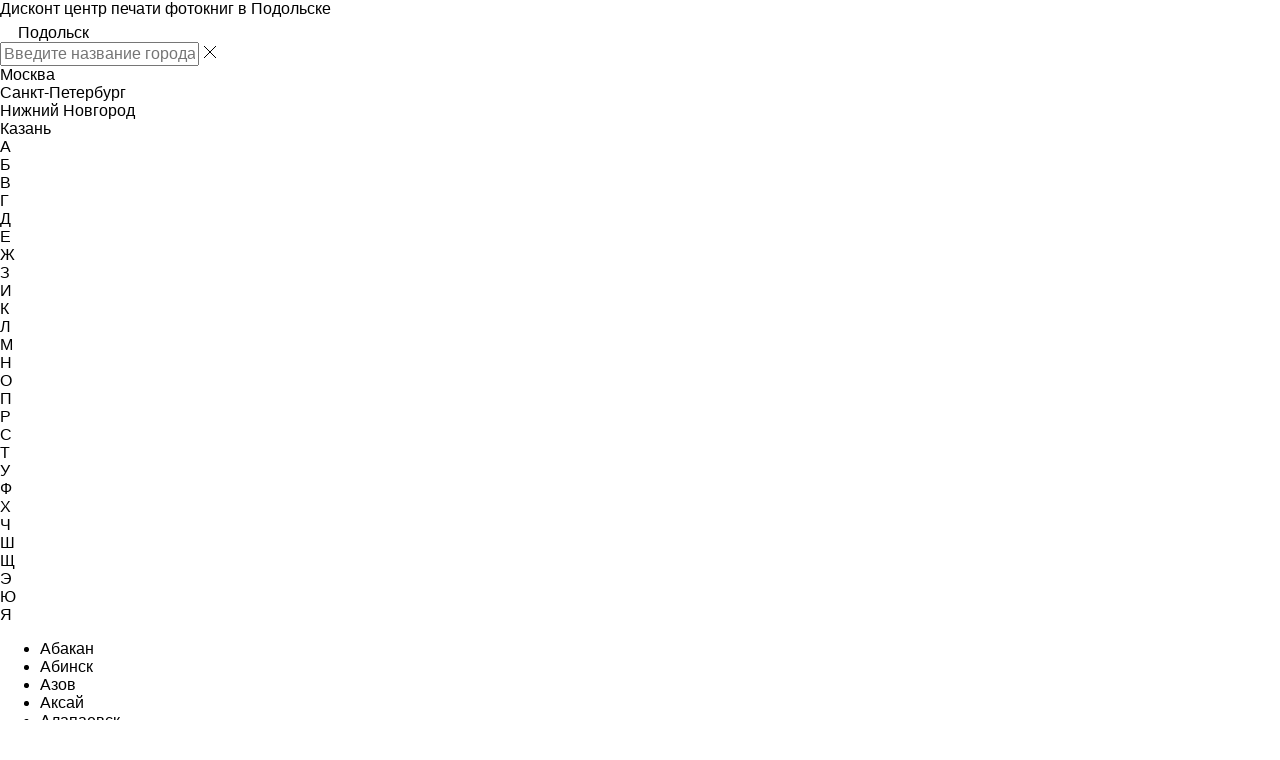

--- FILE ---
content_type: text/html; charset=UTF-8
request_url: https://www.discobook.ru/photobooks-podolsk/create/21x28/10/glossy/
body_size: 13084
content:
<!DOCTYPE html>
<html>
  <head>
    <meta http-equiv="X-UA-Compatible" content="IE=edge" />
    <meta http-equiv="Content-Type" content="text/html; charset=utf-8" />
    <link rel="icon" type="image/svg+xml" href="/favicon.svg">

    <title>Создать и напечатать фотокнигу ПРЕМИУМ 21x28 см с доставкой в Подольске</title>
          <meta name="keywords" content="фотокниги, печать фотокниг, изготовление фотокниг, фотокниги премиум, полиграфические фотокниги, виды фотокниг, виды фотоальбомов, фотоальбом, создать фотокнигу, создать фотоальбом, фотокнига в подарок, в Подольске" />
              <meta name="description" content="Создайте фотокнигу полиграфическую с ламинацией, глянцевые или матовые страницы 21x28 см - цена 1774 руб. с доставкой в Подольске" />
    
    <link href="https://fonts.googleapis.com/css2?family=Roboto:ital,wght@0,100;0,300;0,400;0,500;0,700;0,900;1,100;1,300;1,400;1,500;1,700;1,900&display=swap" rel="stylesheet">
    <link href="https://fonts.googleapis.com/css2?family=PT+Serif:ital,wght@0,400;0,700;1,400;1,700&display=swap" rel="stylesheet">
    <link href="https://fonts.googleapis.com/css2?family=Playfair+Display:ital,wght@0,400;0,500;0,600;0,700;0,800;0,900;1,400;1,500;1,600;1,700;1,800;1,900&display=swap" rel="stylesheet">

    <link rel="stylesheet" href="/css/tiny-slider.css">
    <!--[if (lt IE 9)]><script src="/js/tiny-slider.helper.ie8.js"></script><![endif]-->
    <link rel="stylesheet" href="/css/selectric.css">
    <link rel="stylesheet" href="/css/jquery.fancybox.min.css">

    <link rel="stylesheet" href="/css/normalize.css">
    <link rel="stylesheet" href="/css/main.css?v=1.093">
    <script src="/js/vendor/modernizr-2.8.3.min.js"></script>
    <script src="/js/jquery-3.5.1.min.js"></script>

    <!-- <script src="https://code.jquery.com/jquery-1.12.0.min.js"></script> -->
    <!-- <script>window.jQuery || document.write('<script src="/js/vendor/jquery-1.12.0.min.js"><\/script>')</script> -->
    <script src="/js/tiny-slider.js"></script>
    <script src="/js/jquery.selectric.min.js"></script>
    <script src="/js/jquery.fancybox.min.js"></script>
    <script src="/js/plugins.js"></script>
    <script src="/js/main.js"></script>

    <!--[if IE]>
      <script type="text/javascript">
        function fixOutOfMemoryError() {   //Fix IE memory leak from using External Interface
          __flash_unloadHandler = function() {};
          __flash_savedUnloadHandler = function() {};
        }
        window.attachEvent("onbeforeunload", fixOutOfMemoryError);
      </script>
    <![endif]-->

    <link href="https://fonts.googleapis.com/css2?family=Roboto:ital,wght@0,100;0,300;0,400;0,500;0,700;0,900;1,100;1,300;1,400;1,500;1,700;1,900&display=swap" rel="stylesheet">
<link href='https://fonts.googleapis.com/css?family=Roboto:400,100,100italic,300,300italic,400italic,500,500italic,700,700italic,900italic,900' rel='stylesheet' type='text/css'>
<link href="https://fonts.googleapis.com/css2?family=PT+Serif:ital,wght@0,400;0,700;1,400;1,700&display=swap" rel="stylesheet">
<link href="https://fonts.googleapis.com/css2?family=Playfair+Display:ital,wght@0,400;0,500;0,600;0,700;0,800;0,900;1,400;1,500;1,600;1,700;1,800;1,900&display=swap" rel="stylesheet">

<!-- Global site tag (gtag.js) - Google Analytics -->
<script async src="https://www.googletagmanager.com/gtag/js?id=G-373N0XFNS9"></script>
<script>
  window.dataLayer = window.dataLayer || [];
  function gtag(){dataLayer.push(arguments);}
  gtag('js', new Date());

  gtag('config', 'G-373N0XFNS9');
</script>

<!-- Yandex.Metrika counter -->
<script type="text/javascript" >
(function(m,e,t,r,i,k,a){m[i]=m[i]||function(){(m[i].a=m[i].a||[]).push(arguments)};
m[i].l=1*new Date();k=e.createElement(t),a=e.getElementsByTagName(t)[0],k.async=1,k.src=r,a.parentNode.insertBefore(k,a)})
(window, document, "script", "https://mc.yandex.ru/metrika/tag.js", "ym");

ym(68868046, "init", {
clickmap:true,
trackLinks:true,
accurateTrackBounce:true,
webvisor:true,
ecommerce:"dataLayer"
});
</script>
<noscript><div><img src="https://mc.yandex.ru/watch/68868046" style="position:absolute; left:-9999px;" alt="" /></div></noscript>
<!-- /Yandex.Metrika counter -->
<script type="text/javascript">!function(){var t=document.createElement("script");t.type="text/javascript",t.async=!0,t.src="https://vk.com/js/api/openapi.js?168",t.onload=function(){VK.Retargeting.Init("VK-RTRG-888724-betdD"),VK.Retargeting.Hit()},document.head.appendChild(t)}();</script><noscript><img src="https://vk.com/rtrg?p=VK-RTRG-888724-betdD" style="position:fixed; left:-999px;" alt=""/></noscript>  </head>
  <body>
    <script src="/js/city_choice.js"></script>
<header>
  
  <div class="header-panel-top">
    Дисконт центр печати фотокниг в Подольске    <div class="city_choice">
      <img class="geo_point" src="/images/geo_point.svg" />
      <span>Подольск</span>
      <img class="geo_arr" src="/images/b_arr.svg" />
    </div>    
  </div>

  <div class="city_choice_block">
    <div class="city_search_block">
      <div class="zoom_icon"></div>
      <input type="text" class="city_serch" placeholder="Введите название города">
      <img class="city_clear" src="/images/cross.svg" />
    </div>
    <div class="city_tips">
      <div>Москва</div><div>Санкт-Петербург</div><div>Нижний Новгород</div><div>Казань</div>
    </div>
    <div class="city_lettert">
      
    </div>
    <ul class="city_variants">
      
    </ul>
  </div>
    <div class="header-row">
  <div class="logo">
    <a href="/"><img src="/img/logo.svg" alt=""></a>
  </div>
  <nav class="menu-main">
    <button class="menu-main-btn-toggle"><img src="/img/icon-menu-burger.svg" alt=""></button>
        <ul>
      <li ><a href="/photobooks-podolsk/">Фотокниги</a></li>
      <li ><a href="/photo/">Фотографии</a></li>
      <li ><a href="/photocalendar/">Фотокалендари</a></li>
      <li ><a href="/photobook_school/">Выпускные</a></li>
      <li ><a href="/interior/">Фото в&nbsp;рамке</a></li>
            <li ><a href="/delivery/">Доставка</a></li>
      <li ><a href="/contact/">Контакты</a></li>
          </ul>
  </nav>
  <div class="header-panel-side">
    
        <div class="panel panel-auth">
      <a href="javascript:void(0);" class="link-auth">Вход</a>
    </div>

    <div class="panel panel-cart">
      <a href="javascript:void(0);" class="link-auth link-cart"><img src="/img/icon-cart.svg" alt=""></a>
    </div>
    <link rel="stylesheet" type="text/css" href="/css/login.css?v=1" />
<script src="/js/soc_login.js"></script>
<!-- popup auth login -->
<div id="dc-popup-auth-login" class="dc-popup">
  <h3>Вход</h3>
  <form onsubmit="loginSubmit()">
    <input type="hidden" name="test_session" value="c307850f9b389f7e142e716ae875218c" />

          <input type="hidden" name="referer" value="/photobooks-podolsk/create/21x28/10/glossy/" />
      
    <div class="dc-popup-field-list">
      <div class="dc-popup-field field-100p">
        <label>Логин или адрес E-mail</label>
        <input name="username" type="text">
      </div>
      <div class="dc-popup-field field-100p">
        <label>Пароль</label>
        <input name="password" type="password">
      </div>

      <div class="dc-popup-field field-link">
        <div class="field-link-forgot">
          <a href="javascript:void(0);">Забыли свой пароль?</a>
        </div>
      </div>

      <div class="error_div empty"></div>
      <div class="dc-popup-field field-submit">
        <button type="button" onclick="loginSubmit()" class="button-purple">Войти</button>
      </div>

      <div class="dc-popup-field field-link">
        <div class="field-link-reg">
          У вас нет аккаунта? <a href="#">Регистрация</a>
        </div>
      </div>

      <div class="greate">Войти через социальную сеть</div>
      <div class="providers_set">
  <div id="uLogin-reg" class="u-login" data-ulogin="display=buttons;fields=first_name,last_name,email;hidden=;redirect_uri=https%3A%2F%2Fwww.discobook.ru%2Fulogin_auth%2F;mobilebuttons=0;">
    <div class="btn go" data-uloginbutton="google"><svg width="25" height="25" viewBox="0 0 25 25" fill="none" xmlns="http://www.w3.org/2000/svg">
  <path d="M2.32516 6.6543C1.45983 8.32324 0.970947 10.2188 0.970947 12.2286C0.970947 14.1895 1.43637 16.0417 2.26277 17.6808L6.42628 14.6439C6.16041 13.8881 6.0158 13.0752 6.0158 12.2286C6.0158 11.4691 6.13215 10.7368 6.348 10.0486L2.32516 6.6543Z" class="svg-go-1"/>
  <path d="M17.0972 18.4319L21.066 21.355C23.4084 19.1433 24.7871 15.8924 24.7115 12.2286C24.7115 11.4493 24.638 10.6872 24.4976 9.94873H13.0981V14.654H19.7923C19.6468 15.6727 18.994 16.9186 18.046 17.7374C17.7496 17.9934 17.4324 18.2258 17.0972 18.4319Z" class="svg-go-2"/>
  <path d="M21.0657 21.3551C19.0302 23.2771 16.267 24.4143 13.0979 24.3558C8.36127 24.3558 4.25888 21.6402 2.2627 17.681L6.4262 14.644C7.42222 17.4754 10.1201 19.5049 13.292 19.5049C14.6867 19.5049 15.9899 19.1125 17.0969 18.432L21.0657 21.3551Z" class="svg-go-3"/>
  <path d="M6.34804 10.0486L2.3252 6.65436C4.34362 2.76146 8.4102 0.101562 13.098 0.101562C16.2123 0.101562 19.0525 1.27552 21.2 3.205L17.8491 6.55585C16.602 5.55272 15.0171 4.95238 13.2921 4.95238C10.033 4.95238 7.27433 7.09509 6.34804 10.0486Z" class="svg-go-4"/>
</svg>
</div>
    <div class="btn ya" data-uloginbutton="yandex"><svg width="15" height="29" viewBox="0 0 15 29" xmlns="http://www.w3.org/2000/svg">
  <path fill-rule="evenodd" clip-rule="evenodd" d="M11.5049 0.52457V0.523926H14.3334V28.7144H11.5049V18.0335H8.91615L4.13343 28.7144H0.619141L5.92713 17.3709C3.79798 16.2851 1.81914 13.8355 1.81914 9.80402C1.81914 6.44869 2.7503 3.68907 4.99058 2.09979C6.87628 0.76205 8.83156 0.52393 11.5049 0.523926C11.5014 0.523926 11.5015 0.524148 11.5049 0.52457ZM11.5049 3.1551C7.87709 3.21187 4.99058 3.87002 4.99058 9.80402C4.99058 15.728 8.47303 15.698 11.3825 15.6729C11.4234 15.6726 11.4642 15.6722 11.5049 15.6719V3.1551Z" fill="currentColor"/>
</svg>
</div>
    <div class="btn mr" data-uloginbutton="mailru"><svg width="27" height="26" viewBox="0 0 27 26" xmlns="http://www.w3.org/2000/svg">
  <path fill-rule="evenodd" clip-rule="evenodd" d="M13.1415 0.0473633C8.60041 0.0473633 5.29481 1.9324 3.18196 4.51174C1.10564 7.04648 0.203366 10.2226 0.348243 12.846C0.518098 15.9216 1.40454 19.2335 4.69243 22.1119C7.84906 24.8754 13.152 26.2298 17.4856 24.2509C18.1922 23.9282 18.505 23.0905 18.1842 22.3797C17.8635 21.6689 17.0307 21.3543 16.3241 21.6769C13.164 23.12 9.01648 22.1502 6.53714 19.9796C3.98855 17.7484 3.29578 15.2583 3.15389 12.6892C3.04788 10.7696 3.72622 8.29229 5.35054 6.30934C6.93833 4.37099 9.4534 2.87407 13.1415 2.87407C15.2349 2.87407 16.9255 3.35931 18.2875 4.03917C22.0934 5.93904 23.428 9.89172 23.428 12.3133C23.428 15.9243 22.2268 17.6306 21.3306 18.5321C21.1746 18.689 21.0037 18.7016 20.8643 18.6447C20.7915 18.6149 20.7334 18.5673 20.6938 18.5095C20.658 18.4572 20.6181 18.3691 20.6181 18.2191V7.46748C20.6181 6.6869 19.989 6.05412 19.2131 6.05412C18.5469 6.05412 17.9889 6.52058 17.8445 7.14654C16.5244 5.93492 14.7682 5.19601 12.8404 5.19601C8.73897 5.19601 5.41407 8.54071 5.41407 12.6666C5.41407 16.7925 8.73897 20.1372 12.8404 20.1372C14.7506 20.1372 16.4922 19.4118 17.8081 18.2198C17.8087 21.2295 21.3031 22.5573 23.3176 20.5309C24.7296 19.1104 26.238 16.6897 26.238 12.3133C26.238 9.12994 24.548 4.00873 19.5365 1.50707C17.8046 0.6425 15.6881 0.0473633 13.1415 0.0473633ZM8.02334 12.6666C8.02334 9.99035 10.18 7.82082 12.8404 7.82082C15.5009 7.82082 17.6575 9.99035 17.6575 12.6666C17.6575 15.3429 15.5009 17.5124 12.8404 17.5124C10.18 17.5124 8.02334 15.3429 8.02334 12.6666Z" fill="currentColor"/>
</svg></div>
    <div class="btn vk" data-uloginbutton="vkontakte"><svg width="30" height="18" viewBox="0 0 30 18" xmlns="http://www.w3.org/2000/svg">
  <path d="M10.0364 1.94292C10.0504 2.33193 11.2707 1.84546 11.6886 3.48575C12.1063 5.12575 11.8404 6.80532 11.6886 7.93793C11.5366 9.07025 11.0048 9.75395 9.94115 8.44533C8.87781 7.13728 7.03567 3.32953 6.75083 2.43141C6.4657 1.53301 5.68719 1.45503 5.06072 1.45503C4.43396 1.45503 2.13631 1.45503 1.2247 1.45503C0.3131 1.45503 0.156701 2.12381 0.502994 2.95886C0.906371 3.93122 4.60637 12.0533 8.17561 15.2106C11.7446 18.3676 15.2349 18.0976 16.4945 17.8814C17.7541 17.6659 17.4393 16.9102 17.5442 16.0737C17.649 15.2372 18.0425 13.9418 18.7514 13.9418C19.4603 13.9418 20.5621 15.8306 21.6906 16.8291C22.8192 17.8272 23.4751 17.9998 24.9447 17.9998C26.4141 17.9998 26.9392 17.9998 28.1464 17.9998C29.3536 17.9998 30.1147 17.18 29.3274 15.939C28.9625 15.3634 28.23 14.3179 27.254 13.294C26.124 12.1089 24.9182 10.9488 24.9182 10.5147C24.9182 9.7055 26.2303 8.14002 27.3851 6.49429C28.5399 4.84855 30.9806 1.45473 28.7758 1.45473C26.5714 1.45473 24.5245 1.45473 23.6848 1.45473C22.8451 1.45473 22.6611 2.09572 22.53 2.4466C22.399 2.79747 20.5358 7.11462 19.1186 8.437C18.7511 8.81482 17.7801 10.0294 17.4914 7.62775C17.3604 6.97989 17.5966 3.6612 17.5704 2.33882C17.5442 1.01644 16.4683 0.719741 15.3921 0.692795C14.6899 0.675022 12.4663 0.574399 11.1146 0.935595C10.3952 1.12823 10.0265 1.66486 10.0364 1.94292Z" fill="currentColor"/>
</svg></div>
    <div class="btn fb" data-uloginbutton="facebook"><svg width="30" height="30" viewBox="0 0 30 30" xmlns="http://www.w3.org/2000/svg">
  <path fill="currentColor" d="M26.6086 0.523926H3.96293C2.22866 0.523926 0.80957 1.94298 0.80957 3.67723V26.3226C0.80957 28.0569 2.22866 29.4759 3.96293 29.4759H15.6738V18.7797H12.0744V14.6104H15.6738V11.5361C15.6738 7.96856 17.8531 6.02554 21.0361 6.02554C22.5605 6.02554 23.8705 6.13937 24.2521 6.1898V9.91823L22.0447 9.91972C20.3137 9.91972 19.9789 10.7429 19.9789 11.9491V14.6108H24.1075L23.5695 18.7801H19.9789V29.4763H26.6086C28.3429 29.4763 29.762 28.0572 29.762 26.323V3.67762C29.762 1.94299 28.3429 0.523926 26.6086 0.523926Z"/>
</svg></div>
    <div class="btn ok" data-uloginbutton="odnoklassniki"><svg width="17" height="28" viewBox="0 0 17 28" xmlns="http://www.w3.org/2000/svg">
  <path fill-rule="evenodd" clip-rule="evenodd" d="M8.9386 4.41207C7.32052 4.41207 6.0088 5.7222 6.0088 7.33832C6.0088 8.95445 7.32052 10.2646 8.9386 10.2646C10.5567 10.2646 11.8684 8.95445 11.8684 7.33832C11.8684 5.7222 10.5567 4.41207 8.9386 4.41207ZM1.87737 7.33832C1.87737 3.44324 5.03879 0.285645 8.9386 0.285645C12.8384 0.285645 15.9998 3.44324 15.9998 7.33832C15.9998 11.2334 12.8384 14.391 8.9386 14.391C5.03879 14.391 1.87737 11.2334 1.87737 7.33832ZM1.10206 15.7641C1.58803 14.7332 2.81873 14.2909 3.85091 14.7763C6.35197 15.9524 7.85259 16.4588 9.16656 16.505C10.3976 16.5482 11.7148 16.1904 13.8187 14.9972C14.8108 14.4345 16.0717 14.7817 16.635 15.7726C17.1984 16.7634 16.8508 18.0228 15.8587 18.5855C14.4566 19.3807 13.1621 19.9671 11.8718 20.3043L15.8042 24.183C16.6159 24.9836 16.6241 26.29 15.8225 27.1007C15.0208 27.9115 13.7129 27.9197 12.9012 27.119L8.9386 23.2106L4.97603 27.119C4.16428 27.9197 2.85636 27.9115 2.05473 27.1007C1.25309 26.29 1.2613 24.9836 2.07306 24.183L6.17064 20.1414C4.87623 19.7637 3.54284 19.1924 2.09106 18.5097C1.05888 18.0243 0.616086 16.7951 1.10206 15.7641Z" fill="currentColor"/>
</svg></div>
  </div>
</div>      <div class="note">Авторизуясь на сайте, Вы принимаете условия <a class="link-terms-of-use">Пользовательского соглашения</a> и даете согласие на обработку <a class="link-privacy-policy">персональных данных</a></div>
    </div>
  </form>
</div>
<!-- popup auth login end -->

<!-- popup auth reg -->
<div id="dc-popup-auth-reg" class="dc-popup">
  <h3>Регистрация</h3>
  <form onsubmit="regSubmit()">
    <input type="hidden" name="test_session" value="c307850f9b389f7e142e716ae875218c" />

          <input type="hidden" name="referer" value="/photobooks-podolsk/create/21x28/10/glossy/" />
      
    <div class="dc-popup-field-list">
     <!--  <div class="dc-popup-row">
        <div class="dc-popup-field field-50p">
          <label>Имя*</label>
          <input name="name" type="text" required>
        </div>
        <div class="dc-popup-field field-50p">
          <label>Фамилия*</label>
          <input name="surname" type="text" required>
        </div>
      </div> -->
      <div class="dc-popup-field field-100p">
        <label>Введите свою эл.почту*</label>
        <input name="email" placeholder="Введите свою эл.почту" type="text" required>
      </div>
      <div class="dc-popup-row">
        <div class="dc-popup-field field-50p">
          <label>Придумайте пароль*</label>
          <input name="password" placeholder="Придумайте пароль" type="password" required>
        </div>
        <div class="dc-popup-field field-50p">
          <label>Повторите пароль*</label>
          <input name="repassword" type="password" required>
        </div>
      </div>

      <div class="greate">Войти через социальную сеть</div>
      <div class="providers_set">
  <div id="uLogin-reg" class="u-login" data-ulogin="display=buttons;fields=first_name,last_name,email;hidden=;redirect_uri=https%3A%2F%2Fwww.discobook.ru%2Fulogin_auth%2F;mobilebuttons=0;">
    <div class="btn go" data-uloginbutton="google"><svg width="25" height="25" viewBox="0 0 25 25" fill="none" xmlns="http://www.w3.org/2000/svg">
  <path d="M2.32516 6.6543C1.45983 8.32324 0.970947 10.2188 0.970947 12.2286C0.970947 14.1895 1.43637 16.0417 2.26277 17.6808L6.42628 14.6439C6.16041 13.8881 6.0158 13.0752 6.0158 12.2286C6.0158 11.4691 6.13215 10.7368 6.348 10.0486L2.32516 6.6543Z" class="svg-go-1"/>
  <path d="M17.0972 18.4319L21.066 21.355C23.4084 19.1433 24.7871 15.8924 24.7115 12.2286C24.7115 11.4493 24.638 10.6872 24.4976 9.94873H13.0981V14.654H19.7923C19.6468 15.6727 18.994 16.9186 18.046 17.7374C17.7496 17.9934 17.4324 18.2258 17.0972 18.4319Z" class="svg-go-2"/>
  <path d="M21.0657 21.3551C19.0302 23.2771 16.267 24.4143 13.0979 24.3558C8.36127 24.3558 4.25888 21.6402 2.2627 17.681L6.4262 14.644C7.42222 17.4754 10.1201 19.5049 13.292 19.5049C14.6867 19.5049 15.9899 19.1125 17.0969 18.432L21.0657 21.3551Z" class="svg-go-3"/>
  <path d="M6.34804 10.0486L2.3252 6.65436C4.34362 2.76146 8.4102 0.101562 13.098 0.101562C16.2123 0.101562 19.0525 1.27552 21.2 3.205L17.8491 6.55585C16.602 5.55272 15.0171 4.95238 13.2921 4.95238C10.033 4.95238 7.27433 7.09509 6.34804 10.0486Z" class="svg-go-4"/>
</svg>
</div>
    <div class="btn ya" data-uloginbutton="yandex"><svg width="15" height="29" viewBox="0 0 15 29" xmlns="http://www.w3.org/2000/svg">
  <path fill-rule="evenodd" clip-rule="evenodd" d="M11.5049 0.52457V0.523926H14.3334V28.7144H11.5049V18.0335H8.91615L4.13343 28.7144H0.619141L5.92713 17.3709C3.79798 16.2851 1.81914 13.8355 1.81914 9.80402C1.81914 6.44869 2.7503 3.68907 4.99058 2.09979C6.87628 0.76205 8.83156 0.52393 11.5049 0.523926C11.5014 0.523926 11.5015 0.524148 11.5049 0.52457ZM11.5049 3.1551C7.87709 3.21187 4.99058 3.87002 4.99058 9.80402C4.99058 15.728 8.47303 15.698 11.3825 15.6729C11.4234 15.6726 11.4642 15.6722 11.5049 15.6719V3.1551Z" fill="currentColor"/>
</svg>
</div>
    <div class="btn mr" data-uloginbutton="mailru"><svg width="27" height="26" viewBox="0 0 27 26" xmlns="http://www.w3.org/2000/svg">
  <path fill-rule="evenodd" clip-rule="evenodd" d="M13.1415 0.0473633C8.60041 0.0473633 5.29481 1.9324 3.18196 4.51174C1.10564 7.04648 0.203366 10.2226 0.348243 12.846C0.518098 15.9216 1.40454 19.2335 4.69243 22.1119C7.84906 24.8754 13.152 26.2298 17.4856 24.2509C18.1922 23.9282 18.505 23.0905 18.1842 22.3797C17.8635 21.6689 17.0307 21.3543 16.3241 21.6769C13.164 23.12 9.01648 22.1502 6.53714 19.9796C3.98855 17.7484 3.29578 15.2583 3.15389 12.6892C3.04788 10.7696 3.72622 8.29229 5.35054 6.30934C6.93833 4.37099 9.4534 2.87407 13.1415 2.87407C15.2349 2.87407 16.9255 3.35931 18.2875 4.03917C22.0934 5.93904 23.428 9.89172 23.428 12.3133C23.428 15.9243 22.2268 17.6306 21.3306 18.5321C21.1746 18.689 21.0037 18.7016 20.8643 18.6447C20.7915 18.6149 20.7334 18.5673 20.6938 18.5095C20.658 18.4572 20.6181 18.3691 20.6181 18.2191V7.46748C20.6181 6.6869 19.989 6.05412 19.2131 6.05412C18.5469 6.05412 17.9889 6.52058 17.8445 7.14654C16.5244 5.93492 14.7682 5.19601 12.8404 5.19601C8.73897 5.19601 5.41407 8.54071 5.41407 12.6666C5.41407 16.7925 8.73897 20.1372 12.8404 20.1372C14.7506 20.1372 16.4922 19.4118 17.8081 18.2198C17.8087 21.2295 21.3031 22.5573 23.3176 20.5309C24.7296 19.1104 26.238 16.6897 26.238 12.3133C26.238 9.12994 24.548 4.00873 19.5365 1.50707C17.8046 0.6425 15.6881 0.0473633 13.1415 0.0473633ZM8.02334 12.6666C8.02334 9.99035 10.18 7.82082 12.8404 7.82082C15.5009 7.82082 17.6575 9.99035 17.6575 12.6666C17.6575 15.3429 15.5009 17.5124 12.8404 17.5124C10.18 17.5124 8.02334 15.3429 8.02334 12.6666Z" fill="currentColor"/>
</svg></div>
    <div class="btn vk" data-uloginbutton="vkontakte"><svg width="30" height="18" viewBox="0 0 30 18" xmlns="http://www.w3.org/2000/svg">
  <path d="M10.0364 1.94292C10.0504 2.33193 11.2707 1.84546 11.6886 3.48575C12.1063 5.12575 11.8404 6.80532 11.6886 7.93793C11.5366 9.07025 11.0048 9.75395 9.94115 8.44533C8.87781 7.13728 7.03567 3.32953 6.75083 2.43141C6.4657 1.53301 5.68719 1.45503 5.06072 1.45503C4.43396 1.45503 2.13631 1.45503 1.2247 1.45503C0.3131 1.45503 0.156701 2.12381 0.502994 2.95886C0.906371 3.93122 4.60637 12.0533 8.17561 15.2106C11.7446 18.3676 15.2349 18.0976 16.4945 17.8814C17.7541 17.6659 17.4393 16.9102 17.5442 16.0737C17.649 15.2372 18.0425 13.9418 18.7514 13.9418C19.4603 13.9418 20.5621 15.8306 21.6906 16.8291C22.8192 17.8272 23.4751 17.9998 24.9447 17.9998C26.4141 17.9998 26.9392 17.9998 28.1464 17.9998C29.3536 17.9998 30.1147 17.18 29.3274 15.939C28.9625 15.3634 28.23 14.3179 27.254 13.294C26.124 12.1089 24.9182 10.9488 24.9182 10.5147C24.9182 9.7055 26.2303 8.14002 27.3851 6.49429C28.5399 4.84855 30.9806 1.45473 28.7758 1.45473C26.5714 1.45473 24.5245 1.45473 23.6848 1.45473C22.8451 1.45473 22.6611 2.09572 22.53 2.4466C22.399 2.79747 20.5358 7.11462 19.1186 8.437C18.7511 8.81482 17.7801 10.0294 17.4914 7.62775C17.3604 6.97989 17.5966 3.6612 17.5704 2.33882C17.5442 1.01644 16.4683 0.719741 15.3921 0.692795C14.6899 0.675022 12.4663 0.574399 11.1146 0.935595C10.3952 1.12823 10.0265 1.66486 10.0364 1.94292Z" fill="currentColor"/>
</svg></div>
    <div class="btn fb" data-uloginbutton="facebook"><svg width="30" height="30" viewBox="0 0 30 30" xmlns="http://www.w3.org/2000/svg">
  <path fill="currentColor" d="M26.6086 0.523926H3.96293C2.22866 0.523926 0.80957 1.94298 0.80957 3.67723V26.3226C0.80957 28.0569 2.22866 29.4759 3.96293 29.4759H15.6738V18.7797H12.0744V14.6104H15.6738V11.5361C15.6738 7.96856 17.8531 6.02554 21.0361 6.02554C22.5605 6.02554 23.8705 6.13937 24.2521 6.1898V9.91823L22.0447 9.91972C20.3137 9.91972 19.9789 10.7429 19.9789 11.9491V14.6108H24.1075L23.5695 18.7801H19.9789V29.4763H26.6086C28.3429 29.4763 29.762 28.0572 29.762 26.323V3.67762C29.762 1.94299 28.3429 0.523926 26.6086 0.523926Z"/>
</svg></div>
    <div class="btn ok" data-uloginbutton="odnoklassniki"><svg width="17" height="28" viewBox="0 0 17 28" xmlns="http://www.w3.org/2000/svg">
  <path fill-rule="evenodd" clip-rule="evenodd" d="M8.9386 4.41207C7.32052 4.41207 6.0088 5.7222 6.0088 7.33832C6.0088 8.95445 7.32052 10.2646 8.9386 10.2646C10.5567 10.2646 11.8684 8.95445 11.8684 7.33832C11.8684 5.7222 10.5567 4.41207 8.9386 4.41207ZM1.87737 7.33832C1.87737 3.44324 5.03879 0.285645 8.9386 0.285645C12.8384 0.285645 15.9998 3.44324 15.9998 7.33832C15.9998 11.2334 12.8384 14.391 8.9386 14.391C5.03879 14.391 1.87737 11.2334 1.87737 7.33832ZM1.10206 15.7641C1.58803 14.7332 2.81873 14.2909 3.85091 14.7763C6.35197 15.9524 7.85259 16.4588 9.16656 16.505C10.3976 16.5482 11.7148 16.1904 13.8187 14.9972C14.8108 14.4345 16.0717 14.7817 16.635 15.7726C17.1984 16.7634 16.8508 18.0228 15.8587 18.5855C14.4566 19.3807 13.1621 19.9671 11.8718 20.3043L15.8042 24.183C16.6159 24.9836 16.6241 26.29 15.8225 27.1007C15.0208 27.9115 13.7129 27.9197 12.9012 27.119L8.9386 23.2106L4.97603 27.119C4.16428 27.9197 2.85636 27.9115 2.05473 27.1007C1.25309 26.29 1.2613 24.9836 2.07306 24.183L6.17064 20.1414C4.87623 19.7637 3.54284 19.1924 2.09106 18.5097C1.05888 18.0243 0.616086 16.7951 1.10206 15.7641Z" fill="currentColor"/>
</svg></div>
  </div>
</div>      <!-- <div class="user_check">
        <p>
          Мы хотим проверить не робот ли вы, решите<br />
          пример и запишите результат
        </p>
        <img src="/images/1trpx.png" /> = <input type="test" class="field test_result" name="test_result" />
      </div> -->
      <div class="error_div empty"></div>
      <div class="dc-popup-field field-submit">
        <button type="button" onclick="regSubmit()" class="button-purple">Создать аккаунт</button>
      </div>
      <div class="dc-popup-field field-link">
        <div class="field-link-login">
          У вас есть аккаунт? <a href="#">Вход здесь</a>
        </div>
        <div class="field-link-agreement">
          Создавая аккаунт вы соглашаетесь с <a href="#">Пользовательскими условиями</a> и соглашаетесь на обработку <a href="#">персональных данных</a>
        </div>
      </div>
    </div>
  </form>
</div>
<!-- popup auth reg end -->


<script>
  function demoSubmit()
    {
      $.fancybox.close();
      alert('Форма отправлена');
      return false;
    }

  function loginSubmit() {
    var error = 0;
    var form = $('#dc-popup-auth-login form');

    if (!form.find('[name="username"]').val().length) {
      error = 1;
      form.find('[name="username"]').addClass('error');
    } else {
      form.find('[name="username"]').removeClass('error');
    }

    if (!form.find('[name="password"]').val().length) {
      error = 1;
      form.find('[name="password"]').addClass('error');
    } else {
      form.find('[name="password"]').removeClass('error');
    }

    if (error === 1) {
      return;
      //e.preventDefault();
    }
    else
    {
      var form_date_array = form.serializeArray();
      var form_date = {};

      $.map(form_date_array, function(n, i){
        if(n['value'] != "")
          form_date[n['name']] = n['value'];
      });

      $.post('/post/login/userlogin/', form_date, function (data) {
        data = JSON.parse(data);

        if(data.content != undefined)
        {
          data = data.content;
          //console.log(data);

          if(data.error != false)
          {
            form.find('.error_div').html(data.error);
            form.find('.error_div').removeClass('empty');
          }
          else
          {
            if(data.redirect != undefined)
            {
              window.location.href = data.redirect;
              return;
            }
          }
        }
      });
    }
  };

  function regSubmit() {
    var error = 0;
    var form = $('#dc-popup-auth-reg form');
    // if (!form.find('#personal-terms-of-use').is(':checked')) {
    //   error = 1;
    //   form.find('#personal-terms-of-use').parent().addClass('error');
    //   var sess = $('#dc-popup-auth-reg').find('[name="test_session"]').val();
    //   var email = $('#dc-popup-auth-reg').find('[name="email"]').val();
    //   $.post('/post/login/emptyregister2/', {'test_session': sess, 'email': email}, function (data) {
    //   });
    // } else {
    //   form.find('#personal-terms-of-use').parent().removeClass('error');
    // }
    
    if (!form.find('[name="email"]').val().length) {
      error = 1;
      form.find('[name="email"]').addClass('error');
    } else {
      form.find('[name="email"]').removeClass('error');
    }
    
    if (!form.find('[name="password"]').val().length) {
      error = 1;
      form.find('[name="password"]').addClass('error');
    } else {
      form.find('[name="password"]').removeClass('error');
    }

    if (!form.find('[name="repassword"]').val().length) {
      error = 1;
      form.find('[name="repassword"]').addClass('error');
    } else {
      form.find('[name="repassword"]').removeClass('error');
    }

    // if (!form.find('[name="name"]').val().length) {
    //   error = 1;
    //   form.find('[name="name"]').addClass('error');
    // } else {
    //   form.find('[name="name"]').removeClass('error');
    // }

    // if (!form.find('[name="surname"]').val().length) {
    //   error = 1;
    //   form.find('[name="surname"]').addClass('error');
    // } else {
    //   form.find('[name="surname"]').removeClass('error');
    // }

    if (form.find('[name="password"]').val() != form.find('[name="repassword"]').val() && form.find('[name="repassword"]').val().length) {
      error = 1;
      form.find('[name="repassword"]').addClass('error');
    } else {
      form.find('[name="repassword"]').removeClass('error');
    }

    // if (!form.find('[name="test_result"]').val().length) {
    //   form.find('.user_check').addClass('error');
    //   if(error === 0)
    //   {
    //     var sess = $('#dc-popup-auth-reg').find('[name="test_session"]').val();
    //     var email = $('#dc-popup-auth-reg').find('[name="email"]').val();
    //     $.post('/post/login/emptyregister/', {'test_session': sess, 'email': email}, function (data) {
    //     });
    //   }
    //   error = 1;
    // } else {
    //   form.find('.user_check').removeClass('error');
    // }

    if (error === 1) {
      return;
      //e.preventDefault();
    }
    else
    {
      var form_date_array = form.serializeArray();
      var form_date = {};

      $.map(form_date_array, function(n, i){
        if(n['value'] != "")
          form_date[n['name']] = n['value'];
      });

      $.post('/post/login/register/', form_date, function (data) {
        data = JSON.parse(data);

        if(data.content != undefined)
        {
          data = data.content;
          //console.log(data);

          if(data.error != false)
          {
            form.find('.error_div').html(data.error);
            form.find('.error_div').removeClass('empty');
          }
          else
          {
            if(data.redirect != undefined)
            {
              ym(68868046,'reachGoal','target');
              window.location.href = data.redirect;
              return;
            }
          }
        }
      });
    }
  };


  $(document).ready(function () {
    $('.link-auth, .field-link-login a').click(function (e) {
      e.preventDefault();
      $.fancybox.close();
      $.fancybox.open({
        src: '#dc-popup-auth-login'
      });
    });

    $('.field-link-reg a').click(function (e) {
      e.preventDefault();
      $.fancybox.close();
      $.fancybox.open({
        src: '#dc-popup-auth-reg'
      });

      var sess = $('#dc-popup-auth-reg').find('[name="test_session"]').val();
      var random = Math.random() * (9743 - 1627) + 1627;
      $('#dc-popup-auth-reg .user_check img').attr('src', "/vendor/usertest/test.php?sess="+sess+"&r="+random);

      $('#dc-popup-auth-reg').find('.user_check').show();
    });
    
    $('.fremind .reminder_but').on('click', function (e) {
      var form = $('.fremind form');
      var form_date_array = form.serializeArray();
      var form_date = {};

      $.map(form_date_array, function(n, i){
        //if(n['value'] != "")
          form_date[n['name']] = n['value'];
      });

      $.post('/post/login/userlogin/', form_date, function (data) {
        data = JSON.parse(data);

        if(data.content != undefined)
        {
          data = data.content;
          //console.log(data);

          if(data.error != false)
          {
            $('#dc-popup-auth-login form').find('.error_div').html(data.error);
            $('#dc-popup-auth-login form').find('.error_div').removeClass('empty');
          }

          $('.fremind').dialog('close');
        }
      });
    });

    $('#dc-popup-auth-login').find('form').find('[name="username"],[name="password"]').change(function(){
      if (this.value.length) {
        $(this).removeClass('error');
      }
    });

    $('#dc-popup-auth-reg').find('form').find('[name="email"],[name="password"],[name="test_result"]').change(function(){
      if (this.value.length) {
        $(this).removeClass('error');
      }
    });

    $('#personal-terms-of-use').change(function(e){
      if (this.checked) {
        $(this).parent().removeClass('error');
      }

      var sess = $('#dc-popup-auth-reg').find('[name="test_session"]').val();
      var random = Math.random() * (9743 - 1627) + 1627;
      $('#dc-popup-auth-reg .user_check img').attr('src', "/vendor/usertest/test.php?sess="+sess+"&r="+random);

      $('#dc-popup-auth-reg').find('.user_check').show();
    });

    $('#dc-popup-auth-reg .user_check img').click(function(){
      var sess = $('#dc-popup-auth-reg').find('[name="test_session"]').val();
      var random = Math.random() * (9743 - 1627) + 1627;
      $(this).attr('src', "/vendor/usertest/test.php?sess="+sess+"&r="+random);
    });

    document.cookie = "anchor=; path=/;";
  });

  function authPopupIndexSet(el) {
    el.css('z-index', 2000);
    $('.ui-dialog.popup-white').filter(':visible').last().css('z-index', 2002);
    $('.ui-widget-overlay.ui-front').filter(':visible').last().css('z-index', 2001);
  }

  function authPopupOpen() {
    //$('#dc-popup-auth-login').dialog('open');
  }

  function authPopupExit() {

  }
</script>  </div>
</div></header>    <link rel="stylesheet" type="text/css" href="/css/staticpages/albums/album_size.css?v=4.002">

<script>
  var cr_url = "/photobooks/create/?format=54&size=50&pages=10&lamination=glossy&cover_lam=";

  function reImg()
  {
    window.active_img++;

    if (window.active_img > $(".gallery_block img").length)
      window.active_img = 1;

    $(".gallery_block img").removeClass('active');
    $(".gallery_block p").removeClass('active');
    $(".gallery_block .buttons span").removeClass('active');

    $(".gallery_block img[rel=" + window.active_img + "]").addClass('active');
    $(".gallery_block p[rel=" + window.active_img + "]").addClass('active');
    $(".gallery_block .buttons span[rel=" + window.active_img + "]").addClass('active');

    window.imgtimer = setTimeout(reImg, 3000);
  }

  function setImg(img)
  {
    clearTimeout(window.imgtimer);

    window.active_img = img;

    $(".gallery_block img").removeClass('active');
    $(".gallery_block p").removeClass('active');
    $(".gallery_block .buttons span").removeClass('active');

    $(".gallery_block img[rel=" + window.active_img + "]").addClass('active');
    $(".gallery_block p[rel=" + window.active_img + "]").addClass('active');
    $(".gallery_block .buttons span[rel=" + window.active_img + "]").addClass('active');

    window.imgtimer = setTimeout(reImg, 3000);
  }

  $(document).ready(function () {

    window.active_img = 1;
    window.imgtimer = setTimeout(reImg, 3000);

    $(".album_name").on('change', function () {
      var val = $(this).val();
      $(".create_but").attr('href', cr_url + "&name=" + val);
    });
  });
</script>

<section class="main-section-product-single before-ordering">
  <div class="wrapper">
    <div class="breadcrumbs">
      <ul>
        <li><a href="/">Главная</a></li>
        <li><a href="/photobooks/">Фотокниги</a></li>
        <li>Фотокнига Лайфлет в Подольске</li>
      </ul>
    </div>

    <div class="name_block">
      <h1>Назовите свою фотокнигу</h1>
      <input type="text" class="album_name" name="album_name" value="Моя фотокнига" /><a rel="nofollow" class="create_but" href="/photobooks/create/?format=54&size=50&pages=10&lamination=glossy&cover_lam=&name=Моя фотокнига">СОЗДАТЬ</a>
    </div>

    <div class="ordering-blocks">
      <div class="ordering-block-info">
        <div class="you-choose">Вы выбрали:</div>
        <h2>Фотокнига ЛАЙФЛЕТ 21x28 см, количество страниц 20, ламинация страниц глянцевая, ламинация обложки глянцевая</h2>
        <div class="descr-title">Описание:</div>
        <div class="descr-text">Полиграфическая фотокнига с раскрытием на 180 градусов (как в книгах премиум) - можно размещать лица, групповые снимки на весь разворот. Преимущество полиграфической фотокниги с ламинацией в том, что блок может содержать большее количество страниц (до 100 страниц), а также при создании книги можно выбрать тип ламинации - глянцевые или матовые страницы. Ламинация надежно защищает изображение и придает, в случае глянцевого ламината, большую яркость и насыщенность.</div>
      </div>
      <div class="ordering-block-advice">
        <div class="advice-title">Советы:</div>
        <div class="advice-text">
          <p><i><strong>Зарегистрируйтесь в Дискобуке, так ваши черновики фотокниг будут сохраняться автоматически и вы всегда сможете продолжить работу над ними.</strong></i></p>
          <p><i>Экспериментируйте с фонами, декором и текстом. В редакторе множество инструментов для создания интересной фотокниги</i></p>
          <p><i>Для работы в редакторе фотокниг советуем использовать браузер Google Chrome</i></p>
        </div>
      </div>
    </div>

    <div class="product-why-us">
      <div class="wrapper">
        <h2>Почему в Подольске выбирают нас</h2>
        <ul>
          <li>
          <picture>
            <img src="/img/icon-automation.svg" alt="">
          </picture>
          <h3>Автоматизация</h3>
          <p>У нас минимальное количество персонала, все процессы от создания, печати и отправки книг автоматизированы</p>
          </li>
          <li>
          <picture>
            <img src="/img/icon-expenses.svg" alt="">
          </picture>
          <h3>Расходы</h3>
          <p>отсутствие накладных расходов в виде, офиса, секретарей, менеджеров</p>
          </li>
          <li>
          <picture>
            <img src="/img/icon-quality.svg" alt="">
          </picture>
          <h3>Качество</h3>
          <p>вся продукция изготавливается по тем же технологиям и с использованием тех-же, что и у других известных брендов</p>
          </li>
        </ul>
      </div>
    </div>

  </div>
</section>    
    <footer>
  <div class="wrapper">
    <div class="footer-pay">
      <label>Оплата</label>
      <img src="/img/icon-logo-visa.svg" alt="">
      <img src="/img/icon-logo-master.svg" alt="">
      <img src="/img/icon-logo-mir.svg" alt="">
    </div>
    <div class="footer-delivery">
      <label>Доставка</label>
      <img src="/img/icon-delivery-map.svg" alt="">
    </div>
    <div class="footer-menu">
      <ul>
        <li>
          <a href="javascript:void(0);">Продукты</a>
                    <ul class="submenu">
            <li><a href="/photobooks-podolsk/">Фотокниги</a></li>
            <li><a href="/photocalendar/">Фотокалендари</a></li>
          </ul>
        </li>
        <li>
          <a href="/delivery/">Доставка</a>
          <ul class="submenu">
            <li><a href="/delivery/">в Москву</a></li>
            <li><a href="/delivery/">в Санкт-Петербург</a></li>
            <li><a href="/delivery/">по России</a></li>
          </ul>
        </li>
        <li>
          <a href="/contact/">Контакты</a>
          <ul class="submenu">
            <li><a href="javascript:void(0);" onclick="ChatAlb.openSideBar();">Чат</a></li>
            <li><a href="/contact/">написать нам</a></li>
            <li><a href="/reviews/">Отзывы</a></li>
          </ul>
        </li>
      </ul>
    </div>
  </div>
</footer>
<script type="text/javascript" src="/js/perfect-scrollbar/perfect-scrollbar.min.js"></script>
<link rel="stylesheet" type="text/css" href="/css/perfect-scrollbar/perfect-scrollbar.css" />
<link rel="stylesheet" href="/css/radio/side_bar.css?v=6.5" />

<noindex>
	<div class="alb-sidebar">
		<div class="radio-container radio-alone off">
			<div class="chat-ico ch-df" id="click_zadayte_nam_vopros" onclick="ChatAlb.openSideBar(); return true;">
				 <!-- yaCounter68868046.reachGoal ('click_zadayte_nam_vopros'); -->
				<div></div>
				<span class="msg-balloon"><img src="/images/radio/side_bar/avatars/icon5.png" /></span>
			</div>
		</div>

		<div class="dsb close">
				<div class="resize-dsb" onmousedown="ChatAlb.resizeSidebar(this)"></div>
				<div class="close-dsb" onclick="ChatAlb.closeSideBar()"></div>
				<img src="/images/radio/side_bar/top.svg" />
				<div class="bar-slides">
						<div class="bar-section general-slide active">
								<div class="bar-header">
										<div class="chat-icon"></div>
																				<div class="online-info">
												<div class="online-man-icon" onclick="ChatAlb.toggleUsersList(this)"></div>
												<div class="online-wrapper">
														<div class="title">Пользователи <span>онлайн</span>:</div>
														<div class="wrap-online-list">
															<ul class="online-list"></ul>
														</div>
														<div class="online-guests"></div>
												</div>
										</div>
								</div>
								<div class="bar-wrap mega-chat">
										<div class="wrap-top-shadow"></div>
										<div class="chat-messages">
											<div class="chat-scroll up-pos">
												<div class="chat-scroll-midd" onclick="ChatAlb.loadOldMessages(this)"></div>
											</div>
											<div class="messages-wrapper"></div>
										</div>
										<form class="chat-form">
												<div class="message-to">Сообщение для (<span>Пользователя</span>):</div>
												<textarea class="message-area" id="message-area" placeholder="Приветствуем! Задайте вопрос."></textarea>
												<button type="button" class="message-btn" onclick="ChatAlb.sendMessage()"><svg width="24" height="18" viewBox="0 0 24 18" fill="none" xmlns="http://www.w3.org/2000/svg"><path d="M24 0L0 6L5 10L17.5 4L7.5 12V17.5L11.5 14.5L15.5 17.5L24 0Z" fill="white"/></svg></button>
										</form>
								</div>
						</div>
					<!--	<div class="bar-section callback-slide">
								<div class="bar-header">
									<div class="title" id="perezvonit_vam_click" onclick="yaCounter68868046.reachGoal ('perezvonit_vam_click'); return true;">Перезвонить Вам?</div>
								</div>
								<div class="bar-wrap">
									<div class="title-thnk">Спасибо, за обращение, наши менеджеры в скором времени свяжутся с вами.</div>
									<div class="callback-title">Заполните поля и мы перезвоним!</div>
									<form action="#" method="POST" class="callback-form slidebar-form">
										<input type="text" name="name" value="" placeholder="Имя" />
										<input type="text" name="phone" value="" placeholder="Телефон" />
										<input type="text" name="call_time" value="" placeholder="Укажите удобное время" />
										<input type="hidden" name="email" value="no@email.ru">
										<input type="hidden" name="type" value="callback">
										<textarea name="message" placeholder="Сообщение"></textarea>
										<button type="button" class="slidebar-form-submit" id="perezvonit_vam_ok" onclick="ChatAlb.callback(this);yaCounter68868046.reachGoal ('perezvonit_vam_ok'); return true;">Отправить</button>
									</form>
								</div>
						</div> -->
				</div>
		</div>
		<div class="wait-message">Подождите, выполняется запрос</div>
	</div>
</noindex>

<div class="side_bar-modal">
	<div class="side_bar-modal-close">&times;</div>
	<div class="side_bar-modal-title"></div>
</div>

<div class="chat-clipboard">
	<textarea></textarea>
	<button>Закрыть</button>
</div>

<script type="text/javascript">
let chatUser = {"auth":false,"user_id":0,"user_name":"\u0410\u0432\u0442\u043e\u0440","avatar":"\/images\/radio\/side_bar\/avatars\/icon5.png","admin":false,"is_mobile":false},
chatUrl = 'https://www.discobook.ru:8081/';
</script>

<script type="text/javascript" src="https://www.discobook.ru:8081/socket.io/socket.io.js" defer></script>
<script type="text/javascript" src="/js/sidebar/client.min.js"></script>
<script src="/js/jquery.autosize.min.js"></script>
<script type="text/javascript" src="/js/sidebar/radio.js" defer></script>
<script type="text/javascript" src="/js/sidebar/chat_new.js?v=1.500" defer></script>
      </body>
</html>


--- FILE ---
content_type: text/html; charset=UTF-8
request_url: https://www.discobook.ru/post/delivery/get_city
body_size: 21334
content:
{
  "code": "200", 
  "content": {"\u0410\u0431\u0430\u043a\u0430\u043d":{"id":"1","name_en":"Abakan","name_ru":"\u0410\u0431\u0430\u043a\u0430\u043d","name_ru_loc":"\u0410\u0431\u0430\u043a\u0430\u043d\u0435"},"\u0410\u0431\u0438\u043d\u0441\u043a":{"id":"2","name_en":"Abinsk","name_ru":"\u0410\u0431\u0438\u043d\u0441\u043a","name_ru_loc":"\u0410\u0431\u0438\u043d\u0441\u043a\u0435"},"\u0410\u0437\u043e\u0432":{"id":"31","name_en":"Azov","name_ru":"\u0410\u0437\u043e\u0432","name_ru_loc":"\u0410\u0437\u043e\u0432\u0435"},"\u0410\u043a\u0441\u0430\u0439":{"id":"6","name_en":"Aksay","name_ru":"\u0410\u043a\u0441\u0430\u0439","name_ru_loc":"\u0410\u043a\u0441\u0430\u0435"},"\u0410\u043b\u0430\u043f\u0430\u0435\u0432\u0441\u043a":{"id":"7","name_en":"Alapaevsk","name_ru":"\u0410\u043b\u0430\u043f\u0430\u0435\u0432\u0441\u043a","name_ru_loc":"\u0410\u043b\u0430\u043f\u0430\u0435\u0432\u0441\u043a\u0435"},"\u0410\u043b\u0435\u0439\u0441\u043a":{"id":"11","name_en":"Aleysk","name_ru":"\u0410\u043b\u0435\u0439\u0441\u043a","name_ru_loc":"\u0410\u043b\u0435\u0439\u0441\u043a\u0435"},"\u0410\u043b\u0435\u043a\u0441\u0430\u043d\u0434\u0440\u043e\u0432":{"id":"8","name_en":"Aleksandrov","name_ru":"\u0410\u043b\u0435\u043a\u0441\u0430\u043d\u0434\u0440\u043e\u0432","name_ru_loc":"\u0410\u043b\u0435\u043a\u0441\u0430\u043d\u0434\u0440\u043e\u0432\u0435"},"\u0410\u043b\u0435\u043a\u0441\u0435\u0435\u0432\u043a\u0430":{"id":"9","name_en":"Alekseevka","name_ru":"\u0410\u043b\u0435\u043a\u0441\u0435\u0435\u0432\u043a\u0430","name_ru_loc":"\u0410\u043b\u0435\u043a\u0441\u0435\u0435\u0432\u043a\u0435"},"\u0410\u043b\u0435\u043a\u0441\u0438\u043d":{"id":"10","name_en":"Aleksin","name_ru":"\u0410\u043b\u0435\u043a\u0441\u0438\u043d","name_ru_loc":"\u0410\u043b\u0435\u043a\u0441\u0438\u043d\u0435"},"\u0410\u043b\u0443\u0448\u0442\u0430":{"id":"13","name_en":"Alushta","name_ru":"\u0410\u043b\u0443\u0448\u0442\u0430","name_ru_loc":"\u0410\u043b\u0443\u0448\u0442\u0435"},"\u0410\u043b\u044c\u043c\u0435\u0442\u044c\u0435\u0432\u0441\u043a":{"id":"12","name_en":"Almetevsk","name_ru":"\u0410\u043b\u044c\u043c\u0435\u0442\u044c\u0435\u0432\u0441\u043a","name_ru_loc":"\u0410\u043b\u044c\u043c\u0435\u0442\u044c\u0435\u0432\u0441\u043a\u0435"},"\u0410\u043c\u0443\u0440\u0441\u043a":{"id":"14","name_en":"Amursk","name_ru":"\u0410\u043c\u0443\u0440\u0441\u043a","name_ru_loc":"\u0410\u043c\u0443\u0440\u0441\u043a\u0435"},"\u0410\u043d\u0430\u043f\u0430":{"id":"15","name_en":"Anapa","name_ru":"\u0410\u043d\u0430\u043f\u0430","name_ru_loc":"\u0410\u043d\u0430\u043f\u0435"},"\u0410\u043d\u0433\u0430\u0440\u0441\u043a":{"id":"16","name_en":"Angarsk","name_ru":"\u0410\u043d\u0433\u0430\u0440\u0441\u043a","name_ru_loc":"\u0410\u043d\u0433\u0430\u0440\u0441\u043a\u0435"},"\u0410\u043d\u0436\u0435\u0440\u043e-\u0421\u0443\u0434\u0436\u0435\u043d\u0441\u043a":{"id":"18","name_en":"Anzhero_Sudzhensk","name_ru":"\u0410\u043d\u0436\u0435\u0440\u043e-\u0421\u0443\u0434\u0436\u0435\u043d\u0441\u043a","name_ru_loc":"\u0410\u043d\u0436\u0435\u0440\u043e-\u0421\u0443\u0434\u0436\u0435\u043d\u0441\u043a\u0435"},"\u0410\u043d\u043a\u0443\u0434\u0438\u043d\u043e\u0432\u043a\u0430":{"id":"17","name_en":"Ankudinovka","name_ru":"\u0410\u043d\u043a\u0443\u0434\u0438\u043d\u043e\u0432\u043a\u0430","name_ru_loc":"\u0410\u043d\u043a\u0443\u0434\u0438\u043d\u043e\u0432\u043a\u0435"},"\u0410\u043f\u0430\u0442\u0438\u0442\u044b":{"id":"19","name_en":"Apatity","name_ru":"\u0410\u043f\u0430\u0442\u0438\u0442\u044b","name_ru_loc":"\u0410\u043f\u0430\u0442\u0438\u0442\u0430\u0445"},"\u0410\u043f\u0440\u0435\u043b\u0435\u0432\u043a\u0430":{"id":"20","name_en":"Aprelevka","name_ru":"\u0410\u043f\u0440\u0435\u043b\u0435\u0432\u043a\u0430","name_ru_loc":"\u0410\u043f\u0440\u0435\u043b\u0435\u0432\u043a\u0435"},"\u0410\u0440\u043c\u0430\u0432\u0438\u0440":{"id":"22","name_en":"Armavir","name_ru":"\u0410\u0440\u043c\u0430\u0432\u0438\u0440","name_ru_loc":"\u0410\u0440\u043c\u0430\u0432\u0438\u0440\u0443"},"\u0410\u0440\u0441\u0435\u043d\u044c\u0435\u0432":{"id":"23","name_en":"Arsenev","name_ru":"\u0410\u0440\u0441\u0435\u043d\u044c\u0435\u0432","name_ru_loc":"\u0410\u0440\u0441\u0435\u043d\u044c\u0435\u0432\u0435"},"\u0410\u0440\u0441\u043a":{"id":"24","name_en":"Arsk","name_ru":"\u0410\u0440\u0441\u043a","name_ru_loc":"\u0410\u0440\u0441\u043a\u0435"},"\u0410\u0440\u0442\u0435\u043c":{"id":"25","name_en":"Artem","name_ru":"\u0410\u0440\u0442\u0435\u043c","name_ru_loc":"\u0410\u0440\u0442\u0435\u043c\u0435"},"\u0410\u0440\u0442\u0435\u043c\u043e\u0432\u0441\u043a\u0438\u0439":{"id":"26","name_en":"Artemovskiy","name_ru":"\u0410\u0440\u0442\u0435\u043c\u043e\u0432\u0441\u043a\u0438\u0439","name_ru_loc":"\u0410\u0440\u0442\u0435\u043c\u043e\u0432\u0441\u043a\u043e\u043c"},"\u0410\u0440\u0445\u0430\u043d\u0433\u0435\u043b\u044c\u0441\u043a":{"id":"21","name_en":"Arhangelsk","name_ru":"\u0410\u0440\u0445\u0430\u043d\u0433\u0435\u043b\u044c\u0441\u043a","name_ru_loc":"\u0410\u0440\u0445\u0430\u043d\u0433\u0435\u043b\u044c\u0441\u043a\u0435"},"\u0410\u0441\u0431\u0435\u0441\u0442":{"id":"27","name_en":"Asbest","name_ru":"\u0410\u0441\u0431\u0435\u0441\u0442","name_ru_loc":"\u0410\u0441\u0431\u0435\u0441\u0442\u0435"},"\u0410\u0441\u0442\u0440\u0430\u0445\u0430\u043d\u044c":{"id":"29","name_en":"Astrahan","name_ru":"\u0410\u0441\u0442\u0440\u0430\u0445\u0430\u043d\u044c","name_ru_loc":"\u0410\u0441\u0442\u0440\u0430\u0445\u0430\u043d\u0438"},"\u0410\u0442\u043a\u0430\u0440\u0441\u043a":{"id":"30","name_en":"Atkarsk","name_ru":"\u0410\u0442\u043a\u0430\u0440\u0441\u043a","name_ru_loc":"\u0410\u0442\u043a\u0430\u0440\u0441\u043a\u0435"},"\u0410\u0444\u0438\u043f\u0441\u043a\u0438\u0439":{"id":"4","name_en":"Afipskiy","name_ru":"\u0410\u0444\u0438\u043f\u0441\u043a\u0438\u0439","name_ru_loc":"\u0410\u0444\u0438\u043f\u0441\u043a\u043e\u043c"},"\u0410\u0444\u043e\u043d\u0438\u043d\u043e":{"id":"5","name_en":"Afonino","name_ru":"\u0410\u0444\u043e\u043d\u0438\u043d\u043e","name_ru_loc":"\u0410\u0444\u043e\u043d\u0438\u043d\u0435"},"\u0410\u0447\u0438\u043d\u0441\u043a":{"id":"3","name_en":"Achinsk","name_ru":"\u0410\u0447\u0438\u043d\u0441\u043a","name_ru_loc":"\u0410\u0447\u0438\u043d\u0441\u043a\u0435"},"\u0410\u0448\u0430":{"id":"28","name_en":"Asha","name_ru":"\u0410\u0448\u0430","name_ru_loc":"\u0410\u0448\u0435"},"\u0411\u0430\u043b\u0430\u0431\u0430\u043d\u043e\u0432\u043e":{"id":"33","name_en":"Balabanovo","name_ru":"\u0411\u0430\u043b\u0430\u0431\u0430\u043d\u043e\u0432\u043e","name_ru_loc":"\u0411\u0430\u043b\u0430\u0431\u0430\u043d\u043e\u0432\u0435"},"\u0411\u0430\u043b\u0430\u043a\u043e\u0432\u043e":{"id":"35","name_en":"Balakovo","name_ru":"\u0411\u0430\u043b\u0430\u043a\u043e\u0432\u043e","name_ru_loc":"\u0411\u0430\u043b\u0430\u043a\u043e\u0432\u0435"},"\u0411\u0430\u043b\u0430\u0445\u043d\u0430":{"id":"34","name_en":"Balahna","name_ru":"\u0411\u0430\u043b\u0430\u0445\u043d\u0430","name_ru_loc":"\u0411\u0430\u043b\u0430\u0445\u043d\u0435"},"\u0411\u0430\u043b\u0430\u0448\u0438\u0445\u0430":{"id":"36","name_en":"Balashiha","name_ru":"\u0411\u0430\u043b\u0430\u0448\u0438\u0445\u0430","name_ru_loc":"\u0411\u0430\u043b\u0430\u0448\u0438\u0445\u0435"},"\u0411\u0430\u043b\u0430\u0448\u043e\u0432":{"id":"37","name_en":"Balashov","name_ru":"\u0411\u0430\u043b\u0430\u0448\u043e\u0432","name_ru_loc":"\u0411\u0430\u043b\u0430\u0448\u043e\u0432\u0435"},"\u0411\u0430\u0440\u043d\u0430\u0443\u043b":{"id":"38","name_en":"Barnaul","name_ru":"\u0411\u0430\u0440\u043d\u0430\u0443\u043b","name_ru_loc":"\u0411\u0430\u0440\u043d\u0430\u0443\u043b\u0435"},"\u0411\u0430\u0442\u0430\u0439\u0441\u043a":{"id":"39","name_en":"Bataysk","name_ru":"\u0411\u0430\u0442\u0430\u0439\u0441\u043a","name_ru_loc":"\u0411\u0430\u0442\u0430\u0439\u0441\u043a\u0435"},"\u0411\u0430\u0445\u0447\u0438\u0441\u0430\u0440\u0430\u0439":{"id":"32","name_en":"Bahchisaray","name_ru":"\u0411\u0430\u0445\u0447\u0438\u0441\u0430\u0440\u0430\u0439","name_ru_loc":"\u0411\u0430\u0445\u0447\u0438\u0441\u0430\u0440\u0430\u0435"},"\u0411\u0435\u043b\u0430\u044f \u041a\u0430\u043b\u0438\u0442\u0432\u0430":{"id":"40","name_en":"Belaya_Kalitva","name_ru":"\u0411\u0435\u043b\u0430\u044f \u041a\u0430\u043b\u0438\u0442\u0432\u0430","name_ru_loc":"\u0411\u0435\u043b\u043e\u0439 \u041a\u0430\u043b\u0438\u0442\u0432\u0435"},"\u0411\u0435\u043b\u0433\u043e\u0440\u043e\u0434":{"id":"42","name_en":"Belgorod","name_ru":"\u0411\u0435\u043b\u0433\u043e\u0440\u043e\u0434","name_ru_loc":"\u0411\u0435\u043b\u0433\u043e\u0440\u043e\u0434\u0435"},"\u0411\u0435\u043b\u0435\u0431\u0435\u0439":{"id":"41","name_en":"Belebey","name_ru":"\u0411\u0435\u043b\u0435\u0431\u0435\u0439","name_ru_loc":"\u0411\u0435\u043b\u0435\u0431\u0435\u0435"},"\u0411\u0435\u043b\u043e\u0432\u043e":{"id":"46","name_en":"Belovo","name_ru":"\u0411\u0435\u043b\u043e\u0432\u043e","name_ru_loc":"\u0411\u0435\u043b\u043e\u0432\u0435"},"\u0411\u0435\u043b\u043e\u0433\u043e\u0440\u0441\u043a":{"id":"43","name_en":"Belogorsk","name_ru":"\u0411\u0435\u043b\u043e\u0433\u043e\u0440\u0441\u043a","name_ru_loc":"\u0411\u0435\u043b\u043e\u0433\u043e\u0440\u0441\u043a\u0435"},"\u0411\u0435\u043b\u043e\u043a\u0443\u0440\u0438\u0445\u0430":{"id":"44","name_en":"Belokuriha","name_ru":"\u0411\u0435\u043b\u043e\u043a\u0443\u0440\u0438\u0445\u0430","name_ru_loc":"\u0411\u0435\u043b\u043e\u043a\u0443\u0440\u0438\u0445\u0435"},"\u0411\u0435\u043b\u043e\u043e\u0437\u0435\u0440\u0441\u043a\u0438\u0439":{"id":"45","name_en":"Beloozerskiy","name_ru":"\u0411\u0435\u043b\u043e\u043e\u0437\u0435\u0440\u0441\u043a\u0438\u0439","name_ru_loc":"\u0411\u0435\u043b\u043e\u043e\u0437\u0435\u0440\u0441\u043a\u043e\u043c"},"\u0411\u0435\u0440\u0434\u0441\u043a":{"id":"47","name_en":"Berdsk","name_ru":"\u0411\u0435\u0440\u0434\u0441\u043a","name_ru_loc":"\u0411\u0435\u0440\u0434\u0441\u043a\u0435"},"\u0411\u0435\u0440\u0435\u0437\u043d\u0438\u043a\u0438":{"id":"48","name_en":"Berezniki","name_ru":"\u0411\u0435\u0440\u0435\u0437\u043d\u0438\u043a\u0438","name_ru_loc":"\u0411\u0435\u0440\u0435\u0437\u043d\u0438\u043a\u0430\u0445"},"\u0411\u0435\u0440\u0435\u0437\u043e\u0432\u0441\u043a\u0438\u0439":{"id":"49","name_en":"Berezovskiy","name_ru":"\u0411\u0435\u0440\u0435\u0437\u043e\u0432\u0441\u043a\u0438\u0439","name_ru_loc":"\u0411\u0435\u0440\u0435\u0437\u043e\u0432\u0441\u043a\u043e\u043c"},"\u0411\u0435\u0441\u043b\u0430\u043d":{"id":"50","name_en":"Beslan","name_ru":"\u0411\u0435\u0441\u043b\u0430\u043d","name_ru_loc":"\u0411\u0435\u0441\u043b\u0430\u043d\u0435"},"\u0411\u0438\u0439\u0441\u043a":{"id":"53","name_en":"Biysk","name_ru":"\u0411\u0438\u0439\u0441\u043a","name_ru_loc":"\u0411\u0438\u0439\u0441\u043a\u0435"},"\u0411\u0438\u043a\u0438\u043d":{"id":"51","name_en":"Bikin","name_ru":"\u0411\u0438\u043a\u0438\u043d","name_ru_loc":"\u0411\u0438\u043a\u0438\u043d\u0435"},"\u0411\u0438\u0440\u043e\u0431\u0438\u0434\u0436\u0430\u043d":{"id":"52","name_en":"Birobidzhan","name_ru":"\u0411\u0438\u0440\u043e\u0431\u0438\u0434\u0436\u0430\u043d","name_ru_loc":"\u0411\u0438\u0440\u043e\u0431\u0438\u0434\u0436\u0430\u043d\u0435"},"\u0411\u043b\u0430\u0433\u043e\u0432\u0435\u0449\u0435\u043d\u0441\u043a":{"id":"54","name_en":"Blagoveschensk","name_ru":"\u0411\u043b\u0430\u0433\u043e\u0432\u0435\u0449\u0435\u043d\u0441\u043a","name_ru_loc":"\u0411\u043b\u0430\u0433\u043e\u0432\u0435\u0449\u0435\u043d\u0441\u043a\u0435"},"\u0411\u043e\u0431\u0440\u043e\u0432":{"id":"55","name_en":"Bobrov","name_ru":"\u0411\u043e\u0431\u0440\u043e\u0432","name_ru_loc":"\u0411\u043e\u0431\u0440\u043e\u0432\u0435"},"\u0411\u043e\u0431\u0440\u043e\u0432\u043e":{"id":"56","name_en":"Bobrovo","name_ru":"\u0411\u043e\u0431\u0440\u043e\u0432\u043e","name_ru_loc":"\u0411\u043e\u0431\u0440\u043e\u0432\u0435"},"\u0411\u043e\u0433\u0434\u0430\u043d\u043e\u0432\u0438\u0447":{"id":"57","name_en":"Bogdanovich","name_ru":"\u0411\u043e\u0433\u0434\u0430\u043d\u043e\u0432\u0438\u0447","name_ru_loc":"\u0411\u043e\u0433\u0434\u0430\u043d\u043e\u0432\u0438\u0447\u0435"},"\u0411\u043e\u0433\u043e\u0440\u043e\u0434\u0438\u0446\u043a":{"id":"58","name_en":"Bogorodick","name_ru":"\u0411\u043e\u0433\u043e\u0440\u043e\u0434\u0438\u0446\u043a","name_ru_loc":"\u0411\u043e\u0433\u043e\u0440\u043e\u0434\u0438\u0446\u043a\u0435"},"\u0411\u043e\u0433\u043e\u0440\u043e\u0434\u0441\u043a":{"id":"59","name_en":"Bogorodsk","name_ru":"\u0411\u043e\u0433\u043e\u0440\u043e\u0434\u0441\u043a","name_ru_loc":"\u0411\u043e\u0433\u043e\u0440\u043e\u0434\u0441\u043a\u0435"},"\u0411\u043e\u043b\u043e\u0433\u043e\u0435":{"id":"60","name_en":"Bologoe","name_ru":"\u0411\u043e\u043b\u043e\u0433\u043e\u0435","name_ru_loc":"\u0411\u043e\u043b\u043e\u0433\u043e\u043c"},"\u0411\u043e\u0440":{"id":"61","name_en":"Bor","name_ru":"\u0411\u043e\u0440","name_ru_loc":"\u0411\u043e\u0440\u0443"},"\u0411\u043e\u0440\u043e\u0432\u0438\u0447\u0438":{"id":"62","name_en":"Borovichi","name_ru":"\u0411\u043e\u0440\u043e\u0432\u0438\u0447\u0438","name_ru_loc":"\u0411\u043e\u0440\u043e\u0432\u0438\u0447\u0430\u0445"},"\u0411\u0440\u0430\u0442\u0441\u043a":{"id":"63","name_en":"Bratsk","name_ru":"\u0411\u0440\u0430\u0442\u0441\u043a","name_ru_loc":"\u0411\u0440\u0430\u0442\u0441\u043a\u0435"},"\u0411\u0440\u044f\u043d\u0441\u043a":{"id":"64","name_en":"Bryansk","name_ru":"\u0411\u0440\u044f\u043d\u0441\u043a","name_ru_loc":"\u0411\u0440\u044f\u043d\u0441\u043a\u0435"},"\u0411\u0443\u0433\u0440\u044b":{"id":"65","name_en":"Bugry","name_ru":"\u0411\u0443\u0433\u0440\u044b","name_ru_loc":"\u0411\u0443\u0433\u0440\u0430\u0445"},"\u0411\u0443\u0433\u0443\u043b\u044c\u043c\u0430":{"id":"66","name_en":"Bugulma","name_ru":"\u0411\u0443\u0433\u0443\u043b\u044c\u043c\u0430","name_ru_loc":"\u0411\u0443\u0433\u0443\u043b\u044c\u043c\u0435"},"\u0411\u0443\u0433\u0443\u0440\u0443\u0441\u043b\u0430\u043d":{"id":"67","name_en":"Buguruslan","name_ru":"\u0411\u0443\u0433\u0443\u0440\u0443\u0441\u043b\u0430\u043d","name_ru_loc":"\u0411\u0443\u0433\u0443\u0440\u0443\u0441\u043b\u0430\u043d\u0435"},"\u0411\u0443\u0437\u0443\u043b\u0443\u043a":{"id":"70","name_en":"Buzuluk","name_ru":"\u0411\u0443\u0437\u0443\u043b\u0443\u043a","name_ru_loc":"\u0411\u0443\u0437\u0443\u043b\u0443\u043a\u0435"},"\u0411\u0443\u0439\u043d\u0430\u043a\u0441\u043a":{"id":"69","name_en":"Buynaksk","name_ru":"\u0411\u0443\u0439\u043d\u0430\u043a\u0441\u043a","name_ru_loc":"\u0411\u0443\u0439\u043d\u0430\u043a\u0441\u043a\u0435"},"\u0411\u0443\u0442\u043e\u0432\u043e":{"id":"68","name_en":"Butovo","name_ru":"\u0411\u0443\u0442\u043e\u0432\u043e","name_ru_loc":"\u0411\u0443\u0442\u043e\u0432\u0435"},"\u0412\u0430\u043b\u0443\u0439\u043a\u0438":{"id":"579","name_en":"Valuyki","name_ru":"\u0412\u0430\u043b\u0443\u0439\u043a\u0438","name_ru_loc":"\u0412\u0430\u043b\u0443\u0439\u043a\u0430\u0445"},"\u0412\u0430\u043d\u0438\u043d\u043e":{"id":"580","name_en":"Vanino","name_ru":"\u0412\u0430\u043d\u0438\u043d\u043e","name_ru_loc":"\u0412\u0430\u043d\u0438\u043d\u0435"},"\u0412\u0435\u043b\u0438\u043a\u0438\u0435 \u041b\u0443\u043a\u0438":{"id":"581","name_en":"Velikie_Luki","name_ru":"\u0412\u0435\u043b\u0438\u043a\u0438\u0435 \u041b\u0443\u043a\u0438","name_ru_loc":"\u0412\u0435\u043b\u0438\u043a\u0438\u0445 \u041b\u0443\u043a\u0430\u0445"},"\u0412\u0435\u043b\u0438\u043a\u0438\u0439 \u041d\u043e\u0432\u0433\u043e\u0440\u043e\u0434":{"id":"582","name_en":"Velikiy_Novgorod","name_ru":"\u0412\u0435\u043b\u0438\u043a\u0438\u0439 \u041d\u043e\u0432\u0433\u043e\u0440\u043e\u0434","name_ru_loc":"\u0412\u0435\u043b\u0438\u043a\u043e\u043c \u041d\u043e\u0432\u0433\u043e\u0440\u043e\u0434\u0435"},"\u0412\u0435\u043b\u044c\u0441\u043a":{"id":"583","name_en":"Velsk","name_ru":"\u0412\u0435\u043b\u044c\u0441\u043a","name_ru_loc":"\u0412\u0435\u043b\u044c\u0441\u043a\u0435"},"\u0412\u0435\u0440\u0445\u043d\u0435\u0434\u043d\u0435\u043f\u0440\u043e\u0432\u0441\u043a\u0438\u0439":{"id":"584","name_en":"Verhnedneprovskiy","name_ru":"\u0412\u0435\u0440\u0445\u043d\u0435\u0434\u043d\u0435\u043f\u0440\u043e\u0432\u0441\u043a\u0438\u0439","name_ru_loc":"\u0412\u0435\u0440\u0445\u043d\u0435\u0434\u043d\u0435\u043f\u0440\u043e\u0432\u0441\u043a\u043e\u043c"},"\u0412\u0435\u0440\u0445\u043d\u044f\u044f \u041f\u044b\u0448\u043c\u0430":{"id":"585","name_en":"Verhnyaya_Pyshma","name_ru":"\u0412\u0435\u0440\u0445\u043d\u044f\u044f \u041f\u044b\u0448\u043c\u0430","name_ru_loc":"\u0412\u0435\u0440\u0445\u043d\u0435\u0439 \u041f\u044b\u0448\u043c\u0435"},"\u0412\u0435\u0440\u0445\u043d\u044f\u044f \u0421\u0430\u043b\u0434\u0430":{"id":"586","name_en":"Verhnyaya_Salda","name_ru":"\u0412\u0435\u0440\u0445\u043d\u044f\u044f \u0421\u0430\u043b\u0434\u0430","name_ru_loc":"\u0412\u0435\u0440\u0445\u043d\u0435\u0439 \u0421\u0430\u043b\u0434\u0435"},"\u0412\u0435\u0448\u043a\u0438":{"id":"587","name_en":"Veshki","name_ru":"\u0412\u0435\u0448\u043a\u0438","name_ru_loc":"\u0412\u0435\u0448\u043a\u0430\u0445"},"\u0412\u0438\u0434\u043d\u043e\u0435":{"id":"589","name_en":"Vidnoe","name_ru":"\u0412\u0438\u0434\u043d\u043e\u0435","name_ru_loc":"\u0412\u0438\u0434\u043d\u043e\u043c"},"\u0412\u0438\u0447\u0443\u0433\u0430":{"id":"588","name_en":"Vichuga","name_ru":"\u0412\u0438\u0447\u0443\u0433\u0430","name_ru_loc":"\u0412\u0438\u0447\u0443\u0433\u0435"},"\u0412\u043b\u0430\u0434\u0438\u0432\u043e\u0441\u0442\u043e\u043a":{"id":"592","name_en":"Vladivostok","name_ru":"\u0412\u043b\u0430\u0434\u0438\u0432\u043e\u0441\u0442\u043e\u043a","name_ru_loc":"\u0412\u043b\u0430\u0434\u0438\u0432\u043e\u0441\u0442\u043e\u043a\u0435"},"\u0412\u043b\u0430\u0434\u0438\u043a\u0430\u0432\u043a\u0430\u0437":{"id":"590","name_en":"Vladikavkaz","name_ru":"\u0412\u043b\u0430\u0434\u0438\u043a\u0430\u0432\u043a\u0430\u0437","name_ru_loc":"\u0412\u043b\u0430\u0434\u0438\u043a\u0430\u0432\u043a\u0430\u0437\u0435"},"\u0412\u043b\u0430\u0434\u0438\u043c\u0438\u0440":{"id":"591","name_en":"Vladimir","name_ru":"\u0412\u043b\u0430\u0434\u0438\u043c\u0438\u0440","name_ru_loc":"\u0412\u043b\u0430\u0434\u0438\u043c\u0438\u0440\u0443"},"\u0412\u043d\u0443\u043a\u043e\u0432\u043e":{"id":"593","name_en":"Vnukovo","name_ru":"\u0412\u043d\u0443\u043a\u043e\u0432\u043e","name_ru_loc":"\u0412\u043d\u0443\u043a\u043e\u0432\u0435"},"\u0412\u043e\u043b\u0433\u043e\u0433\u0440\u0430\u0434":{"id":"595","name_en":"Volgograd","name_ru":"\u0412\u043e\u043b\u0433\u043e\u0433\u0440\u0430\u0434","name_ru_loc":"\u0412\u043e\u043b\u0433\u043e\u0433\u0440\u0430\u0434\u0435"},"\u0412\u043e\u043b\u0433\u043e\u0434\u043e\u043d\u0441\u043a":{"id":"594","name_en":"Volgodonsk","name_ru":"\u0412\u043e\u043b\u0433\u043e\u0434\u043e\u043d\u0441\u043a","name_ru_loc":"\u0412\u043e\u043b\u0433\u043e\u0434\u043e\u043d\u0441\u043a\u0435"},"\u0412\u043e\u043b\u0436\u0441\u043a":{"id":"600","name_en":"Volzhsk","name_ru":"\u0412\u043e\u043b\u0436\u0441\u043a","name_ru_loc":"\u0412\u043e\u043b\u0436\u0441\u043a\u0435"},"\u0412\u043e\u043b\u0436\u0441\u043a\u0438\u0439":{"id":"601","name_en":"Volzhskiy","name_ru":"\u0412\u043e\u043b\u0436\u0441\u043a\u0438\u0439","name_ru_loc":"\u0412\u043e\u043b\u0436\u0441\u043a\u043e\u043c"},"\u0412\u043e\u043b\u043e\u0433\u0434\u0430":{"id":"597","name_en":"Vologda","name_ru":"\u0412\u043e\u043b\u043e\u0433\u0434\u0430","name_ru_loc":"\u0412\u043e\u043b\u043e\u0433\u0434\u0435"},"\u0412\u043e\u043b\u043e\u043a\u043e\u043b\u0430\u043c\u0441\u043a":{"id":"598","name_en":"Volokolamsk","name_ru":"\u0412\u043e\u043b\u043e\u043a\u043e\u043b\u0430\u043c\u0441\u043a","name_ru_loc":"\u0412\u043e\u043b\u043e\u043a\u043e\u043b\u0430\u043c\u0441\u043a\u0435"},"\u0412\u043e\u043b\u0445\u043e\u0432":{"id":"596","name_en":"Volhov","name_ru":"\u0412\u043e\u043b\u0445\u043e\u0432","name_ru_loc":"\u0412\u043e\u043b\u0445\u043e\u0432\u0435"},"\u0412\u043e\u043b\u044c\u0441\u043a":{"id":"599","name_en":"Volsk","name_ru":"\u0412\u043e\u043b\u044c\u0441\u043a","name_ru_loc":"\u0412\u043e\u043b\u044c\u0441\u043a\u0435"},"\u0412\u043e\u0440\u043a\u0443\u0442\u0430":{"id":"602","name_en":"Vorkuta","name_ru":"\u0412\u043e\u0440\u043a\u0443\u0442\u0430","name_ru_loc":"\u0412\u043e\u0440\u043a\u0443\u0442\u0435"},"\u0412\u043e\u0440\u043e\u043d\u0435\u0436":{"id":"603","name_en":"Voronezh","name_ru":"\u0412\u043e\u0440\u043e\u043d\u0435\u0436","name_ru_loc":"\u0412\u043e\u0440\u043e\u043d\u0435\u0436\u0435"},"\u0412\u043e\u0440\u0441\u043c\u0430":{"id":"604","name_en":"Vorsma","name_ru":"\u0412\u043e\u0440\u0441\u043c\u0430","name_ru_loc":"\u0412\u043e\u0440\u0441\u043c\u0435"},"\u0412\u043e\u0441\u043a\u0440\u0435\u0441\u0435\u043d\u0441\u043a":{"id":"605","name_en":"Voskresensk","name_ru":"\u0412\u043e\u0441\u043a\u0440\u0435\u0441\u0435\u043d\u0441\u043a","name_ru_loc":"\u0412\u043e\u0441\u043a\u0440\u0435\u0441\u0435\u043d\u0441\u043a\u0435"},"\u0412\u043e\u0442\u043a\u0438\u043d\u0441\u043a":{"id":"606","name_en":"Votkinsk","name_ru":"\u0412\u043e\u0442\u043a\u0438\u043d\u0441\u043a","name_ru_loc":"\u0412\u043e\u0442\u043a\u0438\u043d\u0441\u043a\u0435"},"\u0412\u0441\u0435\u0432\u043e\u043b\u043e\u0436\u0441\u043a":{"id":"607","name_en":"Vsevolozhsk","name_ru":"\u0412\u0441\u0435\u0432\u043e\u043b\u043e\u0436\u0441\u043a","name_ru_loc":"\u0412\u0441\u0435\u0432\u043e\u043b\u043e\u0436\u0441\u043a\u0435"},"\u0412\u044b\u0431\u043e\u0440\u0433":{"id":"610","name_en":"Vyborg","name_ru":"\u0412\u044b\u0431\u043e\u0440\u0433","name_ru_loc":"\u0412\u044b\u0431\u043e\u0440\u0433\u0435"},"\u0412\u044b\u043a\u0441\u0430":{"id":"611","name_en":"Vyksa","name_ru":"\u0412\u044b\u043a\u0441\u0430","name_ru_loc":"\u0412\u044b\u043a\u0441\u0435"},"\u0412\u044b\u0448\u043d\u0438\u0439 \u0412\u043e\u043b\u043e\u0447\u0435\u043a":{"id":"612","name_en":"Vyshniy_Volochek","name_ru":"\u0412\u044b\u0448\u043d\u0438\u0439 \u0412\u043e\u043b\u043e\u0447\u0435\u043a","name_ru_loc":"\u0412\u044b\u0448\u043d\u0435\u043c \u0412\u043e\u043b\u043e\u0447\u043a\u0435"},"\u0412\u044f\u0437\u043d\u0438\u043a\u0438":{"id":"609","name_en":"Vyazniki","name_ru":"\u0412\u044f\u0437\u043d\u0438\u043a\u0438","name_ru_loc":"\u0412\u044f\u0437\u043d\u0438\u043a\u0430\u0445"},"\u0412\u044f\u0437\u044c\u043c\u0430":{"id":"608","name_en":"Vyazma","name_ru":"\u0412\u044f\u0437\u044c\u043c\u0430","name_ru_loc":"\u0412\u044f\u0437\u044c\u043c\u0435"},"\u0413\u0430\u0433\u0430\u0440\u0438\u043d":{"id":"128","name_en":"Gagarin","name_ru":"\u0413\u0430\u0433\u0430\u0440\u0438\u043d","name_ru_loc":"\u0413\u0430\u0433\u0430\u0440\u0438\u043d\u0435"},"\u0413\u0430\u0439":{"id":"130","name_en":"Gay","name_ru":"\u0413\u0430\u0439","name_ru_loc":"\u0413\u0430\u0435"},"\u0413\u0430\u0442\u0447\u0438\u043d\u0430":{"id":"129","name_en":"Gatchina","name_ru":"\u0413\u0430\u0442\u0447\u0438\u043d\u0430","name_ru_loc":"\u0413\u0430\u0442\u0447\u0438\u043d\u0435"},"\u0413\u0432\u0430\u0440\u0434\u0435\u0439\u0441\u043a":{"id":"144","name_en":"Gvardeysk","name_ru":"\u0413\u0432\u0430\u0440\u0434\u0435\u0439\u0441\u043a","name_ru_loc":"\u0413\u0432\u0430\u0440\u0434\u0435\u0439\u0441\u043a\u0435"},"\u0413\u0435\u043b\u0435\u043d\u0434\u0436\u0438\u043a":{"id":"131","name_en":"Gelendzhik","name_ru":"\u0413\u0435\u043b\u0435\u043d\u0434\u0436\u0438\u043a","name_ru_loc":"\u0413\u0435\u043b\u0435\u043d\u0434\u0436\u0438\u043a\u0435"},"\u0413\u0435\u043e\u0440\u0433\u0438\u0435\u0432\u0441\u043a":{"id":"132","name_en":"Georgievsk","name_ru":"\u0413\u0435\u043e\u0440\u0433\u0438\u0435\u0432\u0441\u043a","name_ru_loc":"\u0413\u0435\u043e\u0440\u0433\u0438\u0435\u0432\u0441\u043a\u0435"},"\u0413\u043b\u0430\u0437\u043e\u0432":{"id":"133","name_en":"Glazov","name_ru":"\u0413\u043b\u0430\u0437\u043e\u0432","name_ru_loc":"\u0413\u043b\u0430\u0437\u043e\u0432\u0435"},"\u0413\u043e\u043b\u0443\u0431\u043e\u0435":{"id":"134","name_en":"Goluboe","name_ru":"\u0413\u043e\u043b\u0443\u0431\u043e\u0435","name_ru_loc":"\u0413\u043e\u043b\u0443\u0431\u043e\u043c"},"\u0413\u043e\u0440\u043d\u043e-\u0410\u043b\u0442\u0430\u0439\u0441\u043a":{"id":"135","name_en":"Gorno_Altaysk","name_ru":"\u0413\u043e\u0440\u043d\u043e-\u0410\u043b\u0442\u0430\u0439\u0441\u043a","name_ru_loc":"\u0413\u043e\u0440\u043d\u043e-\u0410\u043b\u0442\u0430\u0439\u0441\u043a\u0435"},"\u0413\u043e\u0440\u044f\u0447\u0438\u0439 \u041a\u043b\u044e\u0447":{"id":"136","name_en":"Goryachiy_Klyuch","name_ru":"\u0413\u043e\u0440\u044f\u0447\u0438\u0439 \u041a\u043b\u044e\u0447","name_ru_loc":"\u0413\u043e\u0440\u044f\u0447\u043e\u043c \u041a\u043b\u044e\u0447\u0435"},"\u0413\u0440\u043e\u0437\u043d\u044b\u0439":{"id":"137","name_en":"Groznyy","name_ru":"\u0413\u0440\u043e\u0437\u043d\u044b\u0439","name_ru_loc":"\u0413\u0440\u043e\u0437\u043d\u043e\u043c"},"\u0413\u0440\u044f\u0437\u0438":{"id":"138","name_en":"Gryazi","name_ru":"\u0413\u0440\u044f\u0437\u0438","name_ru_loc":"\u0413\u0440\u044f\u0437\u0438"},"\u0413\u0443\u0431\u043a\u0438\u043d":{"id":"139","name_en":"Gubkin","name_ru":"\u0413\u0443\u0431\u043a\u0438\u043d","name_ru_loc":"\u0413\u0443\u0431\u043a\u0438\u043d\u0435"},"\u0413\u0443\u0431\u043a\u0438\u043d\u0441\u043a\u0438\u0439":{"id":"140","name_en":"Gubkinskiy","name_ru":"\u0413\u0443\u0431\u043a\u0438\u043d\u0441\u043a\u0438\u0439","name_ru_loc":"\u0413\u0443\u0431\u043a\u0438\u043d\u0441\u043a\u043e\u043c"},"\u0413\u0443\u0440\u044c\u0435\u0432\u0441\u043a":{"id":"141","name_en":"Gurevsk","name_ru":"\u0413\u0443\u0440\u044c\u0435\u0432\u0441\u043a","name_ru_loc":"\u0413\u0443\u0440\u044c\u0435\u0432\u0441\u043a\u0435"},"\u0413\u0443\u0441\u0435\u0432":{"id":"142","name_en":"Gusev","name_ru":"\u0413\u0443\u0441\u0435\u0432","name_ru_loc":"\u0413\u0443\u0441\u0435\u0432\u0435"},"\u0413\u0443\u0441\u044c-\u0425\u0440\u0443\u0441\u0442\u0430\u043b\u044c\u043d\u044b\u0439":{"id":"143","name_en":"Gus_Hrustalnyy","name_ru":"\u0413\u0443\u0441\u044c-\u0425\u0440\u0443\u0441\u0442\u0430\u043b\u044c\u043d\u044b\u0439","name_ru_loc":"\u0413\u0443\u0441\u044c-\u0425\u0440\u0443\u0441\u0442\u0430\u043b\u044c\u043d\u043e\u043c"},"\u0414\u0430\u043b\u044c\u043d\u0435\u0433\u043e\u0440\u0441\u043a":{"id":"85","name_en":"Dalnegorsk","name_ru":"\u0414\u0430\u043b\u044c\u043d\u0435\u0433\u043e\u0440\u0441\u043a","name_ru_loc":"\u0414\u0430\u043b\u044c\u043d\u0435\u0433\u043e\u0440\u0441\u043a\u0435"},"\u0414\u0430\u043b\u044c\u043d\u0435\u0440\u0435\u0447\u0435\u043d\u0441\u043a":{"id":"86","name_en":"Dalnerechensk","name_ru":"\u0414\u0430\u043b\u044c\u043d\u0435\u0440\u0435\u0447\u0435\u043d\u0441\u043a","name_ru_loc":"\u0414\u0430\u043b\u044c\u043d\u0435\u0440\u0435\u0447\u0435\u043d\u0441\u043a\u0435"},"\u0414\u0435\u0434\u043e\u0432\u0441\u043a":{"id":"87","name_en":"Dedovsk","name_ru":"\u0414\u0435\u0434\u043e\u0432\u0441\u043a","name_ru_loc":"\u0414\u0435\u0434\u043e\u0432\u0441\u043a\u0435"},"\u0414\u0435\u0440\u0431\u0435\u043d\u0442":{"id":"88","name_en":"Derbent","name_ru":"\u0414\u0435\u0440\u0431\u0435\u043d\u0442","name_ru_loc":"\u0414\u0435\u0440\u0431\u0435\u043d\u0442\u0435"},"\u0414\u0435\u0441\u043d\u043e\u0433\u043e\u0440\u0441\u043a":{"id":"89","name_en":"Desnogorsk","name_ru":"\u0414\u0435\u0441\u043d\u043e\u0433\u043e\u0440\u0441\u043a","name_ru_loc":"\u0414\u0435\u0441\u043d\u043e\u0433\u043e\u0440\u0441\u043a\u0435"},"\u0414\u0436\u0430\u043d\u043a\u043e\u0439":{"id":"105","name_en":"Dzhankoy","name_ru":"\u0414\u0436\u0430\u043d\u043a\u043e\u0439","name_ru_loc":"\u0414\u0436\u0430\u043d\u043a\u043e\u0435"},"\u0414\u0437\u0435\u0440\u0436\u0438\u043d\u0441\u043a":{"id":"103","name_en":"Dzerzhinsk","name_ru":"\u0414\u0437\u0435\u0440\u0436\u0438\u043d\u0441\u043a","name_ru_loc":"\u0414\u0437\u0435\u0440\u0436\u0438\u043d\u0441\u043a\u0435"},"\u0414\u0437\u0435\u0440\u0436\u0438\u043d\u0441\u043a\u0438\u0439":{"id":"104","name_en":"Dzerzhinskiy","name_ru":"\u0414\u0437\u0435\u0440\u0436\u0438\u043d\u0441\u043a\u0438\u0439","name_ru_loc":"\u0414\u0437\u0435\u0440\u0436\u0438\u043d\u0441\u043a\u043e\u043c"},"\u0414\u0438\u0432\u0435\u0435\u0432\u043e":{"id":"92","name_en":"Diveevo","name_ru":"\u0414\u0438\u0432\u0435\u0435\u0432\u043e","name_ru_loc":"\u0414\u0438\u0432\u0435\u0435\u0432\u0435"},"\u0414\u0438\u043c\u0438\u0442\u0440\u043e\u0432\u0433\u0440\u0430\u0434":{"id":"90","name_en":"Dimitrovgrad","name_ru":"\u0414\u0438\u043c\u0438\u0442\u0440\u043e\u0432\u0433\u0440\u0430\u0434","name_ru_loc":"\u0414\u0438\u043c\u0438\u0442\u0440\u043e\u0432\u0433\u0440\u0430\u0434\u0435"},"\u0414\u0438\u043d\u0441\u043a\u0430\u044f":{"id":"91","name_en":"Dinskaya","name_ru":"\u0414\u0438\u043d\u0441\u043a\u0430\u044f","name_ru_loc":"\u0414\u0438\u043d\u0441\u043a\u043e\u0439"},"\u0414\u043c\u0438\u0442\u0440\u043e\u0432":{"id":"93","name_en":"Dmitrov","name_ru":"\u0414\u043c\u0438\u0442\u0440\u043e\u0432","name_ru_loc":"\u0414\u043c\u0438\u0442\u0440\u043e\u0432\u0435"},"\u0414\u043e\u0431\u0440\u044f\u043d\u043a\u0430":{"id":"94","name_en":"Dobryanka","name_ru":"\u0414\u043e\u0431\u0440\u044f\u043d\u043a\u0430","name_ru_loc":"\u0414\u043e\u0431\u0440\u044f\u043d\u043a\u0435"},"\u0414\u043e\u043b\u0433\u043e\u043f\u0440\u0443\u0434\u043d\u044b\u0439":{"id":"95","name_en":"Dolgoprudnyy","name_ru":"\u0414\u043e\u043b\u0433\u043e\u043f\u0440\u0443\u0434\u043d\u044b\u0439","name_ru_loc":"\u0414\u043e\u043b\u0433\u043e\u043f\u0440\u0443\u0434\u043d\u043e\u043c"},"\u0414\u043e\u043c\u043e\u0434\u0435\u0434\u043e\u0432\u043e":{"id":"96","name_en":"Domodedovo","name_ru":"\u0414\u043e\u043c\u043e\u0434\u0435\u0434\u043e\u0432\u043e","name_ru_loc":"\u0414\u043e\u043c\u043e\u0434\u0435\u0434\u043e\u0432\u0435"},"\u0414\u043e\u043d\u0435\u0446\u043a":{"id":"97","name_en":"Doneck","name_ru":"\u0414\u043e\u043d\u0435\u0446\u043a","name_ru_loc":"\u0414\u043e\u043d\u0435\u0446\u043a\u0435"},"\u0414\u043e\u0440\u043e\u0433\u043e\u0431\u0443\u0436":{"id":"98","name_en":"Dorogobuzh","name_ru":"\u0414\u043e\u0440\u043e\u0433\u043e\u0431\u0443\u0436","name_ru_loc":"\u0414\u043e\u0440\u043e\u0433\u043e\u0431\u0443\u0436\u0435"},"\u0414\u0440\u043e\u0436\u0436\u0438\u043d\u043e":{"id":"99","name_en":"Drozhzhino","name_ru":"\u0414\u0440\u043e\u0436\u0436\u0438\u043d\u043e","name_ru_loc":"\u0414\u0440\u043e\u0436\u0436\u0438\u043d\u0435"},"\u0414\u0443\u0431\u043d\u0430":{"id":"100","name_en":"Dubna","name_ru":"\u0414\u0443\u0431\u043d\u0430","name_ru_loc":"\u0414\u0443\u0431\u043d\u0435"},"\u0414\u0443\u0431\u043e\u0432\u043e\u0435":{"id":"101","name_en":"Dubovoe","name_ru":"\u0414\u0443\u0431\u043e\u0432\u043e\u0435","name_ru_loc":"\u0414\u0443\u0431\u043e\u0432\u043e\u043c"},"\u0414\u044f\u0442\u044c\u043a\u043e\u0432\u043e":{"id":"102","name_en":"Dyatkovo","name_ru":"\u0414\u044f\u0442\u044c\u043a\u043e\u0432\u043e","name_ru_loc":"\u0414\u044f\u0442\u044c\u043a\u043e\u0432\u0435"},"\u0415\u0432\u043f\u0430\u0442\u043e\u0440\u0438\u044f":{"id":"121","name_en":"Evpatoriya","name_ru":"\u0415\u0432\u043f\u0430\u0442\u043e\u0440\u0438\u044f","name_ru_loc":"\u0415\u0432\u043f\u0430\u0442\u043e\u0440\u0438\u0438"},"\u0415\u0433\u043e\u0440\u043b\u044b\u043a\u0441\u043a\u0430\u044f":{"id":"108","name_en":"Egorlykskaya","name_ru":"\u0415\u0433\u043e\u0440\u043b\u044b\u043a\u0441\u043a\u0430\u044f","name_ru_loc":"\u0415\u0433\u043e\u0440\u043b\u044b\u043a\u0441\u043a\u043e\u0439"},"\u0415\u0433\u043e\u0440\u044c\u0435\u0432\u0441\u043a":{"id":"107","name_en":"Egorevsk","name_ru":"\u0415\u0433\u043e\u0440\u044c\u0435\u0432\u0441\u043a","name_ru_loc":"\u0415\u0433\u043e\u0440\u044c\u0435\u0432\u0441\u043a\u0435"},"\u0415\u0439\u0441\u043a":{"id":"122","name_en":"Eysk","name_ru":"\u0415\u0439\u0441\u043a","name_ru_loc":"\u0415\u0439\u0441\u043a\u0435"},"\u0415\u043a\u0430\u0442\u0435\u0440\u0438\u043d\u0431\u0443\u0440\u0433":{"id":"109","name_en":"Ekaterinburg","name_ru":"\u0415\u043a\u0430\u0442\u0435\u0440\u0438\u043d\u0431\u0443\u0440\u0433","name_ru_loc":"\u0415\u043a\u0430\u0442\u0435\u0440\u0438\u043d\u0431\u0443\u0440\u0433\u0435"},"\u0415\u043b\u0430\u0431\u0443\u0433\u0430":{"id":"110","name_en":"Elabuga","name_ru":"\u0415\u043b\u0430\u0431\u0443\u0433\u0430","name_ru_loc":"\u0415\u043b\u0430\u0431\u0443\u0433\u0435"},"\u0415\u043b\u0435\u0446":{"id":"111","name_en":"Elec","name_ru":"\u0415\u043b\u0435\u0446","name_ru_loc":"\u0415\u043b\u0435\u0446\u0435"},"\u0415\u043b\u0438\u0437\u0430\u0432\u0435\u0442\u0438\u043d\u0441\u043a\u0430\u044f":{"id":"115","name_en":"Elizavetinskaya","name_ru":"\u0415\u043b\u0438\u0437\u0430\u0432\u0435\u0442\u0438\u043d\u0441\u043a\u0430\u044f","name_ru_loc":"\u0415\u043b\u0438\u0437\u0430\u0432\u0435\u0442\u0438\u043d\u0441\u043a\u043e\u0439"},"\u0415\u043b\u0438\u0437\u043e\u0432\u043e":{"id":"116","name_en":"Elizovo","name_ru":"\u0415\u043b\u0438\u0437\u043e\u0432\u043e","name_ru_loc":"\u0415\u043b\u0438\u0437\u043e\u0432\u0435"},"\u0415\u0440\u0448\u043e\u0432":{"id":"119","name_en":"Ershov","name_ru":"\u0415\u0440\u0448\u043e\u0432","name_ru_loc":"\u0415\u0440\u0448\u043e\u0432\u0435"},"\u0415\u0441\u0441\u0435\u043d\u0442\u0443\u043a\u0438":{"id":"120","name_en":"Essentuki","name_ru":"\u0415\u0441\u0441\u0435\u043d\u0442\u0443\u043a\u0438","name_ru_loc":"\u0415\u0441\u0441\u0435\u043d\u0442\u0443\u043a\u0430\u0445"},"\u0415\u0444\u0440\u0435\u043c\u043e\u0432":{"id":"106","name_en":"Efremov","name_ru":"\u0415\u0444\u0440\u0435\u043c\u043e\u0432","name_ru_loc":"\u0415\u0444\u0440\u0435\u043c\u043e\u0432\u0435"},"\u0416\u0435\u043b\u0435\u0437\u043d\u043e\u0432\u043e\u0434\u0441\u043a":{"id":"638","name_en":"Zheleznovodsk","name_ru":"\u0416\u0435\u043b\u0435\u0437\u043d\u043e\u0432\u043e\u0434\u0441\u043a","name_ru_loc":"\u0416\u0435\u043b\u0435\u0437\u043d\u043e\u0432\u043e\u0434\u0441\u043a\u0435"},"\u0416\u0435\u043b\u0435\u0437\u043d\u043e\u0433\u043e\u0440\u0441\u043a":{"id":"637","name_en":"Zheleznogorsk","name_ru":"\u0416\u0435\u043b\u0435\u0437\u043d\u043e\u0433\u043e\u0440\u0441\u043a","name_ru_loc":"\u0416\u0435\u043b\u0435\u0437\u043d\u043e\u0433\u043e\u0440\u0441\u043a\u0435"},"\u0416\u0435\u0440\u0434\u0435\u0432\u043a\u0430":{"id":"639","name_en":"Zherdevka","name_ru":"\u0416\u0435\u0440\u0434\u0435\u0432\u043a\u0430","name_ru_loc":"\u0416\u0435\u0440\u0434\u0435\u0432\u043a\u0435"},"\u0416\u0438\u0433\u0443\u043b\u0435\u0432\u0441\u043a":{"id":"640","name_en":"Zhigulevsk","name_ru":"\u0416\u0438\u0433\u0443\u043b\u0435\u0432\u0441\u043a","name_ru_loc":"\u0416\u0438\u0433\u0443\u043b\u0435\u0432\u0441\u043a\u0435"},"\u0416\u0443\u043a\u043e\u0432\u0441\u043a\u0438\u0439":{"id":"641","name_en":"Zhukovskiy","name_ru":"\u0416\u0443\u043a\u043e\u0432\u0441\u043a\u0438\u0439","name_ru_loc":"\u0416\u0443\u043a\u043e\u0432\u0441\u043a\u043e\u043c"},"\u0417\u0430\u0438\u043d\u0441\u043a":{"id":"626","name_en":"Zainsk","name_ru":"\u0417\u0430\u0438\u043d\u0441\u043a","name_ru_loc":"\u0417\u0430\u0438\u043d\u0441\u043a\u0435"},"\u0417\u0430\u043e\u043a\u0441\u043a\u0438\u0439":{"id":"627","name_en":"Zaokskiy","name_ru":"\u0417\u0430\u043e\u043a\u0441\u043a\u0438\u0439","name_ru_loc":"\u0417\u0430\u043e\u043a\u0441\u043a\u043e\u043c"},"\u0417\u0430\u043f\u0430\u0434\u043d\u044b\u0439":{"id":"628","name_en":"Zapadnyy","name_ru":"\u0417\u0430\u043f\u0430\u0434\u043d\u044b\u0439","name_ru_loc":"\u0417\u0430\u043f\u0430\u0434\u043d\u043e\u043c"},"\u0417\u0430\u0440\u0435\u0447\u043d\u044b\u0439":{"id":"629","name_en":"Zarechnyy","name_ru":"\u0417\u0430\u0440\u0435\u0447\u043d\u044b\u0439","name_ru_loc":"\u0417\u0430\u0440\u0435\u0447\u043d\u043e\u043c"},"\u0417\u0430\u0440\u0438\u043d\u0441\u043a":{"id":"630","name_en":"Zarinsk","name_ru":"\u0417\u0430\u0440\u0438\u043d\u0441\u043a","name_ru_loc":"\u0417\u0430\u0440\u0438\u043d\u0441\u043a\u0435"},"\u0417\u0430\u0441\u0435\u0447\u043d\u043e\u0435":{"id":"631","name_en":"Zasechnoe","name_ru":"\u0417\u0430\u0441\u0435\u0447\u043d\u043e\u0435","name_ru_loc":"\u0417\u0430\u0441\u0435\u0447\u043d\u043e\u043c"},"\u0417\u0432\u0435\u043d\u0438\u0433\u043e\u0440\u043e\u0434":{"id":"644","name_en":"Zvenigorod","name_ru":"\u0417\u0432\u0435\u043d\u0438\u0433\u043e\u0440\u043e\u0434","name_ru_loc":"\u0417\u0432\u0435\u043d\u0438\u0433\u043e\u0440\u043e\u0434\u0435"},"\u0417\u0435\u043b\u0435\u043d\u043e\u0433\u043e\u0440\u0441\u043a":{"id":"633","name_en":"Zelenogorsk","name_ru":"\u0417\u0435\u043b\u0435\u043d\u043e\u0433\u043e\u0440\u0441\u043a","name_ru_loc":"\u0417\u0435\u043b\u0435\u043d\u043e\u0433\u043e\u0440\u0441\u043a\u0435"},"\u0417\u0435\u043b\u0435\u043d\u043e\u0433\u0440\u0430\u0434":{"id":"634","name_en":"Zelenograd","name_ru":"\u0417\u0435\u043b\u0435\u043d\u043e\u0433\u0440\u0430\u0434","name_ru_loc":"\u0417\u0435\u043b\u0435\u043d\u043e\u0433\u0440\u0430\u0434\u0435"},"\u0417\u0435\u043b\u0435\u043d\u043e\u0433\u0440\u0430\u0434\u0441\u043a":{"id":"635","name_en":"Zelenogradsk","name_ru":"\u0417\u0435\u043b\u0435\u043d\u043e\u0433\u0440\u0430\u0434\u0441\u043a","name_ru_loc":"\u0417\u0435\u043b\u0435\u043d\u043e\u0433\u0440\u0430\u0434\u0441\u043a\u0435"},"\u0417\u0435\u043b\u0435\u043d\u043e\u0434\u043e\u043b\u044c\u0441\u043a":{"id":"632","name_en":"Zelenodolsk","name_ru":"\u0417\u0435\u043b\u0435\u043d\u043e\u0434\u043e\u043b\u044c\u0441\u043a","name_ru_loc":"\u0417\u0435\u043b\u0435\u043d\u043e\u0434\u043e\u043b\u044c\u0441\u043a\u0435"},"\u0417\u0435\u043b\u0435\u043d\u043e\u043a\u0443\u043c\u0441\u043a":{"id":"636","name_en":"Zelenokumsk","name_ru":"\u0417\u0435\u043b\u0435\u043d\u043e\u043a\u0443\u043c\u0441\u043a","name_ru_loc":"\u0417\u0435\u043b\u0435\u043d\u043e\u043a\u0443\u043c\u0441\u043a\u0435"},"\u0417\u043b\u0430\u0442\u043e\u0443\u0441\u0442":{"id":"642","name_en":"Zlatoust","name_ru":"\u0417\u043b\u0430\u0442\u043e\u0443\u0441\u0442","name_ru_loc":"\u0417\u043b\u0430\u0442\u043e\u0443\u0441\u0442\u0435"},"\u0417\u043d\u0430\u043c\u044f \u041e\u043a\u0442\u044f\u0431\u0440\u044f":{"id":"643","name_en":"Znamya_Oktyabrya","name_ru":"\u0417\u043d\u0430\u043c\u044f \u041e\u043a\u0442\u044f\u0431\u0440\u044f","name_ru_loc":"\u0417\u043d\u0430\u043c\u0435\u043d\u0438 \u041e\u043a\u0442\u044f\u0431\u0440\u044f"},"\u0418\u0432\u0430\u043d\u0433\u043e\u0440\u043e\u0434":{"id":"161","name_en":"Ivangorod","name_ru":"\u0418\u0432\u0430\u043d\u0433\u043e\u0440\u043e\u0434","name_ru_loc":"\u0418\u0432\u0430\u043d\u0433\u043e\u0440\u043e\u0434\u0435"},"\u0418\u0432\u0430\u043d\u043e\u0432\u043e":{"id":"162","name_en":"Ivanovo","name_ru":"\u0418\u0432\u0430\u043d\u043e\u0432\u043e","name_ru_loc":"\u0418\u0432\u0430\u043d\u043e\u0432\u043e"},"\u0418\u0432\u0430\u043d\u0442\u0435\u0435\u0432\u043a\u0430":{"id":"163","name_en":"Ivanteevka","name_ru":"\u0418\u0432\u0430\u043d\u0442\u0435\u0435\u0432\u043a\u0430","name_ru_loc":"\u0418\u0432\u0430\u043d\u0442\u0435\u0435\u0432\u043a\u0435"},"\u0418\u0432\u0434\u0435\u043b\u044c":{"id":"164","name_en":"Ivdel","name_ru":"\u0418\u0432\u0434\u0435\u043b\u044c","name_ru_loc":"\u0418\u0432\u0434\u0435\u043b\u0435"},"\u0418\u0436\u0435\u0432\u0441\u043a":{"id":"166","name_en":"Izhevsk","name_ru":"\u0418\u0436\u0435\u0432\u0441\u043a","name_ru_loc":"\u0418\u0436\u0435\u0432\u0441\u043a\u0435"},"\u0418\u0437\u0431\u0435\u0440\u0431\u0430\u0448":{"id":"165","name_en":"Izberbash","name_ru":"\u0418\u0437\u0431\u0435\u0440\u0431\u0430\u0448","name_ru_loc":"\u0418\u0437\u0431\u0435\u0440\u0431\u0430\u0448\u0435"},"\u0418\u0437\u043e\u0431\u0438\u043b\u044c\u043d\u044b\u0439":{"id":"167","name_en":"Izobilnyy","name_ru":"\u0418\u0437\u043e\u0431\u0438\u043b\u044c\u043d\u044b\u0439","name_ru_loc":"\u0418\u0437\u043e\u0431\u0438\u043b\u044c\u043d\u043e\u043c"},"\u0418\u043c \u041c\u043e\u0440\u043e\u0437\u043e\u0432\u0430":{"id":"150","name_en":"Im_Morozova","name_ru":"\u0418\u043c \u041c\u043e\u0440\u043e\u0437\u043e\u0432\u0430","name_ru_loc":"\u0418\u043c\u0435 \u041c\u043e\u0440\u043e\u0437\u043e\u0432\u0435"},"\u0418\u043c \u0421\u0432\u0435\u0440\u0434\u043b\u043e\u0432\u0430":{"id":"151","name_en":"Im_Sverdlova","name_ru":"\u0418\u043c \u0421\u0432\u0435\u0440\u0434\u043b\u043e\u0432\u0430","name_ru_loc":"\u0418\u043c\u0435 \u0421\u0432\u0435\u0440\u0434\u043b\u043e\u0432\u0435"},"\u0418\u043d\u043e\u0437\u0435\u043c\u0446\u0435\u0432\u043e":{"id":"152","name_en":"Inozemcevo","name_ru":"\u0418\u043d\u043e\u0437\u0435\u043c\u0446\u0435\u0432\u043e","name_ru_loc":"\u0418\u043d\u043e\u0437\u0435\u043c\u0446\u0435\u0432\u0435"},"\u0418\u043d\u0442\u0430":{"id":"153","name_en":"Inta","name_ru":"\u0418\u043d\u0442\u0430","name_ru_loc":"\u0418\u043d\u0442\u0435"},"\u0418\u043f\u0430\u0442\u043e\u0432\u043e":{"id":"154","name_en":"Ipatovo","name_ru":"\u0418\u043f\u0430\u0442\u043e\u0432\u043e","name_ru_loc":"\u0418\u043f\u0430\u0442\u043e\u0432\u0435"},"\u0418\u0440\u043a\u0443\u0442\u0441\u043a":{"id":"155","name_en":"Irkutsk","name_ru":"\u0418\u0440\u043a\u0443\u0442\u0441\u043a","name_ru_loc":"\u0418\u0440\u043a\u0443\u0442\u0441\u043a\u0435"},"\u0418\u0441\u043a\u0438\u0442\u0438\u043c":{"id":"159","name_en":"Iskitim","name_ru":"\u0418\u0441\u043a\u0438\u0442\u0438\u043c","name_ru_loc":"\u0418\u0441\u043a\u0438\u0442\u0438\u043c\u0435"},"\u0418\u0441\u0442\u0440\u0430":{"id":"160","name_en":"Istra","name_ru":"\u0418\u0441\u0442\u0440\u0430","name_ru_loc":"\u0418\u0441\u0442\u0440\u0435"},"\u0418\u0448\u0435\u0435\u0432\u043a\u0430":{"id":"156","name_en":"Isheevka","name_ru":"\u0418\u0448\u0435\u0435\u0432\u043a\u0430","name_ru_loc":"\u0418\u0448\u0435\u0435\u0432\u043a\u0435"},"\u0418\u0448\u0438\u043c":{"id":"157","name_en":"Ishim","name_ru":"\u0418\u0448\u0438\u043c","name_ru_loc":"\u0418\u0448\u0438\u043c\u0435"},"\u0418\u0448\u0438\u043c\u0431\u0430\u0439":{"id":"158","name_en":"Ishimbay","name_ru":"\u0418\u0448\u0438\u043c\u0431\u0430\u0439","name_ru_loc":"\u0418\u0448\u0438\u043c\u0431\u0430\u0435"},"\u0419\u043e\u0448\u043a\u0430\u0440-\u041e\u043b\u0430":{"id":"620","name_en":"Yoshkar_Ola","name_ru":"\u0419\u043e\u0448\u043a\u0430\u0440-\u041e\u043b\u0430","name_ru_loc":"\u0419\u043e\u0448\u043a\u0430\u0440-\u041e\u043b\u0435"},"\u041a\u0430\u0434\u0443\u0439":{"id":"169","name_en":"Kaduy","name_ru":"\u041a\u0430\u0434\u0443\u0439","name_ru_loc":"\u041a\u0430\u0434\u0443\u0435"},"\u041a\u0430\u0437\u0430\u043d\u044c":{"id":"188","name_en":"Kazan","name_ru":"\u041a\u0430\u0437\u0430\u043d\u044c","name_ru_loc":"\u041a\u0430\u0437\u0430\u043d\u0438"},"\u041a\u0430\u043b\u0438\u043d\u0438\u043d\u0433\u0440\u0430\u0434":{"id":"170","name_en":"Kaliningrad","name_ru":"\u041a\u0430\u043b\u0438\u043d\u0438\u043d\u0433\u0440\u0430\u0434","name_ru_loc":"\u041a\u0430\u043b\u0438\u043d\u0438\u043d\u0433\u0440\u0430\u0434\u0435"},"\u041a\u0430\u043b\u0438\u043d\u0438\u043d\u0441\u043a":{"id":"171","name_en":"Kalininsk","name_ru":"\u041a\u0430\u043b\u0438\u043d\u0438\u043d\u0441\u043a","name_ru_loc":"\u041a\u0430\u043b\u0438\u043d\u0438\u043d\u0441\u043a\u0435"},"\u041a\u0430\u043b\u0443\u0433\u0430":{"id":"173","name_en":"Kaluga","name_ru":"\u041a\u0430\u043b\u0443\u0433\u0430","name_ru_loc":"\u041a\u0430\u043b\u0443\u0433\u0435"},"\u041a\u0430\u043b\u044c\u0442\u0438\u043d\u043e":{"id":"172","name_en":"Kaltino","name_ru":"\u041a\u0430\u043b\u044c\u0442\u0438\u043d\u043e","name_ru_loc":"\u041a\u0430\u043b\u044c\u0442\u0438\u043d\u0435"},"\u041a\u0430\u043c\u0435\u043d\u043a\u0430":{"id":"174","name_en":"Kamenka","name_ru":"\u041a\u0430\u043c\u0435\u043d\u043a\u0430","name_ru_loc":"\u041a\u0430\u043c\u0435\u043d\u043a\u0435"},"\u041a\u0430\u043c\u0435\u043d\u0441\u043a-\u0423\u0440\u0430\u043b\u044c\u0441\u043a\u0438\u0439":{"id":"176","name_en":"Kamensk_Uralskiy","name_ru":"\u041a\u0430\u043c\u0435\u043d\u0441\u043a-\u0423\u0440\u0430\u043b\u044c\u0441\u043a\u0438\u0439","name_ru_loc":"\u041a\u0430\u043c\u0435\u043d\u0441\u043a\u0435-\u0423\u0440\u0430\u043b\u044c\u0441\u043a\u043e\u043c"},"\u041a\u0430\u043c\u0435\u043d\u0441\u043a-\u0428\u0430\u0445\u0442\u0438\u043d\u0441\u043a\u0438\u0439":{"id":"175","name_en":"Kamensk_Shahtinskiy","name_ru":"\u041a\u0430\u043c\u0435\u043d\u0441\u043a-\u0428\u0430\u0445\u0442\u0438\u043d\u0441\u043a\u0438\u0439","name_ru_loc":"\u041a\u0430\u043c\u0435\u043d\u0441\u043a\u0435-\u0428\u0430\u0445\u0442\u0438\u043d\u0441\u043a\u043e\u043c"},"\u041a\u0430\u043c\u0435\u043d\u044c-\u043d\u0430-\u041e\u0431\u0438":{"id":"177","name_en":"Kamen_na_Obi","name_ru":"\u041a\u0430\u043c\u0435\u043d\u044c-\u043d\u0430-\u041e\u0431\u0438","name_ru_loc":"\u041a\u0430\u043c\u0435\u043d\u0438-\u043d\u0430-\u041e\u0431\u0438"},"\u041a\u0430\u043c\u044b\u0448\u0438\u043d":{"id":"178","name_en":"Kamyshin","name_ru":"\u041a\u0430\u043c\u044b\u0448\u0438\u043d","name_ru_loc":"\u041a\u0430\u043c\u044b\u0448\u0438\u043d\u0435"},"\u041a\u0430\u043d\u0434\u0430\u043b\u0430\u043a\u0448\u0430":{"id":"179","name_en":"Kandalaksha","name_ru":"\u041a\u0430\u043d\u0434\u0430\u043b\u0430\u043a\u0448\u0430","name_ru_loc":"\u041a\u0430\u043d\u0434\u0430\u043b\u0430\u043a\u0448\u0435"},"\u041a\u0430\u043d\u0435\u0432\u0441\u043a\u0430\u044f":{"id":"180","name_en":"Kanevskaya","name_ru":"\u041a\u0430\u043d\u0435\u0432\u0441\u043a\u0430\u044f","name_ru_loc":"\u041a\u0430\u043d\u0435\u0432\u0441\u043a\u043e\u0439"},"\u041a\u0430\u043d\u0441\u043a":{"id":"181","name_en":"Kansk","name_ru":"\u041a\u0430\u043d\u0441\u043a","name_ru_loc":"\u041a\u0430\u043d\u0441\u043a\u0435"},"\u041a\u0430\u0440\u0430\u0431\u0430\u043d\u043e\u0432\u043e":{"id":"182","name_en":"Karabanovo","name_ru":"\u041a\u0430\u0440\u0430\u0431\u0430\u043d\u043e\u0432\u043e","name_ru_loc":"\u041a\u0430\u0440\u0430\u0431\u0430\u043d\u043e\u0432\u0435"},"\u041a\u0430\u0440\u0433\u0430\u0442":{"id":"183","name_en":"Kargat","name_ru":"\u041a\u0430\u0440\u0433\u0430\u0442","name_ru_loc":"\u041a\u0430\u0440\u0433\u0430\u0442\u0435"},"\u041a\u0430\u0440\u043f\u0438\u043d\u0441\u043a":{"id":"184","name_en":"Karpinsk","name_ru":"\u041a\u0430\u0440\u043f\u0438\u043d\u0441\u043a","name_ru_loc":"\u041a\u0430\u0440\u043f\u0438\u043d\u0441\u043a\u0435"},"\u041a\u0430\u0441\u0438\u043c\u043e\u0432":{"id":"186","name_en":"Kasimov","name_ru":"\u041a\u0430\u0441\u0438\u043c\u043e\u0432","name_ru_loc":"\u041a\u0430\u0441\u0438\u043c\u043e\u0432\u0435"},"\u041a\u0430\u0441\u043f\u0438\u0439\u0441\u043a":{"id":"187","name_en":"Kaspiysk","name_ru":"\u041a\u0430\u0441\u043f\u0438\u0439\u0441\u043a","name_ru_loc":"\u041a\u0430\u0441\u043f\u0438\u0439\u0441\u043a\u0435"},"\u041a\u0430\u0447\u043a\u0430\u043d\u0430\u0440":{"id":"168","name_en":"Kachkanar","name_ru":"\u041a\u0430\u0447\u043a\u0430\u043d\u0430\u0440","name_ru_loc":"\u041a\u0430\u0447\u043a\u0430\u043d\u0430\u0440\u0443"},"\u041a\u0430\u0448\u0438\u0440\u0430":{"id":"185","name_en":"Kashira","name_ru":"\u041a\u0430\u0448\u0438\u0440\u0430","name_ru_loc":"\u041a\u0430\u0448\u0438\u0440\u0435"},"\u041a\u0435\u043c\u0435\u0440\u043e\u0432\u043e":{"id":"189","name_en":"Kemerovo","name_ru":"\u041a\u0435\u043c\u0435\u0440\u043e\u0432\u043e","name_ru_loc":"\u041a\u0435\u043c\u0435\u0440\u043e\u0432\u043e"},"\u041a\u0435\u0440\u0447\u044c":{"id":"190","name_en":"Kerch","name_ru":"\u041a\u0435\u0440\u0447\u044c","name_ru_loc":"\u041a\u0435\u0440\u0447\u0438"},"\u041a\u0438\u0437\u043b\u044f\u0440":{"id":"205","name_en":"Kizlyar","name_ru":"\u041a\u0438\u0437\u043b\u044f\u0440","name_ru_loc":"\u041a\u0438\u0437\u043b\u044f\u0440\u0443"},"\u041a\u0438\u043c\u043e\u0432\u0441\u043a":{"id":"191","name_en":"Kimovsk","name_ru":"\u041a\u0438\u043c\u043e\u0432\u0441\u043a","name_ru_loc":"\u041a\u0438\u043c\u043e\u0432\u0441\u043a\u0435"},"\u041a\u0438\u043c\u0440\u044b":{"id":"192","name_en":"Kimry","name_ru":"\u041a\u0438\u043c\u0440\u044b","name_ru_loc":"\u041a\u0438\u043c\u0440\u0430\u0445"},"\u041a\u0438\u043d\u0433\u0438\u0441\u0435\u043f\u043f":{"id":"195","name_en":"Kingisepp","name_ru":"\u041a\u0438\u043d\u0433\u0438\u0441\u0435\u043f\u043f","name_ru_loc":"\u041a\u0438\u043d\u0433\u0438\u0441\u0435\u043f\u043f\u0435"},"\u041a\u0438\u043d\u0435\u043b\u044c":{"id":"193","name_en":"Kinel","name_ru":"\u041a\u0438\u043d\u0435\u043b\u044c","name_ru_loc":"\u041a\u0438\u043d\u0435\u043b\u0435"},"\u041a\u0438\u043d\u0435\u0448\u043c\u0430":{"id":"194","name_en":"Kineshma","name_ru":"\u041a\u0438\u043d\u0435\u0448\u043c\u0430","name_ru_loc":"\u041a\u0438\u043d\u0435\u0448\u043c\u0435"},"\u041a\u0438\u0440\u0435\u0435\u0432\u0441\u043a":{"id":"196","name_en":"Kireevsk","name_ru":"\u041a\u0438\u0440\u0435\u0435\u0432\u0441\u043a","name_ru_loc":"\u041a\u0438\u0440\u0435\u0435\u0432\u0441\u043a\u0435"},"\u041a\u0438\u0440\u0436\u0430\u0447":{"id":"202","name_en":"Kirzhach","name_ru":"\u041a\u0438\u0440\u0436\u0430\u0447","name_ru_loc":"\u041a\u0438\u0440\u0436\u0430\u0447\u0435"},"\u041a\u0438\u0440\u0438\u0448\u0438":{"id":"197","name_en":"Kirishi","name_ru":"\u041a\u0438\u0440\u0438\u0448\u0438","name_ru_loc":"\u041a\u0438\u0440\u0438\u0448\u0438"},"\u041a\u0438\u0440\u043e\u0432":{"id":"198","name_en":"Kirov","name_ru":"\u041a\u0438\u0440\u043e\u0432","name_ru_loc":"\u041a\u0438\u0440\u043e\u0432\u0435"},"\u041a\u0438\u0440\u043e\u0432\u043e-\u0427\u0435\u043f\u0435\u0446\u043a":{"id":"199","name_en":"Kirovo_Chepeck","name_ru":"\u041a\u0438\u0440\u043e\u0432\u043e-\u0427\u0435\u043f\u0435\u0446\u043a","name_ru_loc":"\u041a\u0438\u0440\u043e\u0432\u0435-\u0427\u0435\u043f\u0435\u0446\u043a\u0435"},"\u041a\u0438\u0440\u043e\u0432\u0441\u043a":{"id":"200","name_en":"Kirovsk","name_ru":"\u041a\u0438\u0440\u043e\u0432\u0441\u043a","name_ru_loc":"\u041a\u0438\u0440\u043e\u0432\u0441\u043a\u0435"},"\u041a\u0438\u0440\u0441\u0430\u043d\u043e\u0432":{"id":"201","name_en":"Kirsanov","name_ru":"\u041a\u0438\u0440\u0441\u0430\u043d\u043e\u0432","name_ru_loc":"\u041a\u0438\u0440\u0441\u0430\u043d\u043e\u0432\u0435"},"\u041a\u0438\u0441\u0435\u043b\u0435\u0432\u0441\u043a":{"id":"203","name_en":"Kiselevsk","name_ru":"\u041a\u0438\u0441\u0435\u043b\u0435\u0432\u0441\u043a","name_ru_loc":"\u041a\u0438\u0441\u0435\u043b\u0435\u0432\u0441\u043a\u0435"},"\u041a\u0438\u0441\u043b\u043e\u0432\u043e\u0434\u0441\u043a":{"id":"204","name_en":"Kislovodsk","name_ru":"\u041a\u0438\u0441\u043b\u043e\u0432\u043e\u0434\u0441\u043a","name_ru_loc":"\u041a\u0438\u0441\u043b\u043e\u0432\u043e\u0434\u0441\u043a\u0435"},"\u041a\u043b\u0438\u043c\u043e\u0432\u0441\u043a":{"id":"206","name_en":"Klimovsk","name_ru":"\u041a\u043b\u0438\u043c\u043e\u0432\u0441\u043a","name_ru_loc":"\u041a\u043b\u0438\u043c\u043e\u0432\u0441\u043a\u0435"},"\u041a\u043b\u0438\u043d":{"id":"207","name_en":"Klin","name_ru":"\u041a\u043b\u0438\u043d","name_ru_loc":"\u041a\u043b\u0438\u043d\u0435"},"\u041a\u043b\u0438\u043d\u0446\u044b":{"id":"208","name_en":"Klincy","name_ru":"\u041a\u043b\u0438\u043d\u0446\u044b","name_ru_loc":"\u041a\u043b\u0438\u043d\u0446\u0430\u0445"},"\u041a\u043e\u0432\u0440\u043e\u0432":{"id":"231","name_en":"Kovrov","name_ru":"\u041a\u043e\u0432\u0440\u043e\u0432","name_ru_loc":"\u041a\u043e\u0432\u0440\u043e\u0432\u0435"},"\u041a\u043e\u0433\u0430\u043b\u044b\u043c":{"id":"209","name_en":"Kogalym","name_ru":"\u041a\u043e\u0433\u0430\u043b\u044b\u043c","name_ru_loc":"\u041a\u043e\u0433\u0430\u043b\u044b\u043c\u0435"},"\u041a\u043e\u043b\u043e\u043c\u043d\u0430":{"id":"212","name_en":"Kolomna","name_ru":"\u041a\u043e\u043b\u043e\u043c\u043d\u0430","name_ru_loc":"\u041a\u043e\u043b\u043e\u043c\u043d\u0435"},"\u041a\u043e\u043b\u043f\u0430\u0448\u0435\u0432\u043e":{"id":"213","name_en":"Kolpashevo","name_ru":"\u041a\u043e\u043b\u043f\u0430\u0448\u0435\u0432\u043e","name_ru_loc":"\u041a\u043e\u043b\u043f\u0430\u0448\u0435\u0432\u0435"},"\u041a\u043e\u043b\u043f\u0438\u043d\u043e":{"id":"214","name_en":"Kolpino","name_ru":"\u041a\u043e\u043b\u043f\u0438\u043d\u043e","name_ru_loc":"\u041a\u043e\u043b\u043f\u0438\u043d\u0435"},"\u041a\u043e\u043b\u044c\u0446\u043e\u0432\u043e":{"id":"211","name_en":"Kolcovo","name_ru":"\u041a\u043e\u043b\u044c\u0446\u043e\u0432\u043e","name_ru_loc":"\u041a\u043e\u043b\u044c\u0446\u043e\u0432\u0435"},"\u041a\u043e\u043b\u044c\u0447\u0443\u0433\u0438\u043d\u043e":{"id":"210","name_en":"Kolchugino","name_ru":"\u041a\u043e\u043b\u044c\u0447\u0443\u0433\u0438\u043d\u043e","name_ru_loc":"\u041a\u043e\u043b\u044c\u0447\u0443\u0433\u0438\u043d\u0435"},"\u041a\u043e\u043c\u043c\u0443\u043d\u0430\u0440":{"id":"215","name_en":"Kommunar","name_ru":"\u041a\u043e\u043c\u043c\u0443\u043d\u0430\u0440","name_ru_loc":"\u041a\u043e\u043c\u043c\u0443\u043d\u0430\u0440\u0443"},"\u041a\u043e\u043c\u043c\u0443\u043d\u0430\u0440\u043a\u0430":{"id":"216","name_en":"Kommunarka","name_ru":"\u041a\u043e\u043c\u043c\u0443\u043d\u0430\u0440\u043a\u0430","name_ru_loc":"\u041a\u043e\u043c\u043c\u0443\u043d\u0430\u0440\u043a\u0435"},"\u041a\u043e\u043c\u0441\u043e\u043c\u043e\u043b\u044c\u0441\u043a-\u043d\u0430-\u0410\u043c\u0443\u0440\u0435":{"id":"217","name_en":"Komsomolsk_na_Amure","name_ru":"\u041a\u043e\u043c\u0441\u043e\u043c\u043e\u043b\u044c\u0441\u043a-\u043d\u0430-\u0410\u043c\u0443\u0440\u0435","name_ru_loc":"\u041a\u043e\u043c\u0441\u043e\u043c\u043e\u043b\u044c\u0441\u043a\u0435-\u043d\u0430-\u0410\u043c\u0443\u0440\u0435"},"\u041a\u043e\u043d\u0430\u043a\u043e\u0432\u043e":{"id":"218","name_en":"Konakovo","name_ru":"\u041a\u043e\u043d\u0430\u043a\u043e\u0432\u043e","name_ru_loc":"\u041a\u043e\u043d\u0430\u043a\u043e\u0432\u0435"},"\u041a\u043e\u043f\u0435\u0439\u0441\u043a":{"id":"219","name_en":"Kopeysk","name_ru":"\u041a\u043e\u043f\u0435\u0439\u0441\u043a","name_ru_loc":"\u041a\u043e\u043f\u0435\u0439\u0441\u043a\u0435"},"\u041a\u043e\u0440\u043a\u0438\u043d\u043e":{"id":"220","name_en":"Korkino","name_ru":"\u041a\u043e\u0440\u043a\u0438\u043d\u043e","name_ru_loc":"\u041a\u043e\u0440\u043a\u0438\u043d\u0435"},"\u041a\u043e\u0440\u043e\u043b\u0435\u0432":{"id":"222","name_en":"Korolev","name_ru":"\u041a\u043e\u0440\u043e\u043b\u0435\u0432","name_ru_loc":"\u041a\u043e\u0440\u043e\u043b\u0435\u0432\u0435"},"\u041a\u043e\u0440\u043e\u0447\u0430":{"id":"221","name_en":"Korocha","name_ru":"\u041a\u043e\u0440\u043e\u0447\u0430","name_ru_loc":"\u041a\u043e\u0440\u043e\u0447\u0435"},"\u041a\u043e\u0440\u0441\u0430\u043a\u043e\u0432":{"id":"223","name_en":"Korsakov","name_ru":"\u041a\u043e\u0440\u0441\u0430\u043a\u043e\u0432","name_ru_loc":"\u041a\u043e\u0440\u0441\u0430\u043a\u043e\u0432\u0435"},"\u041a\u043e\u0440\u044f\u0436\u043c\u0430":{"id":"224","name_en":"Koryazhma","name_ru":"\u041a\u043e\u0440\u044f\u0436\u043c\u0430","name_ru_loc":"\u041a\u043e\u0440\u044f\u0436\u043c\u0435"},"\u041a\u043e\u0441\u0442\u043e\u043c\u0443\u043a\u0448\u0430":{"id":"225","name_en":"Kostomuksha","name_ru":"\u041a\u043e\u0441\u0442\u043e\u043c\u0443\u043a\u0448\u0430","name_ru_loc":"\u041a\u043e\u0441\u0442\u043e\u043c\u0443\u043a\u0448\u0435"},"\u041a\u043e\u0441\u0442\u0440\u043e\u043c\u0430":{"id":"226","name_en":"Kostroma","name_ru":"\u041a\u043e\u0441\u0442\u0440\u043e\u043c\u0430","name_ru_loc":"\u041a\u043e\u0441\u0442\u0440\u043e\u043c\u0435"},"\u041a\u043e\u0441\u0443\u043b\u0438\u043d\u043e":{"id":"227","name_en":"Kosulino","name_ru":"\u041a\u043e\u0441\u0443\u043b\u0438\u043d\u043e","name_ru_loc":"\u041a\u043e\u0441\u0443\u043b\u0438\u043d\u0435"},"\u041a\u043e\u0442\u0435\u043b\u044c\u043d\u0438\u043a\u0438":{"id":"228","name_en":"Kotelniki","name_ru":"\u041a\u043e\u0442\u0435\u043b\u044c\u043d\u0438\u043a\u0438","name_ru_loc":"\u041a\u043e\u0442\u0435\u043b\u044c\u043d\u0438\u043a\u0430\u0445"},"\u041a\u043e\u0442\u043b\u0430\u0441":{"id":"229","name_en":"Kotlas","name_ru":"\u041a\u043e\u0442\u043b\u0430\u0441","name_ru_loc":"\u041a\u043e\u0442\u043b\u0430\u0441\u0435"},"\u041a\u043e\u0442\u043e\u0432\u0441\u043a":{"id":"230","name_en":"Kotovsk","name_ru":"\u041a\u043e\u0442\u043e\u0432\u0441\u043a","name_ru_loc":"\u041a\u043e\u0442\u043e\u0432\u0441\u043a\u0435"},"\u041a\u0440\u0430\u0441\u043a\u043e\u0432\u043e":{"id":"232","name_en":"Kraskovo","name_ru":"\u041a\u0440\u0430\u0441\u043a\u043e\u0432\u043e","name_ru_loc":"\u041a\u0440\u0430\u0441\u043a\u043e\u0432\u0435"},"\u041a\u0440\u0430\u0441\u043d\u0430\u044f \u041f\u0430\u0445\u0440\u0430":{"id":"233","name_en":"Krasnaya_Pahra","name_ru":"\u041a\u0440\u0430\u0441\u043d\u0430\u044f \u041f\u0430\u0445\u0440\u0430","name_ru_loc":"\u041a\u0440\u0430\u0441\u043d\u043e\u0439 \u041f\u0430\u0445\u0440\u0435"},"\u041a\u0440\u0430\u0441\u043d\u0435\u043d\u044c\u043a\u0430\u044f":{"id":"234","name_en":"Krasnenkaya","name_ru":"\u041a\u0440\u0430\u0441\u043d\u0435\u043d\u044c\u043a\u0430\u044f","name_ru_loc":"\u041a\u0440\u0430\u0441\u043d\u0435\u043d\u044c\u043a\u043e\u0439"},"\u041a\u0440\u0430\u0441\u043d\u043e\u0430\u0440\u043c\u0435\u0439\u0441\u043a":{"id":"235","name_en":"Krasnoarmeysk","name_ru":"\u041a\u0440\u0430\u0441\u043d\u043e\u0430\u0440\u043c\u0435\u0439\u0441\u043a","name_ru_loc":"\u041a\u0440\u0430\u0441\u043d\u043e\u0430\u0440\u043c\u0435\u0439\u0441\u043a\u0435"},"\u041a\u0440\u0430\u0441\u043d\u043e\u0433\u043e\u0440\u0441\u043a":{"id":"238","name_en":"Krasnogorsk","name_ru":"\u041a\u0440\u0430\u0441\u043d\u043e\u0433\u043e\u0440\u0441\u043a","name_ru_loc":"\u041a\u0440\u0430\u0441\u043d\u043e\u0433\u043e\u0440\u0441\u043a\u0435"},"\u041a\u0440\u0430\u0441\u043d\u043e\u0434\u0430\u0440":{"id":"236","name_en":"Krasnodar","name_ru":"\u041a\u0440\u0430\u0441\u043d\u043e\u0434\u0430\u0440","name_ru_loc":"\u041a\u0440\u0430\u0441\u043d\u043e\u0434\u0430\u0440\u0443"},"\u041a\u0440\u0430\u0441\u043d\u043e\u0435 \u0421\u0435\u043b\u043e":{"id":"237","name_en":"Krasnoe_Selo","name_ru":"\u041a\u0440\u0430\u0441\u043d\u043e\u0435 \u0421\u0435\u043b\u043e","name_ru_loc":"\u041a\u0440\u0430\u0441\u043d\u043e\u043c \u0421\u0435\u043b\u043e"},"\u041a\u0440\u0430\u0441\u043d\u043e\u0437\u043d\u0430\u043c\u0435\u043d\u0441\u043a":{"id":"245","name_en":"Krasnoznamensk","name_ru":"\u041a\u0440\u0430\u0441\u043d\u043e\u0437\u043d\u0430\u043c\u0435\u043d\u0441\u043a","name_ru_loc":"\u041a\u0440\u0430\u0441\u043d\u043e\u0437\u043d\u0430\u043c\u0435\u043d\u0441\u043a\u0435"},"\u041a\u0440\u0430\u0441\u043d\u043e\u043a\u0430\u043c\u0435\u043d\u0441\u043a":{"id":"239","name_en":"Krasnokamensk","name_ru":"\u041a\u0440\u0430\u0441\u043d\u043e\u043a\u0430\u043c\u0435\u043d\u0441\u043a","name_ru_loc":"\u041a\u0440\u0430\u0441\u043d\u043e\u043a\u0430\u043c\u0435\u043d\u0441\u043a\u0435"},"\u041a\u0440\u0430\u0441\u043d\u043e\u043a\u0430\u043c\u0441\u043a":{"id":"240","name_en":"Krasnokamsk","name_ru":"\u041a\u0440\u0430\u0441\u043d\u043e\u043a\u0430\u043c\u0441\u043a","name_ru_loc":"\u041a\u0440\u0430\u0441\u043d\u043e\u043a\u0430\u043c\u0441\u043a\u0435"},"\u041a\u0440\u0430\u0441\u043d\u043e\u043e\u0431\u0441\u043a":{"id":"241","name_en":"Krasnoobsk","name_ru":"\u041a\u0440\u0430\u0441\u043d\u043e\u043e\u0431\u0441\u043a","name_ru_loc":"\u041a\u0440\u0430\u0441\u043d\u043e\u043e\u0431\u0441\u043a\u0435"},"\u041a\u0440\u0430\u0441\u043d\u043e\u0442\u0443\u0440\u044c\u0438\u043d\u0441\u043a":{"id":"242","name_en":"Krasnoturinsk","name_ru":"\u041a\u0440\u0430\u0441\u043d\u043e\u0442\u0443\u0440\u044c\u0438\u043d\u0441\u043a","name_ru_loc":"\u041a\u0440\u0430\u0441\u043d\u043e\u0442\u0443\u0440\u044c\u0438\u043d\u0441\u043a\u0435"},"\u041a\u0440\u0430\u0441\u043d\u043e\u0443\u0440\u0430\u043b\u044c\u0441\u043a":{"id":"243","name_en":"Krasnouralsk","name_ru":"\u041a\u0440\u0430\u0441\u043d\u043e\u0443\u0440\u0430\u043b\u044c\u0441\u043a","name_ru_loc":"\u041a\u0440\u0430\u0441\u043d\u043e\u0443\u0440\u0430\u043b\u044c\u0441\u043a\u0435"},"\u041a\u0440\u0430\u0441\u043d\u043e\u044f\u0440\u0441\u043a":{"id":"244","name_en":"Krasnoyarsk","name_ru":"\u041a\u0440\u0430\u0441\u043d\u043e\u044f\u0440\u0441\u043a","name_ru_loc":"\u041a\u0440\u0430\u0441\u043d\u043e\u044f\u0440\u0441\u043a\u0435"},"\u041a\u0440\u0430\u0441\u043d\u044b\u0439 \u041f\u043e\u0441\u0451\u043b\u043e\u043a":{"id":"246","name_en":"Krasnyy_Poselok","name_ru":"\u041a\u0440\u0430\u0441\u043d\u044b\u0439 \u041f\u043e\u0441\u0451\u043b\u043e\u043a","name_ru_loc":"\u041a\u0440\u0430\u0441\u043d\u043e\u043c \u041f\u043e\u0441\u0451\u043b\u043e\u043a\u0435"},"\u041a\u0440\u0430\u0441\u043d\u044b\u0439 \u042f\u0440":{"id":"247","name_en":"Krasnyy_Yar","name_ru":"\u041a\u0440\u0430\u0441\u043d\u044b\u0439 \u042f\u0440","name_ru_loc":"\u041a\u0440\u0430\u0441\u043d\u043e\u043c \u042f\u0440\u0443"},"\u041a\u0440\u043e\u043d\u0448\u0442\u0430\u0434\u0442":{"id":"248","name_en":"Kronshtadt","name_ru":"\u041a\u0440\u043e\u043d\u0448\u0442\u0430\u0434\u0442","name_ru_loc":"\u041a\u0440\u043e\u043d\u0448\u0442\u0430\u0434\u0442\u0435"},"\u041a\u0440\u043e\u043f\u043e\u0442\u043a\u0438\u043d":{"id":"249","name_en":"Kropotkin","name_ru":"\u041a\u0440\u043e\u043f\u043e\u0442\u043a\u0438\u043d","name_ru_loc":"\u041a\u0440\u043e\u043f\u043e\u0442\u043a\u0438\u043d\u0435"},"\u041a\u0440\u044b\u043c\u0441\u043a":{"id":"250","name_en":"Krymsk","name_ru":"\u041a\u0440\u044b\u043c\u0441\u043a","name_ru_loc":"\u041a\u0440\u044b\u043c\u0441\u043a\u0435"},"\u041a\u0441\u0442\u043e\u0432\u043e":{"id":"251","name_en":"Kstovo","name_ru":"\u041a\u0441\u0442\u043e\u0432\u043e","name_ru_loc":"\u041a\u0441\u0442\u043e\u0432\u0435"},"\u041a\u0443\u0434\u0440\u043e\u0432\u043e":{"id":"252","name_en":"Kudrovo","name_ru":"\u041a\u0443\u0434\u0440\u043e\u0432\u043e","name_ru_loc":"\u041a\u0443\u0434\u0440\u043e\u0432\u0435"},"\u041a\u0443\u0437\u043d\u0435\u0446\u043a":{"id":"264","name_en":"Kuzneck","name_ru":"\u041a\u0443\u0437\u043d\u0435\u0446\u043a","name_ru_loc":"\u041a\u0443\u0437\u043d\u0435\u0446\u043a\u0435"},"\u041a\u0443\u0437\u044c\u043c\u043e\u043b\u043e\u0432\u0441\u043a\u0438\u0439 \u0433\u043f":{"id":"263","name_en":"Kuzmolovskiy_gp","name_ru":"\u041a\u0443\u0437\u044c\u043c\u043e\u043b\u043e\u0432\u0441\u043a\u0438\u0439 \u0433\u043f","name_ru_loc":"\u041a\u0443\u0437\u044c\u043c\u043e\u043b\u043e\u0432\u0441\u043a\u043e\u043c \u0413\u043f\u0435"},"\u041a\u0443\u0439\u0431\u044b\u0448\u0435\u0432":{"id":"262","name_en":"Kuybyshev","name_ru":"\u041a\u0443\u0439\u0431\u044b\u0448\u0435\u0432","name_ru_loc":"\u041a\u0443\u0439\u0431\u044b\u0448\u0435\u0432\u0435"},"\u041a\u0443\u043a\u043c\u043e\u0440":{"id":"253","name_en":"Kukmor","name_ru":"\u041a\u0443\u043a\u043c\u043e\u0440","name_ru_loc":"\u041a\u0443\u043a\u043c\u043e\u0440\u0443"},"\u041a\u0443\u043c\u0435\u0440\u0442\u0430\u0443":{"id":"254","name_en":"Kumertau","name_ru":"\u041a\u0443\u043c\u0435\u0440\u0442\u0430\u0443","name_ru_loc":"\u041a\u0443\u043c\u0435\u0440\u0442\u0430\u0443"},"\u041a\u0443\u043d\u0433\u0443\u0440":{"id":"255","name_en":"Kungur","name_ru":"\u041a\u0443\u043d\u0433\u0443\u0440","name_ru_loc":"\u041a\u0443\u043d\u0433\u0443\u0440\u0443"},"\u041a\u0443\u0440\u0433\u0430\u043d":{"id":"257","name_en":"Kurgan","name_ru":"\u041a\u0443\u0440\u0433\u0430\u043d","name_ru_loc":"\u041a\u0443\u0440\u0433\u0430\u043d\u0435"},"\u041a\u0443\u0440\u0433\u0430\u043d\u0438\u043d\u0441\u043a":{"id":"258","name_en":"Kurganinsk","name_ru":"\u041a\u0443\u0440\u0433\u0430\u043d\u0438\u043d\u0441\u043a","name_ru_loc":"\u041a\u0443\u0440\u0433\u0430\u043d\u0438\u043d\u0441\u043a\u0435"},"\u041a\u0443\u0440\u043e\u0432\u0441\u043a\u043e\u0435":{"id":"259","name_en":"Kurovskoe","name_ru":"\u041a\u0443\u0440\u043e\u0432\u0441\u043a\u043e\u0435","name_ru_loc":"\u041a\u0443\u0440\u043e\u0432\u0441\u043a\u043e\u043c"},"\u041a\u0443\u0440\u0441\u043a":{"id":"260","name_en":"Kursk","name_ru":"\u041a\u0443\u0440\u0441\u043a","name_ru_loc":"\u041a\u0443\u0440\u0441\u043a\u0435"},"\u041a\u0443\u0440\u0447\u0430\u0442\u043e\u0432":{"id":"256","name_en":"Kurchatov","name_ru":"\u041a\u0443\u0440\u0447\u0430\u0442\u043e\u0432","name_ru_loc":"\u041a\u0443\u0440\u0447\u0430\u0442\u043e\u0432\u0435"},"\u041a\u0443\u0448\u0432\u0430":{"id":"261","name_en":"Kushva","name_ru":"\u041a\u0443\u0448\u0432\u0430","name_ru_loc":"\u041a\u0443\u0448\u0432\u0435"},"\u041a\u044b\u0437\u044b\u043b":{"id":"266","name_en":"Kyzyl","name_ru":"\u041a\u044b\u0437\u044b\u043b","name_ru_loc":"\u041a\u044b\u0437\u044b\u043b\u0435"},"\u041a\u044b\u0448\u0442\u044b\u043c":{"id":"265","name_en":"Kyshtym","name_ru":"\u041a\u044b\u0448\u0442\u044b\u043c","name_ru_loc":"\u041a\u044b\u0448\u0442\u044b\u043c\u0435"},"\u041b\u0430\u0431\u0438\u043d\u0441\u043a":{"id":"267","name_en":"Labinsk","name_ru":"\u041b\u0430\u0431\u0438\u043d\u0441\u043a","name_ru_loc":"\u041b\u0430\u0431\u0438\u043d\u0441\u043a\u0435"},"\u041b\u0430\u0431\u044b\u0442\u043d\u0430\u043d\u0433\u0438":{"id":"268","name_en":"Labytnangi","name_ru":"\u041b\u0430\u0431\u044b\u0442\u043d\u0430\u043d\u0433\u0438","name_ru_loc":"\u041b\u0430\u0431\u044b\u0442\u043d\u0430\u043d\u0433\u0430\u0445"},"\u041b\u0430\u043d\u0433\u0435\u043f\u0430\u0441":{"id":"269","name_en":"Langepas","name_ru":"\u041b\u0430\u043d\u0433\u0435\u043f\u0430\u0441","name_ru_loc":"\u041b\u0430\u043d\u0433\u0435\u043f\u0430\u0441\u0435"},"\u041b\u0435\u043d\u0438\u043d\u043e\u0433\u043e\u0440\u0441\u043a":{"id":"270","name_en":"Leninogorsk","name_ru":"\u041b\u0435\u043d\u0438\u043d\u043e\u0433\u043e\u0440\u0441\u043a","name_ru_loc":"\u041b\u0435\u043d\u0438\u043d\u043e\u0433\u043e\u0440\u0441\u043a\u0435"},"\u041b\u0435\u043d\u0438\u043d\u0441\u043a-\u041a\u0443\u0437\u043d\u0435\u0446\u043a\u0438\u0439":{"id":"271","name_en":"Leninsk_Kuzneckiy","name_ru":"\u041b\u0435\u043d\u0438\u043d\u0441\u043a-\u041a\u0443\u0437\u043d\u0435\u0446\u043a\u0438\u0439","name_ru_loc":"\u041b\u0435\u043d\u0438\u043d\u0441\u043a\u0435-\u041a\u0443\u0437\u043d\u0435\u0446\u043a\u043e\u043c"},"\u041b\u0435\u0441\u043d\u043e\u0439":{"id":"272","name_en":"Lesnoy","name_ru":"\u041b\u0435\u0441\u043d\u043e\u0439","name_ru_loc":"\u041b\u0435\u0441\u043d\u043e\u0435"},"\u041b\u0435\u0441\u043d\u043e\u0439 \u0413\u043e\u0440\u043e\u0434\u043e\u043a":{"id":"273","name_en":"Lesnoy_Gorodok","name_ru":"\u041b\u0435\u0441\u043d\u043e\u0439 \u0413\u043e\u0440\u043e\u0434\u043e\u043a","name_ru_loc":"\u041b\u0435\u0441\u043d\u043e\u0435 \u0413\u043e\u0440\u043e\u0434\u043a\u0435"},"\u041b\u0435\u0441\u043e\u0437\u0430\u0432\u043e\u0434\u0441\u043a":{"id":"275","name_en":"Lesozavodsk","name_ru":"\u041b\u0435\u0441\u043e\u0437\u0430\u0432\u043e\u0434\u0441\u043a","name_ru_loc":"\u041b\u0435\u0441\u043e\u0437\u0430\u0432\u043e\u0434\u0441\u043a\u0435"},"\u041b\u0435\u0441\u043e\u0441\u0438\u0431\u0438\u0440\u0441\u043a":{"id":"274","name_en":"Lesosibirsk","name_ru":"\u041b\u0435\u0441\u043e\u0441\u0438\u0431\u0438\u0440\u0441\u043a","name_ru_loc":"\u041b\u0435\u0441\u043e\u0441\u0438\u0431\u0438\u0440\u0441\u043a\u0435"},"\u041b\u0438\u0432\u043d\u044b":{"id":"279","name_en":"Livny","name_ru":"\u041b\u0438\u0432\u043d\u044b","name_ru_loc":"\u041b\u0438\u0432\u043d\u0430\u0445"},"\u041b\u0438\u043f\u0435\u0446\u043a":{"id":"277","name_en":"Lipeck","name_ru":"\u041b\u0438\u043f\u0435\u0446\u043a","name_ru_loc":"\u041b\u0438\u043f\u0435\u0446\u043a\u0435"},"\u041b\u0438\u0441\u043a\u0438":{"id":"278","name_en":"Liski","name_ru":"\u041b\u0438\u0441\u043a\u0438","name_ru_loc":"\u041b\u0438\u0441\u043a\u0430\u0445"},"\u041b\u0438\u0445\u043e\u0441\u043b\u0430\u0432\u043b\u044c":{"id":"276","name_en":"Lihoslavl","name_ru":"\u041b\u0438\u0445\u043e\u0441\u043b\u0430\u0432\u043b\u044c","name_ru_loc":"\u041b\u0438\u0445\u043e\u0441\u043b\u0430\u0432\u043b\u0435"},"\u041b\u043e\u0431\u043d\u044f":{"id":"280","name_en":"Lobnya","name_ru":"\u041b\u043e\u0431\u043d\u044f","name_ru_loc":"\u041b\u043e\u0431\u043d\u0435"},"\u041b\u043e\u0434\u0435\u0439\u043d\u043e\u0435 \u041f\u043e\u043b\u0435":{"id":"281","name_en":"Lodeynoe_Pole","name_ru":"\u041b\u043e\u0434\u0435\u0439\u043d\u043e\u0435 \u041f\u043e\u043b\u0435","name_ru_loc":"\u041b\u043e\u0434\u0435\u0439\u043d\u043e\u043c \u041f\u043e\u043b\u0435"},"\u041b\u043e\u043c\u043e\u043d\u043e\u0441\u043e\u0432":{"id":"282","name_en":"Lomonosov","name_ru":"\u041b\u043e\u043c\u043e\u043d\u043e\u0441\u043e\u0432","name_ru_loc":"\u041b\u043e\u043c\u043e\u043d\u043e\u0441\u043e\u0432\u0435"},"\u041b\u043e\u043f\u0430\u0442\u0438\u043d\u043e":{"id":"283","name_en":"Lopatino","name_ru":"\u041b\u043e\u043f\u0430\u0442\u0438\u043d\u043e","name_ru_loc":"\u041b\u043e\u043f\u0430\u0442\u0438\u043d\u0435"},"\u041b\u043e\u0441\u0438\u043d\u043e-\u041f\u0435\u0442\u0440\u043e\u0432\u0441\u043a\u0438\u0439":{"id":"284","name_en":"Losino_Petrovskiy","name_ru":"\u041b\u043e\u0441\u0438\u043d\u043e-\u041f\u0435\u0442\u0440\u043e\u0432\u0441\u043a\u0438\u0439","name_ru_loc":"\u041b\u043e\u0441\u0438\u043d\u0435-\u041f\u0435\u0442\u0440\u043e\u0432\u0441\u043a\u043e\u043c"},"\u041b\u0443\u0433\u0430":{"id":"285","name_en":"Luga","name_ru":"\u041b\u0443\u0433\u0430","name_ru_loc":"\u041b\u0443\u0433\u0435"},"\u041b\u0443\u0445\u043e\u0432\u0438\u0446\u044b":{"id":"286","name_en":"Luhovicy","name_ru":"\u041b\u0443\u0445\u043e\u0432\u0438\u0446\u044b","name_ru_loc":"\u041b\u0443\u0445\u043e\u0432\u0438\u0446\u0430\u0445"},"\u041b\u044b\u0441\u044c\u0432\u0430":{"id":"288","name_en":"Lysva","name_ru":"\u041b\u044b\u0441\u044c\u0432\u0430","name_ru_loc":"\u041b\u044b\u0441\u044c\u0432\u0435"},"\u041b\u044b\u0442\u043a\u0430\u0440\u0438\u043d\u043e":{"id":"289","name_en":"Lytkarino","name_ru":"\u041b\u044b\u0442\u043a\u0430\u0440\u0438\u043d\u043e","name_ru_loc":"\u041b\u044b\u0442\u043a\u0430\u0440\u0438\u043d\u0435"},"\u041b\u044e\u0431\u0435\u0440\u0446\u044b":{"id":"290","name_en":"Lyubercy","name_ru":"\u041b\u044e\u0431\u0435\u0440\u0446\u044b","name_ru_loc":"\u041b\u044e\u0431\u0435\u0440\u0446\u0430\u0445"},"\u041b\u044e\u0434\u0438\u043d\u043e\u0432\u043e":{"id":"291","name_en":"Lyudinovo","name_ru":"\u041b\u044e\u0434\u0438\u043d\u043e\u0432\u043e","name_ru_loc":"\u041b\u044e\u0434\u0438\u043d\u043e\u0432\u0435"},"\u041b\u044f\u043d\u0442\u043e\u0440":{"id":"287","name_en":"Lyantor","name_ru":"\u041b\u044f\u043d\u0442\u043e\u0440","name_ru_loc":"\u041b\u044f\u043d\u0442\u043e\u0440\u0443"},"\u041c\u0430\u0433\u0430\u0434\u0430\u043d":{"id":"292","name_en":"Magadan","name_ru":"\u041c\u0430\u0433\u0430\u0434\u0430\u043d","name_ru_loc":"\u041c\u0430\u0433\u0430\u0434\u0430\u043d\u0435"},"\u041c\u0430\u0433\u043d\u0438\u0442\u043e\u0433\u043e\u0440\u0441\u043a":{"id":"293","name_en":"Magnitogorsk","name_ru":"\u041c\u0430\u0433\u043d\u0438\u0442\u043e\u0433\u043e\u0440\u0441\u043a","name_ru_loc":"\u041c\u0430\u0433\u043d\u0438\u0442\u043e\u0433\u043e\u0440\u0441\u043a\u0435"},"\u041c\u0430\u0439\u043a\u043e\u043f":{"id":"297","name_en":"Maykop","name_ru":"\u041c\u0430\u0439\u043a\u043e\u043f","name_ru_loc":"\u041c\u0430\u0439\u043a\u043e\u043f\u0435"},"\u041c\u0430\u0439\u043c\u0430":{"id":"298","name_en":"Mayma","name_ru":"\u041c\u0430\u0439\u043c\u0430","name_ru_loc":"\u041c\u0430\u0439\u043c\u0435"},"\u041c\u0430\u0439\u0441\u043a\u0438\u0439":{"id":"299","name_en":"Mayskiy","name_ru":"\u041c\u0430\u0439\u0441\u043a\u0438\u0439","name_ru_loc":"\u041c\u0430\u0439\u0441\u043a\u043e\u043c"},"\u041c\u0430\u043b\u043e\u044f\u0440\u043e\u0441\u043b\u0430\u0432\u0435\u0446":{"id":"295","name_en":"Maloyaroslavec","name_ru":"\u041c\u0430\u043b\u043e\u044f\u0440\u043e\u0441\u043b\u0430\u0432\u0435\u0446","name_ru_loc":"\u041c\u0430\u043b\u043e\u044f\u0440\u043e\u0441\u043b\u0430\u0432\u0435\u0446\u0435"},"\u041c\u0430\u0440\u043a\u0441":{"id":"296","name_en":"Marks","name_ru":"\u041c\u0430\u0440\u043a\u0441","name_ru_loc":"\u041c\u0430\u0440\u043a\u0441\u0435"},"\u041c\u0430\u0445\u0430\u0447\u043a\u0430\u043b\u0430":{"id":"294","name_en":"Mahachkala","name_ru":"\u041c\u0430\u0445\u0430\u0447\u043a\u0430\u043b\u0430","name_ru_loc":"\u041c\u0430\u0445\u0430\u0447\u043a\u0430\u043b\u0435"},"\u041c\u0435\u0433\u0438\u043e\u043d":{"id":"303","name_en":"Megion","name_ru":"\u041c\u0435\u0433\u0438\u043e\u043d","name_ru_loc":"\u041c\u0435\u0433\u0438\u043e\u043d\u0435"},"\u041c\u0435\u0434\u0432\u0435\u0434\u0435\u0432\u043e":{"id":"302","name_en":"Medvedevo","name_ru":"\u041c\u0435\u0434\u0432\u0435\u0434\u0435\u0432\u043e","name_ru_loc":"\u041c\u0435\u0434\u0432\u0435\u0434\u0435\u0432\u0435"},"\u041c\u0435\u0434\u043d\u043e\u0433\u043e\u0440\u0441\u043a":{"id":"301","name_en":"Mednogorsk","name_ru":"\u041c\u0435\u0434\u043d\u043e\u0433\u043e\u0440\u0441\u043a","name_ru_loc":"\u041c\u0435\u0434\u043d\u043e\u0433\u043e\u0440\u0441\u043a\u0435"},"\u041c\u0435\u0436\u0434\u0443\u0440\u0435\u0447\u0435\u043d\u0441\u043a":{"id":"306","name_en":"Mezhdurechensk","name_ru":"\u041c\u0435\u0436\u0434\u0443\u0440\u0435\u0447\u0435\u043d\u0441\u043a","name_ru_loc":"\u041c\u0435\u0436\u0434\u0443\u0440\u0435\u0447\u0435\u043d\u0441\u043a\u0435"},"\u041c\u0435\u043b\u0435\u0443\u0437":{"id":"304","name_en":"Meleuz","name_ru":"\u041c\u0435\u043b\u0435\u0443\u0437","name_ru_loc":"\u041c\u0435\u043b\u0435\u0443\u0437\u0435"},"\u041c\u0435\u0442\u0430\u043b\u043b\u043e\u0441\u0442\u0440\u043e\u0439":{"id":"305","name_en":"Metallostroy","name_ru":"\u041c\u0435\u0442\u0430\u043b\u043b\u043e\u0441\u0442\u0440\u043e\u0439","name_ru_loc":"\u041c\u0435\u0442\u0430\u043b\u043b\u043e\u0441\u0442\u0440\u043e\u0435"},"\u041c\u0438\u0430\u0441\u0441":{"id":"307","name_en":"Miass","name_ru":"\u041c\u0438\u0430\u0441\u0441","name_ru_loc":"\u041c\u0438\u0430\u0441\u0441\u0435"},"\u041c\u0438\u043b\u043b\u0435\u0440\u043e\u0432\u043e":{"id":"312","name_en":"Millerovo","name_ru":"\u041c\u0438\u043b\u043b\u0435\u0440\u043e\u0432\u043e","name_ru_loc":"\u041c\u0438\u043b\u043b\u0435\u0440\u043e\u0432\u0435"},"\u041c\u0438\u043d\u0435\u0440\u0430\u043b\u044c\u043d\u044b\u0435 \u0412\u043e\u0434\u044b":{"id":"313","name_en":"Mineralnye_Vody","name_ru":"\u041c\u0438\u043d\u0435\u0440\u0430\u043b\u044c\u043d\u044b\u0435 \u0412\u043e\u0434\u044b","name_ru_loc":"\u041c\u0438\u043d\u0435\u0440\u0430\u043b\u044c\u043d\u044b\u0445 \u0412\u043e\u0434\u0430\u0445"},"\u041c\u0438\u043d\u0443\u0441\u0438\u043d\u0441\u043a":{"id":"314","name_en":"Minusinsk","name_ru":"\u041c\u0438\u043d\u0443\u0441\u0438\u043d\u0441\u043a","name_ru_loc":"\u041c\u0438\u043d\u0443\u0441\u0438\u043d\u0441\u043a\u0435"},"\u041c\u0438\u0440\u043d\u044b\u0439":{"id":"315","name_en":"Mirnyy","name_ru":"\u041c\u0438\u0440\u043d\u044b\u0439","name_ru_loc":"\u041c\u0438\u0440\u043d\u043e\u043c"},"\u041c\u0438\u0441\u0430\u0439\u043b\u043e\u0432\u043e":{"id":"316","name_en":"Misaylovo","name_ru":"\u041c\u0438\u0441\u0430\u0439\u043b\u043e\u0432\u043e","name_ru_loc":"\u041c\u0438\u0441\u0430\u0439\u043b\u043e\u0432\u0435"},"\u041c\u0438\u0445\u0430\u0439\u043b\u043e\u0432\u043a\u0430":{"id":"309","name_en":"Mihaylovka","name_ru":"\u041c\u0438\u0445\u0430\u0439\u043b\u043e\u0432\u043a\u0430","name_ru_loc":"\u041c\u0438\u0445\u0430\u0439\u043b\u043e\u0432\u043a\u0435"},"\u041c\u0438\u0445\u0430\u0439\u043b\u043e\u0432\u0441\u043a":{"id":"310","name_en":"Mihaylovsk","name_ru":"\u041c\u0438\u0445\u0430\u0439\u043b\u043e\u0432\u0441\u043a","name_ru_loc":"\u041c\u0438\u0445\u0430\u0439\u043b\u043e\u0432\u0441\u043a\u0435"},"\u041c\u0438\u0445\u043d\u0435\u0432\u043e":{"id":"311","name_en":"Mihnevo","name_ru":"\u041c\u0438\u0445\u043d\u0435\u0432\u043e","name_ru_loc":"\u041c\u0438\u0445\u043d\u0435\u0432\u0435"},"\u041c\u0438\u0447\u0443\u0440\u0438\u043d\u0441\u043a":{"id":"308","name_en":"Michurinsk","name_ru":"\u041c\u0438\u0447\u0443\u0440\u0438\u043d\u0441\u043a","name_ru_loc":"\u041c\u0438\u0447\u0443\u0440\u0438\u043d\u0441\u043a\u0435"},"\u041c\u043e\u0436\u0430\u0439\u0441\u043a":{"id":"323","name_en":"Mozhaysk","name_ru":"\u041c\u043e\u0436\u0430\u0439\u0441\u043a","name_ru_loc":"\u041c\u043e\u0436\u0430\u0439\u0441\u043a\u0435"},"\u041c\u043e\u0436\u0433\u0430":{"id":"324","name_en":"Mozhga","name_ru":"\u041c\u043e\u0436\u0433\u0430","name_ru_loc":"\u041c\u043e\u0436\u0433\u0435"},"\u041c\u043e\u0437\u0434\u043e\u043a":{"id":"322","name_en":"Mozdok","name_ru":"\u041c\u043e\u0437\u0434\u043e\u043a","name_ru_loc":"\u041c\u043e\u0437\u0434\u043e\u043a\u0435"},"\u041c\u043e\u043d\u0438\u043d\u043e":{"id":"318","name_en":"Monino","name_ru":"\u041c\u043e\u043d\u0438\u043d\u043e","name_ru_loc":"\u041c\u043e\u043d\u0438\u043d\u0435"},"\u041c\u043e\u043d\u0447\u0435\u0433\u043e\u0440\u0441\u043a":{"id":"317","name_en":"Monchegorsk","name_ru":"\u041c\u043e\u043d\u0447\u0435\u0433\u043e\u0440\u0441\u043a","name_ru_loc":"\u041c\u043e\u043d\u0447\u0435\u0433\u043e\u0440\u0441\u043a\u0435"},"\u041c\u043e\u0440\u0448\u0430\u043d\u0441\u043a":{"id":"319","name_en":"Morshansk","name_ru":"\u041c\u043e\u0440\u0448\u0430\u043d\u0441\u043a","name_ru_loc":"\u041c\u043e\u0440\u0448\u0430\u043d\u0441\u043a\u0435"},"\u041c\u043e\u0441\u043a\u0432\u0430":{"id":"320","name_en":"moscow","name_ru":"\u041c\u043e\u0441\u043a\u0432\u0430","name_ru_loc":"\u041c\u043e\u0441\u043a\u0432\u0435"},"\u041c\u043e\u0441\u043a\u043e\u0432\u0441\u043a\u0438\u0439":{"id":"321","name_en":"Moskovskiy","name_ru":"\u041c\u043e\u0441\u043a\u043e\u0432\u0441\u043a\u0438\u0439","name_ru_loc":"\u041c\u043e\u0441\u043a\u043e\u0432\u0441\u043a\u043e\u043c"},"\u041c\u0443\u0440\u0430\u0432\u043b\u0435\u043d\u043a\u043e":{"id":"325","name_en":"Muravlenko","name_ru":"\u041c\u0443\u0440\u0430\u0432\u043b\u0435\u043d\u043a\u043e","name_ru_loc":"\u041c\u0443\u0440\u0430\u0432\u043b\u0435\u043d\u043a\u043e"},"\u041c\u0443\u0440\u0438\u043d\u043e":{"id":"326","name_en":"Murino","name_ru":"\u041c\u0443\u0440\u0438\u043d\u043e","name_ru_loc":"\u041c\u0443\u0440\u0438\u043d\u0435"},"\u041c\u0443\u0440\u043c\u0430\u043d\u0441\u043a":{"id":"327","name_en":"Murmansk","name_ru":"\u041c\u0443\u0440\u043c\u0430\u043d\u0441\u043a","name_ru_loc":"\u041c\u0443\u0440\u043c\u0430\u043d\u0441\u043a\u0435"},"\u041c\u0443\u0440\u043e\u043c":{"id":"328","name_en":"Murom","name_ru":"\u041c\u0443\u0440\u043e\u043c","name_ru_loc":"\u041c\u0443\u0440\u043e\u043c\u0435"},"\u041c\u0446\u0435\u043d\u0441\u043a":{"id":"300","name_en":"Mcensk","name_ru":"\u041c\u0446\u0435\u043d\u0441\u043a","name_ru_loc":"\u041c\u0446\u0435\u043d\u0441\u043a\u0435"},"\u041c\u044b\u0441\u043a\u0438":{"id":"329","name_en":"Myski","name_ru":"\u041c\u044b\u0441\u043a\u0438","name_ru_loc":"\u041c\u044b\u0441\u043a\u0430\u0445"},"\u041c\u044b\u0442\u0438\u0449\u0438":{"id":"330","name_en":"Mytischi","name_ru":"\u041c\u044b\u0442\u0438\u0449\u0438","name_ru_loc":"\u041c\u044b\u0442\u0438\u0449\u0438"},"\u041d\u0430\u0431\u0435\u0440\u0435\u0436\u043d\u044b\u0435 \u0427\u0435\u043b\u043d\u044b":{"id":"331","name_en":"Naberezhnye_Chelny","name_ru":"\u041d\u0430\u0431\u0435\u0440\u0435\u0436\u043d\u044b\u0435 \u0427\u0435\u043b\u043d\u044b","name_ru_loc":"\u041d\u0430\u0431\u0435\u0440\u0435\u0436\u043d\u044b\u0445 \u0427\u0435\u043b\u043d\u0430\u0445"},"\u041d\u0430\u0432\u0430\u0448\u0438\u043d\u043e":{"id":"339","name_en":"Navashino","name_ru":"\u041d\u0430\u0432\u0430\u0448\u0438\u043d\u043e","name_ru_loc":"\u041d\u0430\u0432\u0430\u0448\u0438\u043d\u0435"},"\u041d\u0430\u0434\u044b\u043c":{"id":"332","name_en":"Nadym","name_ru":"\u041d\u0430\u0434\u044b\u043c","name_ru_loc":"\u041d\u0430\u0434\u044b\u043c\u0435"},"\u041d\u0430\u0437\u0430\u0440\u043e\u0432\u043e":{"id":"340","name_en":"Nazarovo","name_ru":"\u041d\u0430\u0437\u0430\u0440\u043e\u0432\u043e","name_ru_loc":"\u041d\u0430\u0437\u0430\u0440\u043e\u0432\u043e"},"\u041d\u0430\u0437\u0440\u0430\u043d\u044c":{"id":"341","name_en":"Nazran","name_ru":"\u041d\u0430\u0437\u0440\u0430\u043d\u044c","name_ru_loc":"\u041d\u0430\u0437\u0440\u0430\u043d\u0438"},"\u041d\u0430\u043b\u044c\u0447\u0438\u043a":{"id":"335","name_en":"Nalchik","name_ru":"\u041d\u0430\u043b\u044c\u0447\u0438\u043a","name_ru_loc":"\u041d\u0430\u043b\u044c\u0447\u0438\u043a\u0435"},"\u041d\u0430\u0440\u043e-\u0424\u043e\u043c\u0438\u043d\u0441\u043a":{"id":"336","name_en":"Naro_Fominsk","name_ru":"\u041d\u0430\u0440\u043e-\u0424\u043e\u043c\u0438\u043d\u0441\u043a","name_ru_loc":"\u041d\u0430\u0440\u043e-\u0424\u043e\u043c\u0438\u043d\u0441\u043a\u0435"},"\u041d\u0430\u0440\u0442\u043a\u0430\u043b\u0430":{"id":"337","name_en":"Nartkala","name_ru":"\u041d\u0430\u0440\u0442\u043a\u0430\u043b\u0430","name_ru_loc":"\u041d\u0430\u0440\u0442\u043a\u0430\u043b\u0435"},"\u041d\u0430\u0440\u044c\u044f\u043d-\u041c\u0430\u0440":{"id":"338","name_en":"Naryan_Mar","name_ru":"\u041d\u0430\u0440\u044c\u044f\u043d-\u041c\u0430\u0440","name_ru_loc":"\u041d\u0430\u0440\u044c\u044f\u043d\u0435-\u041c\u0430\u0440\u0443"},"\u041d\u0430\u0445\u0430\u0431\u0438\u043d\u043e":{"id":"333","name_en":"Nahabino","name_ru":"\u041d\u0430\u0445\u0430\u0431\u0438\u043d\u043e","name_ru_loc":"\u041d\u0430\u0445\u0430\u0431\u0438\u043d\u0435"},"\u041d\u0430\u0445\u043e\u0434\u043a\u0430":{"id":"334","name_en":"Nahodka","name_ru":"\u041d\u0430\u0445\u043e\u0434\u043a\u0430","name_ru_loc":"\u041d\u0430\u0445\u043e\u0434\u043a\u0435"},"\u041d\u0435\u0432\u0438\u043d\u043d\u043e\u043c\u044b\u0441\u0441\u043a":{"id":"347","name_en":"Nevinnomyssk","name_ru":"\u041d\u0435\u0432\u0438\u043d\u043d\u043e\u043c\u044b\u0441\u0441\u043a","name_ru_loc":"\u041d\u0435\u0432\u0438\u043d\u043d\u043e\u043c\u044b\u0441\u0441\u043a\u0435"},"\u041d\u0435\u043c\u0430\u043d":{"id":"344","name_en":"Neman","name_ru":"\u041d\u0435\u043c\u0430\u043d","name_ru_loc":"\u041d\u0435\u043c\u0430\u043d\u0435"},"\u041d\u0435\u043c\u0447\u0438\u043d\u043e\u0432\u043a\u0430":{"id":"345","name_en":"Nemchinovka","name_ru":"\u041d\u0435\u043c\u0447\u0438\u043d\u043e\u0432\u043a\u0430","name_ru_loc":"\u041d\u0435\u043c\u0447\u0438\u043d\u043e\u0432\u043a\u0435"},"\u041d\u0435\u0440\u044e\u043d\u0433\u0440\u0438":{"id":"346","name_en":"Neryungri","name_ru":"\u041d\u0435\u0440\u044e\u043d\u0433\u0440\u0438","name_ru_loc":"\u041d\u0435\u0440\u044e\u043d\u0433\u0440\u0438"},"\u041d\u0435\u0444\u0442\u0435\u043a\u0430\u043c\u0441\u043a":{"id":"342","name_en":"Neftekamsk","name_ru":"\u041d\u0435\u0444\u0442\u0435\u043a\u0430\u043c\u0441\u043a","name_ru_loc":"\u041d\u0435\u0444\u0442\u0435\u043a\u0430\u043c\u0441\u043a\u0435"},"\u041d\u0435\u0444\u0442\u0435\u044e\u0433\u0430\u043d\u0441\u043a":{"id":"343","name_en":"Nefteyugansk","name_ru":"\u041d\u0435\u0444\u0442\u0435\u044e\u0433\u0430\u043d\u0441\u043a","name_ru_loc":"\u041d\u0435\u0444\u0442\u0435\u044e\u0433\u0430\u043d\u0441\u043a\u0435"},"\u041d\u0438\u0436\u043d\u0435\u0432\u0430\u0440\u0442\u043e\u0432\u0441\u043a":{"id":"351","name_en":"Nizhnevartovsk","name_ru":"\u041d\u0438\u0436\u043d\u0435\u0432\u0430\u0440\u0442\u043e\u0432\u0441\u043a","name_ru_loc":"\u041d\u0438\u0436\u043d\u0435\u0432\u0430\u0440\u0442\u043e\u0432\u0441\u043a\u0435"},"\u041d\u0438\u0436\u043d\u0435\u043a\u0430\u043c\u0441\u043a":{"id":"350","name_en":"Nizhnekamsk","name_ru":"\u041d\u0438\u0436\u043d\u0435\u043a\u0430\u043c\u0441\u043a","name_ru_loc":"\u041d\u0438\u0436\u043d\u0435\u043a\u0430\u043c\u0441\u043a\u0435"},"\u041d\u0438\u0436\u043d\u0438\u0439 \u041d\u043e\u0432\u0433\u043e\u0440\u043e\u0434":{"id":"352","name_en":"Nizhniy_Novgorod","name_ru":"\u041d\u0438\u0436\u043d\u0438\u0439 \u041d\u043e\u0432\u0433\u043e\u0440\u043e\u0434","name_ru_loc":"\u041d\u0438\u0436\u043d\u0435\u043c \u041d\u043e\u0432\u0433\u043e\u0440\u043e\u0434\u0435"},"\u041d\u0438\u0436\u043d\u0438\u0439 \u0422\u0430\u0433\u0438\u043b":{"id":"353","name_en":"Nizhniy_Tagil","name_ru":"\u041d\u0438\u0436\u043d\u0438\u0439 \u0422\u0430\u0433\u0438\u043b","name_ru_loc":"\u041d\u0438\u0436\u043d\u0435\u043c \u0422\u0430\u0433\u0438\u043b\u0435"},"\u041d\u0438\u0436\u043d\u044f\u044f \u0422\u0443\u0440\u0430":{"id":"354","name_en":"Nizhnyaya_Tura","name_ru":"\u041d\u0438\u0436\u043d\u044f\u044f \u0422\u0443\u0440\u0430","name_ru_loc":"\u041d\u0438\u0436\u043d\u0435\u0439 \u0422\u0443\u0440\u0435"},"\u041d\u0438\u043a\u043e\u043b\u044c\u0441\u043a":{"id":"348","name_en":"Nikolsk","name_ru":"\u041d\u0438\u043a\u043e\u043b\u044c\u0441\u043a","name_ru_loc":"\u041d\u0438\u043a\u043e\u043b\u044c\u0441\u043a\u0435"},"\u041d\u0438\u043a\u043e\u043b\u044c\u0441\u043a\u043e\u0435":{"id":"349","name_en":"Nikolskoe","name_ru":"\u041d\u0438\u043a\u043e\u043b\u044c\u0441\u043a\u043e\u0435","name_ru_loc":"\u041d\u0438\u043a\u043e\u043b\u044c\u0441\u043a\u043e\u043c"},"\u041d\u043e\u0432\u043e\u0430\u043b\u0442\u0430\u0439\u0441\u043a":{"id":"357","name_en":"Novoaltaysk","name_ru":"\u041d\u043e\u0432\u043e\u0430\u043b\u0442\u0430\u0439\u0441\u043a","name_ru_loc":"\u041d\u043e\u0432\u043e\u0430\u043b\u0442\u0430\u0439\u0441\u043a\u0435"},"\u041d\u043e\u0432\u043e\u0432\u043e\u0440\u043e\u043d\u0435\u0436":{"id":"375","name_en":"Novovoronezh","name_ru":"\u041d\u043e\u0432\u043e\u0432\u043e\u0440\u043e\u043d\u0435\u0436","name_ru_loc":"\u041d\u043e\u0432\u043e\u0432\u043e\u0440\u043e\u043d\u0435\u0436\u0435"},"\u041d\u043e\u0432\u043e\u0434\u0432\u0438\u043d\u0441\u043a":{"id":"360","name_en":"Novodvinsk","name_ru":"\u041d\u043e\u0432\u043e\u0434\u0432\u0438\u043d\u0441\u043a","name_ru_loc":"\u041d\u043e\u0432\u043e\u0434\u0432\u0438\u043d\u0441\u043a\u0435"},"\u041d\u043e\u0432\u043e\u0435 \u0414\u0435\u0432\u044f\u0442\u043a\u0438\u043d\u043e":{"id":"361","name_en":"Novoe_Devyatkino","name_ru":"\u041d\u043e\u0432\u043e\u0435 \u0414\u0435\u0432\u044f\u0442\u043a\u0438\u043d\u043e","name_ru_loc":"\u041d\u043e\u0432\u043e\u043c \u0414\u0435\u0432\u044f\u0442\u043a\u0438\u043d\u0435"},"\u041d\u043e\u0432\u043e\u0437\u044b\u0431\u043a\u043e\u0432":{"id":"376","name_en":"Novozybkov","name_ru":"\u041d\u043e\u0432\u043e\u0437\u044b\u0431\u043a\u043e\u0432","name_ru_loc":"\u041d\u043e\u0432\u043e\u0437\u044b\u0431\u043a\u043e\u0432\u0435"},"\u041d\u043e\u0432\u043e\u0438\u0432\u0430\u043d\u043e\u0432\u0441\u043a\u043e\u0435":{"id":"362","name_en":"Novoivanovskoe","name_ru":"\u041d\u043e\u0432\u043e\u0438\u0432\u0430\u043d\u043e\u0432\u0441\u043a\u043e\u0435","name_ru_loc":"\u041d\u043e\u0432\u043e\u0438\u0432\u0430\u043d\u043e\u0432\u0441\u043a\u043e\u043c"},"\u041d\u043e\u0432\u043e\u043a\u0443\u0431\u0430\u043d\u0441\u043a":{"id":"363","name_en":"Novokubansk","name_ru":"\u041d\u043e\u0432\u043e\u043a\u0443\u0431\u0430\u043d\u0441\u043a","name_ru_loc":"\u041d\u043e\u0432\u043e\u043a\u0443\u0431\u0430\u043d\u0441\u043a\u0435"},"\u041d\u043e\u0432\u043e\u043a\u0443\u0437\u043d\u0435\u0446\u043a":{"id":"365","name_en":"Novokuzneck","name_ru":"\u041d\u043e\u0432\u043e\u043a\u0443\u0437\u043d\u0435\u0446\u043a","name_ru_loc":"\u041d\u043e\u0432\u043e\u043a\u0443\u0437\u043d\u0435\u0446\u043a\u0435"},"\u041d\u043e\u0432\u043e\u043a\u0443\u0439\u0431\u044b\u0448\u0435\u0432\u0441\u043a":{"id":"364","name_en":"Novokuybyshevsk","name_ru":"\u041d\u043e\u0432\u043e\u043a\u0443\u0439\u0431\u044b\u0448\u0435\u0432\u0441\u043a","name_ru_loc":"\u041d\u043e\u0432\u043e\u043a\u0443\u0439\u0431\u044b\u0448\u0435\u0432\u0441\u043a\u0435"},"\u041d\u043e\u0432\u043e\u043c\u0438\u0447\u0443\u0440\u0438\u043d\u0441\u043a":{"id":"366","name_en":"Novomichurinsk","name_ru":"\u041d\u043e\u0432\u043e\u043c\u0438\u0447\u0443\u0440\u0438\u043d\u0441\u043a","name_ru_loc":"\u041d\u043e\u0432\u043e\u043c\u0438\u0447\u0443\u0440\u0438\u043d\u0441\u043a\u0435"},"\u041d\u043e\u0432\u043e\u043c\u043e\u0441\u043a\u043e\u0432\u0441\u043a":{"id":"367","name_en":"Novomoskovsk","name_ru":"\u041d\u043e\u0432\u043e\u043c\u043e\u0441\u043a\u043e\u0432\u0441\u043a","name_ru_loc":"\u041d\u043e\u0432\u043e\u043c\u043e\u0441\u043a\u043e\u0432\u0441\u043a\u0435"},"\u041d\u043e\u0432\u043e\u0440\u043e\u0441\u0441\u0438\u0439\u0441\u043a":{"id":"368","name_en":"Novorossiysk","name_ru":"\u041d\u043e\u0432\u043e\u0440\u043e\u0441\u0441\u0438\u0439\u0441\u043a","name_ru_loc":"\u041d\u043e\u0432\u043e\u0440\u043e\u0441\u0441\u0438\u0439\u0441\u043a\u0435"},"\u041d\u043e\u0432\u043e\u0441\u0435\u043b\u044c\u0435":{"id":"370","name_en":"Novosele","name_ru":"\u041d\u043e\u0432\u043e\u0441\u0435\u043b\u044c\u0435","name_ru_loc":"\u041d\u043e\u0432\u043e\u0441\u0435\u043b\u044c\u0435"},"\u041d\u043e\u0432\u043e\u0441\u0435\u043b\u044c\u0446\u044b (\u041a\u043e\u0437\u0438\u043d\u0441\u043a\u043e\u0435 \u0441\/\u043f\u043e\u0441)":{"id":"369","name_en":"Novoselcy_(Kozinskoe_s\/pos)","name_ru":"\u041d\u043e\u0432\u043e\u0441\u0435\u043b\u044c\u0446\u044b (\u041a\u043e\u0437\u0438\u043d\u0441\u043a\u043e\u0435 \u0441\/\u043f\u043e\u0441)","name_ru_loc":"\u041d\u043e\u0432\u043e\u0441\u0435\u043b\u044c\u0446\u0430\u0445 (\u043a\u043e\u0437\u0438\u043d\u0441\u043a\u043e\u043c \u0421\/\u043f\u043e\u0441)"},"\u041d\u043e\u0432\u043e\u0441\u0438\u0431\u0438\u0440\u0441\u043a":{"id":"372","name_en":"Novosibirsk","name_ru":"\u041d\u043e\u0432\u043e\u0441\u0438\u0431\u0438\u0440\u0441\u043a","name_ru_loc":"\u041d\u043e\u0432\u043e\u0441\u0438\u0431\u0438\u0440\u0441\u043a\u0435"},"\u041d\u043e\u0432\u043e\u0442\u0440\u043e\u0438\u0446\u043a":{"id":"373","name_en":"Novotroick","name_ru":"\u041d\u043e\u0432\u043e\u0442\u0440\u043e\u0438\u0446\u043a","name_ru_loc":"\u041d\u043e\u0432\u043e\u0442\u0440\u043e\u0438\u0446\u043a\u0435"},"\u041d\u043e\u0432\u043e\u0443\u0440\u0430\u043b\u044c\u0441\u043a":{"id":"374","name_en":"Novouralsk","name_ru":"\u041d\u043e\u0432\u043e\u0443\u0440\u0430\u043b\u044c\u0441\u043a","name_ru_loc":"\u041d\u043e\u0432\u043e\u0443\u0440\u0430\u043b\u044c\u0441\u043a\u0435"},"\u041d\u043e\u0432\u043e\u0447\u0435\u0431\u043e\u043a\u0441\u0430\u0440\u0441\u043a":{"id":"358","name_en":"Novocheboksarsk","name_ru":"\u041d\u043e\u0432\u043e\u0447\u0435\u0431\u043e\u043a\u0441\u0430\u0440\u0441\u043a","name_ru_loc":"\u041d\u043e\u0432\u043e\u0447\u0435\u0431\u043e\u043a\u0441\u0430\u0440\u0441\u043a\u0435"},"\u041d\u043e\u0432\u043e\u0447\u0435\u0440\u043a\u0430\u0441\u0441\u043a":{"id":"359","name_en":"Novocherkassk","name_ru":"\u041d\u043e\u0432\u043e\u0447\u0435\u0440\u043a\u0430\u0441\u0441\u043a","name_ru_loc":"\u041d\u043e\u0432\u043e\u0447\u0435\u0440\u043a\u0430\u0441\u0441\u043a\u0435"},"\u041d\u043e\u0432\u043e\u0448\u0430\u0445\u0442\u0438\u043d\u0441\u043a":{"id":"371","name_en":"Novoshahtinsk","name_ru":"\u041d\u043e\u0432\u043e\u0448\u0430\u0445\u0442\u0438\u043d\u0441\u043a","name_ru_loc":"\u041d\u043e\u0432\u043e\u0448\u0430\u0445\u0442\u0438\u043d\u0441\u043a\u0435"},"\u041d\u043e\u0432\u044b\u0439 \u0423\u0440\u0435\u043d\u0433\u043e\u0439":{"id":"377","name_en":"Novyy_Urengoy","name_ru":"\u041d\u043e\u0432\u044b\u0439 \u0423\u0440\u0435\u043d\u0433\u043e\u0439","name_ru_loc":"\u041d\u043e\u0432\u043e\u043c \u0423\u0440\u0435\u043d\u0433\u043e\u0435"},"\u041d\u043e\u0433\u0438\u043d\u0441\u043a":{"id":"355","name_en":"Noginsk","name_ru":"\u041d\u043e\u0433\u0438\u043d\u0441\u043a","name_ru_loc":"\u041d\u043e\u0433\u0438\u043d\u0441\u043a\u0435"},"\u041d\u043e\u0440\u0438\u043b\u044c\u0441\u043a":{"id":"356","name_en":"Norilsk","name_ru":"\u041d\u043e\u0440\u0438\u043b\u044c\u0441\u043a","name_ru_loc":"\u041d\u043e\u0440\u0438\u043b\u044c\u0441\u043a\u0435"},"\u041d\u043e\u044f\u0431\u0440\u044c\u0441\u043a":{"id":"378","name_en":"Noyabrsk","name_ru":"\u041d\u043e\u044f\u0431\u0440\u044c\u0441\u043a","name_ru_loc":"\u041d\u043e\u044f\u0431\u0440\u044c\u0441\u043a\u0435"},"\u041d\u044f\u0433\u0430\u043d\u044c":{"id":"379","name_en":"Nyagan","name_ru":"\u041d\u044f\u0433\u0430\u043d\u044c","name_ru_loc":"\u041d\u044f\u0433\u0430\u043d\u0438"},"\u041d\u044f\u043d\u0434\u043e\u043c\u0430":{"id":"380","name_en":"Nyandoma","name_ru":"\u041d\u044f\u043d\u0434\u043e\u043c\u0430","name_ru_loc":"\u041d\u044f\u043d\u0434\u043e\u043c\u0435"},"\u041e\u0431\u043d\u0438\u043d\u0441\u043a":{"id":"382","name_en":"Obninsk","name_ru":"\u041e\u0431\u043d\u0438\u043d\u0441\u043a","name_ru_loc":"\u041e\u0431\u043d\u0438\u043d\u0441\u043a\u0435"},"\u041e\u0431\u044c":{"id":"381","name_en":"Ob","name_ru":"\u041e\u0431\u044c","name_ru_loc":"\u041e\u0431\u044c"},"\u041e\u0434\u0438\u043d\u0446\u043e\u0432\u043e":{"id":"383","name_en":"Odincovo","name_ru":"\u041e\u0434\u0438\u043d\u0446\u043e\u0432\u043e","name_ru_loc":"\u041e\u0434\u0438\u043d\u0446\u043e\u0432\u0435"},"\u041e\u0437\u0435\u0440\u0441\u043a":{"id":"395","name_en":"Ozersk","name_ru":"\u041e\u0437\u0435\u0440\u0441\u043a","name_ru_loc":"\u041e\u0437\u0435\u0440\u0441\u043a\u0435"},"\u041e\u043a\u0442\u044f\u0431\u0440\u044c\u0441\u043a":{"id":"384","name_en":"Oktyabrsk","name_ru":"\u041e\u043a\u0442\u044f\u0431\u0440\u044c\u0441\u043a","name_ru_loc":"\u041e\u043a\u0442\u044f\u0431\u0440\u044c\u0441\u043a\u0435"},"\u041e\u043a\u0442\u044f\u0431\u0440\u044c\u0441\u043a\u0438\u0439":{"id":"385","name_en":"Oktyabrskiy","name_ru":"\u041e\u043a\u0442\u044f\u0431\u0440\u044c\u0441\u043a\u0438\u0439","name_ru_loc":"\u041e\u043a\u0442\u044f\u0431\u0440\u044c\u0441\u043a\u043e\u043c"},"\u041e\u043c\u0441\u043a":{"id":"386","name_en":"Omsk","name_ru":"\u041e\u043c\u0441\u043a","name_ru_loc":"\u041e\u043c\u0441\u043a\u0435"},"\u041e\u0440\u0451\u043b":{"id":"388","name_en":"Orel","name_ru":"\u041e\u0440\u0451\u043b","name_ru_loc":"\u041e\u0440\u043b\u0435"},"\u041e\u0440\u0435\u043d\u0431\u0443\u0440\u0433":{"id":"389","name_en":"Orenburg","name_ru":"\u041e\u0440\u0435\u043d\u0431\u0443\u0440\u0433","name_ru_loc":"\u041e\u0440\u0435\u043d\u0431\u0443\u0440\u0433\u0435"},"\u041e\u0440\u0435\u0445\u043e\u0432\u043e-\u0417\u0443\u0435\u0432\u043e":{"id":"387","name_en":"Orehovo_Zuevo","name_ru":"\u041e\u0440\u0435\u0445\u043e\u0432\u043e-\u0417\u0443\u0435\u0432\u043e","name_ru_loc":"\u041e\u0440\u0435\u0445\u043e\u0432\u0435-\u0417\u0443\u0435\u0432\u0435"},"\u041e\u0440\u0441\u043a":{"id":"390","name_en":"Orsk","name_ru":"\u041e\u0440\u0441\u043a","name_ru_loc":"\u041e\u0440\u0441\u043a\u0435"},"\u041e\u0441\u0438\u043d\u043d\u0438\u043a\u0438":{"id":"391","name_en":"Osinniki","name_ru":"\u041e\u0441\u0438\u043d\u043d\u0438\u043a\u0438","name_ru_loc":"\u041e\u0441\u0438\u043d\u043d\u0438\u043a\u0430\u0445"},"\u041e\u0441\u0442\u0430\u0448\u043a\u043e\u0432":{"id":"392","name_en":"Ostashkov","name_ru":"\u041e\u0441\u0442\u0430\u0448\u043a\u043e\u0432","name_ru_loc":"\u041e\u0441\u0442\u0430\u0448\u043a\u043e\u0432\u0435"},"\u041e\u0442\u0440\u0430\u0434\u043d\u043e\u0435":{"id":"393","name_en":"Otradnoe","name_ru":"\u041e\u0442\u0440\u0430\u0434\u043d\u043e\u0435","name_ru_loc":"\u041e\u0442\u0440\u0430\u0434\u043d\u043e\u043c"},"\u041e\u0442\u0440\u0430\u0434\u043d\u044b\u0439":{"id":"394","name_en":"Otradnyy","name_ru":"\u041e\u0442\u0440\u0430\u0434\u043d\u044b\u0439","name_ru_loc":"\u041e\u0442\u0440\u0430\u0434\u043d\u043e\u043c"},"\u041f\u0430\u0432\u043b\u043e\u0432\u043e":{"id":"396","name_en":"Pavlovo","name_ru":"\u041f\u0430\u0432\u043b\u043e\u0432\u043e","name_ru_loc":"\u041f\u0430\u0432\u043b\u043e\u0432\u0435"},"\u041f\u0430\u0432\u043b\u043e\u0432\u0441\u043a\u0430\u044f \u0421\u043b\u043e\u0431\u043e\u0434\u0430":{"id":"397","name_en":"Pavlovskaya_Sloboda","name_ru":"\u041f\u0430\u0432\u043b\u043e\u0432\u0441\u043a\u0430\u044f \u0421\u043b\u043e\u0431\u043e\u0434\u0430","name_ru_loc":"\u041f\u0430\u0432\u043b\u043e\u0432\u0441\u043a\u043e\u0439 \u0421\u043b\u043e\u0431\u043e\u0434\u0435"},"\u041f\u0430\u0432\u043b\u043e\u0432\u0441\u043a\u0438\u0439 \u041f\u043e\u0441\u0430\u0434":{"id":"398","name_en":"Pavlovskiy_Posad","name_ru":"\u041f\u0430\u0432\u043b\u043e\u0432\u0441\u043a\u0438\u0439 \u041f\u043e\u0441\u0430\u0434","name_ru_loc":"\u041f\u0430\u0432\u043b\u043e\u0432\u0441\u043a\u043e\u043c \u041f\u043e\u0441\u0430\u0434\u0435"},"\u041f\u0435\u043d\u0437\u0430":{"id":"400","name_en":"Penza","name_ru":"\u041f\u0435\u043d\u0437\u0430","name_ru_loc":"\u041f\u0435\u043d\u0437\u0435"},"\u041f\u0435\u0440\u0432\u043e\u0443\u0440\u0430\u043b\u044c\u0441\u043a":{"id":"404","name_en":"Pervouralsk","name_ru":"\u041f\u0435\u0440\u0432\u043e\u0443\u0440\u0430\u043b\u044c\u0441\u043a","name_ru_loc":"\u041f\u0435\u0440\u0432\u043e\u0443\u0440\u0430\u043b\u044c\u0441\u043a\u0435"},"\u041f\u0435\u0440\u0435\u0441\u0432\u0435\u0442":{"id":"402","name_en":"Peresvet","name_ru":"\u041f\u0435\u0440\u0435\u0441\u0432\u0435\u0442","name_ru_loc":"\u041f\u0435\u0440\u0435\u0441\u0432\u0435\u0442\u0435"},"\u041f\u0435\u0440\u0435\u0441\u043b\u0430\u0432\u043b\u044c-\u0417\u0430\u043b\u0435\u0441\u0441\u043a\u0438\u0439":{"id":"401","name_en":"Pereslavl_Zalesskiy","name_ru":"\u041f\u0435\u0440\u0435\u0441\u043b\u0430\u0432\u043b\u044c-\u0417\u0430\u043b\u0435\u0441\u0441\u043a\u0438\u0439","name_ru_loc":"\u041f\u0435\u0440\u0435\u0441\u043b\u0430\u0432\u043b\u0435-\u0417\u0430\u043b\u0435\u0441\u0441\u043a\u043e\u043c"},"\u041f\u0435\u0440\u043c\u044c":{"id":"403","name_en":"Perm","name_ru":"\u041f\u0435\u0440\u043c\u044c","name_ru_loc":"\u041f\u0435\u0440\u043c\u0438"},"\u041f\u0435\u0441\u043e\u0447\u043d\u044b\u0439":{"id":"406","name_en":"Pesochnyy","name_ru":"\u041f\u0435\u0441\u043e\u0447\u043d\u044b\u0439","name_ru_loc":"\u041f\u0435\u0441\u043e\u0447\u043d\u043e\u043c"},"\u041f\u0435\u0441\u0447\u0430\u043d\u043e\u043a\u043e\u043f\u0441\u043a\u043e\u0435":{"id":"405","name_en":"Peschanokopskoe","name_ru":"\u041f\u0435\u0441\u0447\u0430\u043d\u043e\u043a\u043e\u043f\u0441\u043a\u043e\u0435","name_ru_loc":"\u041f\u0435\u0441\u0447\u0430\u043d\u043e\u043a\u043e\u043f\u0441\u043a\u043e\u043c"},"\u041f\u0435\u0442\u0435\u0440\u0433\u043e\u0444":{"id":"407","name_en":"Petergof","name_ru":"\u041f\u0435\u0442\u0435\u0440\u0433\u043e\u0444","name_ru_loc":"\u041f\u0435\u0442\u0435\u0440\u0433\u043e\u0444\u0435"},"\u041f\u0435\u0442\u0440\u043e\u0432\u0441\u043a":{"id":"409","name_en":"Petrovsk","name_ru":"\u041f\u0435\u0442\u0440\u043e\u0432\u0441\u043a","name_ru_loc":"\u041f\u0435\u0442\u0440\u043e\u0432\u0441\u043a\u0435"},"\u041f\u0435\u0442\u0440\u043e\u0437\u0430\u0432\u043e\u0434\u0441\u043a":{"id":"410","name_en":"Petrozavodsk","name_ru":"\u041f\u0435\u0442\u0440\u043e\u0437\u0430\u0432\u043e\u0434\u0441\u043a","name_ru_loc":"\u041f\u0435\u0442\u0440\u043e\u0437\u0430\u0432\u043e\u0434\u0441\u043a\u0435"},"\u041f\u0435\u0442\u0440\u043e\u043f\u0430\u0432\u043b\u043e\u0432\u0441\u043a-\u041a\u0430\u043c\u0447\u0430\u0442\u0441\u043a\u0438\u0439":{"id":"408","name_en":"Petropavlovsk_Kamchatskiy","name_ru":"\u041f\u0435\u0442\u0440\u043e\u043f\u0430\u0432\u043b\u043e\u0432\u0441\u043a-\u041a\u0430\u043c\u0447\u0430\u0442\u0441\u043a\u0438\u0439","name_ru_loc":"\u041f\u0435\u0442\u0440\u043e\u043f\u0430\u0432\u043b\u043e\u0432\u0441\u043a\u0435-\u041a\u0430\u043c\u0447\u0430\u0442\u0441\u043a\u043e\u043c"},"\u041f\u0435\u0442\u0443\u0448\u043a\u0438":{"id":"411","name_en":"Petushki","name_ru":"\u041f\u0435\u0442\u0443\u0448\u043a\u0438","name_ru_loc":"\u041f\u0435\u0442\u0443\u0448\u043a\u0430\u0445"},"\u041f\u0435\u0447\u043e\u0440\u0430":{"id":"399","name_en":"Pechora","name_ru":"\u041f\u0435\u0447\u043e\u0440\u0430","name_ru_loc":"\u041f\u0435\u0447\u043e\u0440\u0435"},"\u041f\u043b\u0435\u0441\u0435\u0446\u043a":{"id":"412","name_en":"Pleseck","name_ru":"\u041f\u043b\u0435\u0441\u0435\u0446\u043a","name_ru_loc":"\u041f\u043b\u0435\u0441\u0435\u0446\u043a\u0435"},"\u041f\u043e\u0434\u043e\u043b\u044c\u0441\u043a":{"id":"413","name_en":"Podolsk","name_ru":"\u041f\u043e\u0434\u043e\u043b\u044c\u0441\u043a","name_ru_loc":"\u041f\u043e\u0434\u043e\u043b\u044c\u0441\u043a\u0435"},"\u041f\u043e\u0439\u043a\u043e\u0432\u0441\u043a\u0438\u0439":{"id":"415","name_en":"Poykovskiy","name_ru":"\u041f\u043e\u0439\u043a\u043e\u0432\u0441\u043a\u0438\u0439","name_ru_loc":"\u041f\u043e\u0439\u043a\u043e\u0432\u0441\u043a\u043e\u043c"},"\u041f\u043e\u043b\u0435\u0432\u0441\u043a\u043e\u0439":{"id":"414","name_en":"Polevskoy","name_ru":"\u041f\u043e\u043b\u0435\u0432\u0441\u043a\u043e\u0439","name_ru_loc":"\u041f\u043e\u043b\u0435\u0432\u0441\u043a\u043e\u0435"},"\u041f\u0440\u0438\u0432\u043e\u043b\u0436\u0441\u043a\u0438\u0439":{"id":"421","name_en":"Privolzhskiy","name_ru":"\u041f\u0440\u0438\u0432\u043e\u043b\u0436\u0441\u043a\u0438\u0439","name_ru_loc":"\u041f\u0440\u0438\u0432\u043e\u043b\u0436\u0441\u043a\u043e\u043c"},"\u041f\u0440\u0438\u0434\u043e\u0440\u043e\u0436\u043d\u044b\u0439":{"id":"416","name_en":"Pridorozhnyy","name_ru":"\u041f\u0440\u0438\u0434\u043e\u0440\u043e\u0436\u043d\u044b\u0439","name_ru_loc":"\u041f\u0440\u0438\u0434\u043e\u0440\u043e\u0436\u043d\u043e\u043c"},"\u041f\u0440\u0438\u043c\u043e\u0440\u0441\u043a":{"id":"417","name_en":"Primorsk","name_ru":"\u041f\u0440\u0438\u043c\u043e\u0440\u0441\u043a","name_ru_loc":"\u041f\u0440\u0438\u043c\u043e\u0440\u0441\u043a\u0435"},"\u041f\u0440\u0438\u043c\u043e\u0440\u0441\u043a\u0438\u0439":{"id":"418","name_en":"Primorskiy","name_ru":"\u041f\u0440\u0438\u043c\u043e\u0440\u0441\u043a\u0438\u0439","name_ru_loc":"\u041f\u0440\u0438\u043c\u043e\u0440\u0441\u043a\u043e\u043c"},"\u041f\u0440\u0438\u043c\u043e\u0440\u0441\u043a\u043e-\u0410\u0445\u0442\u0430\u0440\u0441\u043a":{"id":"419","name_en":"Primorsko_Ahtarsk","name_ru":"\u041f\u0440\u0438\u043c\u043e\u0440\u0441\u043a\u043e-\u0410\u0445\u0442\u0430\u0440\u0441\u043a","name_ru_loc":"\u041f\u0440\u0438\u043c\u043e\u0440\u0441\u043a\u043e-\u0410\u0445\u0442\u0430\u0440\u0441\u043a\u0435"},"\u041f\u0440\u0438\u043e\u0437\u0435\u0440\u0441\u043a":{"id":"420","name_en":"Priozersk","name_ru":"\u041f\u0440\u0438\u043e\u0437\u0435\u0440\u0441\u043a","name_ru_loc":"\u041f\u0440\u0438\u043e\u0437\u0435\u0440\u0441\u043a\u0435"},"\u041f\u0440\u043e\u043a\u043e\u043f\u044c\u0435\u0432\u0441\u043a":{"id":"423","name_en":"Prokopevsk","name_ru":"\u041f\u0440\u043e\u043a\u043e\u043f\u044c\u0435\u0432\u0441\u043a","name_ru_loc":"\u041f\u0440\u043e\u043a\u043e\u043f\u044c\u0435\u0432\u0441\u043a\u0435"},"\u041f\u0440\u043e\u043b\u0435\u0442\u0430\u0440\u0441\u043a":{"id":"424","name_en":"Proletarsk","name_ru":"\u041f\u0440\u043e\u043b\u0435\u0442\u0430\u0440\u0441\u043a","name_ru_loc":"\u041f\u0440\u043e\u043b\u0435\u0442\u0430\u0440\u0441\u043a\u0435"},"\u041f\u0440\u043e\u043b\u0435\u0442\u0430\u0440\u0441\u043a\u0438\u0439":{"id":"425","name_en":"Proletarskiy","name_ru":"\u041f\u0440\u043e\u043b\u0435\u0442\u0430\u0440\u0441\u043a\u0438\u0439","name_ru_loc":"\u041f\u0440\u043e\u043b\u0435\u0442\u0430\u0440\u0441\u043a\u043e\u043c"},"\u041f\u0440\u043e\u0442\u0432\u0438\u043d\u043e":{"id":"426","name_en":"Protvino","name_ru":"\u041f\u0440\u043e\u0442\u0432\u0438\u043d\u043e","name_ru_loc":"\u041f\u0440\u043e\u0442\u0432\u0438\u043d\u0435"},"\u041f\u0440\u043e\u0445\u043b\u0430\u0434\u043d\u044b\u0439":{"id":"422","name_en":"Prohladnyy","name_ru":"\u041f\u0440\u043e\u0445\u043b\u0430\u0434\u043d\u044b\u0439","name_ru_loc":"\u041f\u0440\u043e\u0445\u043b\u0430\u0434\u043d\u043e\u043c"},"\u041f\u0441\u043a\u043e\u0432":{"id":"427","name_en":"Pskov","name_ru":"\u041f\u0441\u043a\u043e\u0432","name_ru_loc":"\u041f\u0441\u043a\u043e\u0432\u0435"},"\u041f\u0443\u0433\u0430\u0447\u0435\u0432":{"id":"428","name_en":"Pugachev","name_ru":"\u041f\u0443\u0433\u0430\u0447\u0435\u0432","name_ru_loc":"\u041f\u0443\u0433\u0430\u0447\u0435\u0432\u0435"},"\u041f\u0443\u0442\u0438\u043b\u043a\u043e\u0432\u043e":{"id":"432","name_en":"Putilkovo","name_ru":"\u041f\u0443\u0442\u0438\u043b\u043a\u043e\u0432\u043e","name_ru_loc":"\u041f\u0443\u0442\u0438\u043b\u043a\u043e\u0432\u0435"},"\u041f\u0443\u0448\u043a\u0438\u043d":{"id":"430","name_en":"Pushkin","name_ru":"\u041f\u0443\u0448\u043a\u0438\u043d","name_ru_loc":"\u041f\u0443\u0448\u043a\u0438\u043d\u0435"},"\u041f\u0443\u0448\u043a\u0438\u043d\u043e":{"id":"431","name_en":"Pushkino","name_ru":"\u041f\u0443\u0448\u043a\u0438\u043d\u043e","name_ru_loc":"\u041f\u0443\u0448\u043a\u0438\u043d\u0435"},"\u041f\u0443\u0449\u0438\u043d\u043e":{"id":"429","name_en":"Puschino","name_ru":"\u041f\u0443\u0449\u0438\u043d\u043e","name_ru_loc":"\u041f\u0443\u0449\u0438\u043d\u0435"},"\u041f\u044f\u0442\u0438\u0433\u043e\u0440\u0441\u043a":{"id":"433","name_en":"Pyatigorsk","name_ru":"\u041f\u044f\u0442\u0438\u0433\u043e\u0440\u0441\u043a","name_ru_loc":"\u041f\u044f\u0442\u0438\u0433\u043e\u0440\u0441\u043a\u0435"},"\u0420\u0430\u0434\u0443\u0436\u043d\u044b\u0439":{"id":"434","name_en":"Raduzhnyy","name_ru":"\u0420\u0430\u0434\u0443\u0436\u043d\u044b\u0439","name_ru_loc":"\u0420\u0430\u0434\u0443\u0436\u043d\u043e\u043c"},"\u0420\u0430\u0437\u0443\u043c\u043d\u043e\u0435":{"id":"437","name_en":"Razumnoe","name_ru":"\u0420\u0430\u0437\u0443\u043c\u043d\u043e\u0435","name_ru_loc":"\u0420\u0430\u0437\u0443\u043c\u043d\u043e\u043c"},"\u0420\u0430\u043c\u0435\u043d\u0441\u043a\u043e\u0435":{"id":"435","name_en":"Ramenskoe","name_ru":"\u0420\u0430\u043c\u0435\u043d\u0441\u043a\u043e\u0435","name_ru_loc":"\u0420\u0430\u043c\u0435\u043d\u0441\u043a\u043e\u043c"},"\u0420\u0430\u0441\u0441\u043a\u0430\u0437\u043e\u0432\u043e":{"id":"436","name_en":"Rasskazovo","name_ru":"\u0420\u0430\u0441\u0441\u043a\u0430\u0437\u043e\u0432\u043e","name_ru_loc":"\u0420\u0430\u0441\u0441\u043a\u0430\u0437\u043e\u0432\u0435"},"\u0420\u0435\u0432\u0434\u0430":{"id":"439","name_en":"Revda","name_ru":"\u0420\u0435\u0432\u0434\u0430","name_ru_loc":"\u0420\u0435\u0432\u0434\u0435"},"\u0420\u0435\u0436":{"id":"440","name_en":"Rezh","name_ru":"\u0420\u0435\u0436","name_ru_loc":"\u0420\u0435\u0436\u0435"},"\u0420\u0435\u0443\u0442\u043e\u0432":{"id":"438","name_en":"Reutov","name_ru":"\u0420\u0435\u0443\u0442\u043e\u0432","name_ru_loc":"\u0420\u0435\u0443\u0442\u043e\u0432\u0435"},"\u0420\u0436\u0435\u0432":{"id":"455","name_en":"Rzhev","name_ru":"\u0420\u0436\u0435\u0432","name_ru_loc":"\u0420\u0436\u0435\u0432\u0435"},"\u0420\u043e\u0434\u043d\u0438\u043a\u0438":{"id":"441","name_en":"Rodniki","name_ru":"\u0420\u043e\u0434\u043d\u0438\u043a\u0438","name_ru_loc":"\u0420\u043e\u0434\u043d\u0438\u043a\u0430\u0445"},"\u0420\u043e\u0441\u043b\u0430\u0432\u043b\u044c":{"id":"444","name_en":"Roslavl","name_ru":"\u0420\u043e\u0441\u043b\u0430\u0432\u043b\u044c","name_ru_loc":"\u0420\u043e\u0441\u043b\u0430\u0432\u043b\u0435"},"\u0420\u043e\u0441\u0442\u043e\u0432":{"id":"445","name_en":"Rostov","name_ru":"\u0420\u043e\u0441\u0442\u043e\u0432","name_ru_loc":"\u0420\u043e\u0441\u0442\u043e\u0432\u0435"},"\u0420\u043e\u0441\u0442\u043e\u0432-\u043d\u0430-\u0414\u043e\u043d\u0443":{"id":"446","name_en":"Rostov_na_Donu","name_ru":"\u0420\u043e\u0441\u0442\u043e\u0432-\u043d\u0430-\u0414\u043e\u043d\u0443","name_ru_loc":"\u0420\u043e\u0441\u0442\u043e\u0432\u0435-\u043d\u0430-\u0414\u043e\u043d\u0443"},"\u0420\u043e\u0449\u0438\u043d\u043e":{"id":"442","name_en":"Roschino","name_ru":"\u0420\u043e\u0449\u0438\u043d\u043e","name_ru_loc":"\u0420\u043e\u0449\u0438\u043d\u0435"},"\u0420\u043e\u0449\u0438\u043d\u0441\u043a\u0438\u0439":{"id":"443","name_en":"Roschinskiy","name_ru":"\u0420\u043e\u0449\u0438\u043d\u0441\u043a\u0438\u0439","name_ru_loc":"\u0420\u043e\u0449\u0438\u043d\u0441\u043a\u043e\u043c"},"\u0420\u0442\u0438\u0449\u0435\u0432\u043e":{"id":"447","name_en":"Rtischevo","name_ru":"\u0420\u0442\u0438\u0449\u0435\u0432\u043e","name_ru_loc":"\u0420\u0442\u0438\u0449\u0435\u0432\u0435"},"\u0420\u0443\u0431\u0446\u043e\u0432\u0441\u043a":{"id":"448","name_en":"Rubcovsk","name_ru":"\u0420\u0443\u0431\u0446\u043e\u0432\u0441\u043a","name_ru_loc":"\u0420\u0443\u0431\u0446\u043e\u0432\u0441\u043a\u0435"},"\u0420\u0443\u0437\u0430":{"id":"450","name_en":"Ruza","name_ru":"\u0420\u0443\u0437\u0430","name_ru_loc":"\u0420\u0443\u0437\u0435"},"\u0420\u0443\u0437\u0430\u0435\u0432\u043a\u0430":{"id":"451","name_en":"Ruzaevka","name_ru":"\u0420\u0443\u0437\u0430\u0435\u0432\u043a\u0430","name_ru_loc":"\u0420\u0443\u0437\u0430\u0435\u0432\u043a\u0435"},"\u0420\u0443\u0441\u0441\u043a\u043e-\u0412\u044b\u0441\u043e\u0446\u043a\u043e\u0435":{"id":"449","name_en":"Russko_Vysockoe","name_ru":"\u0420\u0443\u0441\u0441\u043a\u043e-\u0412\u044b\u0441\u043e\u0446\u043a\u043e\u0435","name_ru_loc":"\u0420\u0443\u0441\u0441\u043a\u043e-\u0412\u044b\u0441\u043e\u0446\u043a\u043e\u043c"},"\u0420\u044b\u0431\u0438\u043d\u0441\u043a":{"id":"454","name_en":"Rybinsk","name_ru":"\u0420\u044b\u0431\u0438\u043d\u0441\u043a","name_ru_loc":"\u0420\u044b\u0431\u0438\u043d\u0441\u043a\u0435"},"\u0420\u044f\u0436\u0441\u043a":{"id":"453","name_en":"Ryazhsk","name_ru":"\u0420\u044f\u0436\u0441\u043a","name_ru_loc":"\u0420\u044f\u0436\u0441\u043a\u0435"},"\u0420\u044f\u0437\u0430\u043d\u044c":{"id":"452","name_en":"Ryazan","name_ru":"\u0420\u044f\u0437\u0430\u043d\u044c","name_ru_loc":"\u0420\u044f\u0437\u0430\u043d\u0438"},"\u0421\u0430\u043a\u0438":{"id":"457","name_en":"Saki","name_ru":"\u0421\u0430\u043a\u0438","name_ru_loc":"\u0421\u0430\u043a\u0430\u0445"},"\u0421\u0430\u043b\u0430\u0432\u0430\u0442":{"id":"458","name_en":"Salavat","name_ru":"\u0421\u0430\u043b\u0430\u0432\u0430\u0442","name_ru_loc":"\u0421\u0430\u043b\u0430\u0432\u0430\u0442\u0435"},"\u0421\u0430\u043b\u0435\u0445\u0430\u0440\u0434":{"id":"459","name_en":"Salehard","name_ru":"\u0421\u0430\u043b\u0435\u0445\u0430\u0440\u0434","name_ru_loc":"\u0421\u0430\u043b\u0435\u0445\u0430\u0440\u0434\u0435"},"\u0421\u0430\u043b\u044c\u0441\u043a":{"id":"460","name_en":"Salsk","name_ru":"\u0421\u0430\u043b\u044c\u0441\u043a","name_ru_loc":"\u0421\u0430\u043b\u044c\u0441\u043a\u0435"},"\u0421\u0430\u043c\u0430\u0440\u0430":{"id":"461","name_en":"Samara","name_ru":"\u0421\u0430\u043c\u0430\u0440\u0430","name_ru_loc":"\u0421\u0430\u043c\u0430\u0440\u0435"},"\u0421\u0430\u043d\u043a\u0442-\u041f\u0435\u0442\u0435\u0440\u0431\u0443\u0440\u0433":{"id":"462","name_en":"Sankt_Peterburg","name_ru":"\u0421\u0430\u043d\u043a\u0442-\u041f\u0435\u0442\u0435\u0440\u0431\u0443\u0440\u0433","name_ru_loc":"\u0421\u0430\u043d\u043a\u0442-\u041f\u0435\u0442\u0435\u0440\u0431\u0443\u0440\u0433\u0435"},"\u0421\u0430\u043f\u0440\u043e\u043d\u043e\u0432\u043e":{"id":"463","name_en":"Sapronovo","name_ru":"\u0421\u0430\u043f\u0440\u043e\u043d\u043e\u0432\u043e","name_ru_loc":"\u0421\u0430\u043f\u0440\u043e\u043d\u043e\u0432\u0435"},"\u0421\u0430\u0440\u0430\u043d\u0441\u043a":{"id":"464","name_en":"Saransk","name_ru":"\u0421\u0430\u0440\u0430\u043d\u0441\u043a","name_ru_loc":"\u0421\u0430\u0440\u0430\u043d\u0441\u043a\u0435"},"\u0421\u0430\u0440\u0430\u043f\u0443\u043b":{"id":"465","name_en":"Sarapul","name_ru":"\u0421\u0430\u0440\u0430\u043f\u0443\u043b","name_ru_loc":"\u0421\u0430\u0440\u0430\u043f\u0443\u043b\u0435"},"\u0421\u0430\u0440\u0430\u0442\u043e\u0432":{"id":"466","name_en":"Saratov","name_ru":"\u0421\u0430\u0440\u0430\u0442\u043e\u0432","name_ru_loc":"\u0421\u0430\u0440\u0430\u0442\u043e\u0432\u0435"},"\u0421\u0430\u0440\u043e\u0432":{"id":"467","name_en":"Sarov","name_ru":"\u0421\u0430\u0440\u043e\u0432","name_ru_loc":"\u0421\u0430\u0440\u043e\u0432\u0435"},"\u0421\u0430\u0441\u043e\u0432\u043e":{"id":"468","name_en":"Sasovo","name_ru":"\u0421\u0430\u0441\u043e\u0432\u043e","name_ru_loc":"\u0421\u0430\u0441\u043e\u0432\u0435"},"\u0421\u0430\u0442\u043a\u0430":{"id":"469","name_en":"Satka","name_ru":"\u0421\u0430\u0442\u043a\u0430","name_ru_loc":"\u0421\u0430\u0442\u043a\u0435"},"\u0421\u0430\u0444\u043e\u043d\u043e\u0432\u043e":{"id":"456","name_en":"Safonovo","name_ru":"\u0421\u0430\u0444\u043e\u043d\u043e\u0432\u043e","name_ru_loc":"\u0421\u0430\u0444\u043e\u043d\u043e\u0432\u0435"},"\u0421\u0430\u044f\u043d\u043e\u0433\u043e\u0440\u0441\u043a":{"id":"470","name_en":"Sayanogorsk","name_ru":"\u0421\u0430\u044f\u043d\u043e\u0433\u043e\u0440\u0441\u043a","name_ru_loc":"\u0421\u0430\u044f\u043d\u043e\u0433\u043e\u0440\u0441\u043a\u0435"},"\u0421\u0432\u0435\u0440\u0434\u043b\u043e\u0432\u0441\u043a\u0438\u0439":{"id":"532","name_en":"Sverdlovskiy","name_ru":"\u0421\u0432\u0435\u0440\u0434\u043b\u043e\u0432\u0441\u043a\u0438\u0439","name_ru_loc":"\u0421\u0432\u0435\u0440\u0434\u043b\u043e\u0432\u0441\u043a\u043e\u043c"},"\u0421\u0432\u0435\u0442\u043b\u043e\u0433\u0440\u0430\u0434":{"id":"533","name_en":"Svetlograd","name_ru":"\u0421\u0432\u0435\u0442\u043b\u043e\u0433\u0440\u0430\u0434","name_ru_loc":"\u0421\u0432\u0435\u0442\u043b\u043e\u0433\u0440\u0430\u0434\u0435"},"\u0421\u0432\u0435\u0442\u043b\u044b\u0439":{"id":"534","name_en":"Svetlyy","name_ru":"\u0421\u0432\u0435\u0442\u043b\u044b\u0439","name_ru_loc":"\u0421\u0432\u0435\u0442\u043b\u043e\u043c"},"\u0421\u0432\u0435\u0442\u043e\u0433\u043e\u0440\u0441\u043a":{"id":"535","name_en":"Svetogorsk","name_ru":"\u0421\u0432\u0435\u0442\u043e\u0433\u043e\u0440\u0441\u043a","name_ru_loc":"\u0421\u0432\u0435\u0442\u043e\u0433\u043e\u0440\u0441\u043a\u0435"},"\u0421\u0432\u043e\u0431\u043e\u0434\u043d\u044b\u0439":{"id":"536","name_en":"Svobodnyy","name_ru":"\u0421\u0432\u043e\u0431\u043e\u0434\u043d\u044b\u0439","name_ru_loc":"\u0421\u0432\u043e\u0431\u043e\u0434\u043d\u043e\u043c"},"\u0421\u0435\u0432\u0430\u0441\u0442\u043e\u043f\u043e\u043b\u044c":{"id":"482","name_en":"Sevastopol","name_ru":"\u0421\u0435\u0432\u0430\u0441\u0442\u043e\u043f\u043e\u043b\u044c","name_ru_loc":"\u0421\u0435\u0432\u0430\u0441\u0442\u043e\u043f\u043e\u043b\u0435"},"\u0421\u0435\u0432\u0435\u0440\u043e\u0434\u0432\u0438\u043d\u0441\u043a":{"id":"483","name_en":"Severodvinsk","name_ru":"\u0421\u0435\u0432\u0435\u0440\u043e\u0434\u0432\u0438\u043d\u0441\u043a","name_ru_loc":"\u0421\u0435\u0432\u0435\u0440\u043e\u0434\u0432\u0438\u043d\u0441\u043a\u0435"},"\u0421\u0435\u0432\u0435\u0440\u043e\u043c\u043e\u0440\u0441\u043a":{"id":"484","name_en":"Severomorsk","name_ru":"\u0421\u0435\u0432\u0435\u0440\u043e\u043c\u043e\u0440\u0441\u043a","name_ru_loc":"\u0421\u0435\u0432\u0435\u0440\u043e\u043c\u043e\u0440\u0441\u043a\u0435"},"\u0421\u0435\u0432\u0435\u0440\u043e\u0443\u0440\u0430\u043b\u044c\u0441\u043a":{"id":"485","name_en":"Severouralsk","name_ru":"\u0421\u0435\u0432\u0435\u0440\u043e\u0443\u0440\u0430\u043b\u044c\u0441\u043a","name_ru_loc":"\u0421\u0435\u0432\u0435\u0440\u043e\u0443\u0440\u0430\u043b\u044c\u0441\u043a\u0435"},"\u0421\u0435\u0432\u0435\u0440\u0441\u043a":{"id":"486","name_en":"Seversk","name_ru":"\u0421\u0435\u0432\u0435\u0440\u0441\u043a","name_ru_loc":"\u0421\u0435\u0432\u0435\u0440\u0441\u043a\u0435"},"\u0421\u0435\u0432\u0435\u0440\u0441\u043a\u0430\u044f":{"id":"487","name_en":"Severskaya","name_ru":"\u0421\u0435\u0432\u0435\u0440\u0441\u043a\u0430\u044f","name_ru_loc":"\u0421\u0435\u0432\u0435\u0440\u0441\u043a\u043e\u0439"},"\u0421\u0435\u043b\u044f\u0442\u0438\u043d\u043e":{"id":"474","name_en":"Selyatino","name_ru":"\u0421\u0435\u043b\u044f\u0442\u0438\u043d\u043e","name_ru_loc":"\u0421\u0435\u043b\u044f\u0442\u0438\u043d\u0435"},"\u0421\u0435\u043c\u0438\u043b\u0443\u043a\u0438":{"id":"475","name_en":"Semiluki","name_ru":"\u0421\u0435\u043c\u0438\u043b\u0443\u043a\u0438","name_ru_loc":"\u0421\u0435\u043c\u0438\u043b\u0443\u043a\u0430\u0445"},"\u0421\u0435\u0440\u0433\u0438\u0435\u0432 \u041f\u043e\u0441\u0430\u0434":{"id":"477","name_en":"Sergiev_Posad","name_ru":"\u0421\u0435\u0440\u0433\u0438\u0435\u0432 \u041f\u043e\u0441\u0430\u0434","name_ru_loc":"\u0421\u0435\u0440\u0433\u0438\u0435\u0432\u0435 \u041f\u043e\u0441\u0430\u0434\u0435"},"\u0421\u0435\u0440\u0434\u043e\u0431\u0441\u043a":{"id":"476","name_en":"Serdobsk","name_ru":"\u0421\u0435\u0440\u0434\u043e\u0431\u0441\u043a","name_ru_loc":"\u0421\u0435\u0440\u0434\u043e\u0431\u0441\u043a\u0435"},"\u0421\u0435\u0440\u043e\u0432":{"id":"478","name_en":"Serov","name_ru":"\u0421\u0435\u0440\u043e\u0432","name_ru_loc":"\u0421\u0435\u0440\u043e\u0432\u0435"},"\u0421\u0435\u0440\u043f\u0443\u0445\u043e\u0432":{"id":"479","name_en":"Serpuhov","name_ru":"\u0421\u0435\u0440\u043f\u0443\u0445\u043e\u0432","name_ru_loc":"\u0421\u0435\u0440\u043f\u0443\u0445\u043e\u0432\u0435"},"\u0421\u0435\u0440\u0442\u043e\u043b\u043e\u0432\u043e":{"id":"480","name_en":"Sertolovo","name_ru":"\u0421\u0435\u0440\u0442\u043e\u043b\u043e\u0432\u043e","name_ru_loc":"\u0421\u0435\u0440\u0442\u043e\u043b\u043e\u0432\u0435"},"\u0421\u0435\u0441\u0442\u0440\u043e\u0440\u0435\u0446\u043a":{"id":"481","name_en":"Sestroreck","name_ru":"\u0421\u0435\u0441\u0442\u0440\u043e\u0440\u0435\u0446\u043a","name_ru_loc":"\u0421\u0435\u0441\u0442\u0440\u043e\u0440\u0435\u0446\u043a\u0435"},"\u0421\u0438\u0431\u0430\u0439":{"id":"499","name_en":"Sibay","name_ru":"\u0421\u0438\u0431\u0430\u0439","name_ru_loc":"\u0421\u0438\u0431\u0430\u0435"},"\u0421\u0438\u043c\u0444\u0435\u0440\u043e\u043f\u043e\u043b\u044c":{"id":"500","name_en":"Simferopol","name_ru":"\u0421\u0438\u043c\u0444\u0435\u0440\u043e\u043f\u043e\u043b\u044c","name_ru_loc":"\u0421\u0438\u043c\u0444\u0435\u0440\u043e\u043f\u043e\u043b\u0435"},"\u0421\u043b\u0430\u0432\u0433\u043e\u0440\u043e\u0434":{"id":"502","name_en":"Slavgorod","name_ru":"\u0421\u043b\u0430\u0432\u0433\u043e\u0440\u043e\u0434","name_ru_loc":"\u0421\u043b\u0430\u0432\u0433\u043e\u0440\u043e\u0434\u0435"},"\u0421\u043b\u0430\u0432\u044f\u043d\u0441\u043a-\u043d\u0430-\u041a\u0443\u0431\u0430\u043d\u0438":{"id":"503","name_en":"Slavyansk_na_Kubani","name_ru":"\u0421\u043b\u0430\u0432\u044f\u043d\u0441\u043a-\u043d\u0430-\u041a\u0443\u0431\u0430\u043d\u0438","name_ru_loc":"\u0421\u043b\u0430\u0432\u044f\u043d\u0441\u043a\u0435-\u043d\u0430-\u041a\u0443\u0431\u0430\u043d\u0438"},"\u0421\u043b\u0430\u043d\u0446\u044b":{"id":"501","name_en":"Slancy","name_ru":"\u0421\u043b\u0430\u043d\u0446\u044b","name_ru_loc":"\u0421\u043b\u0430\u043d\u0446\u0430\u0445"},"\u0421\u043c\u043e\u043b\u0435\u043d\u0441\u043a":{"id":"504","name_en":"Smolensk","name_ru":"\u0421\u043c\u043e\u043b\u0435\u043d\u0441\u043a","name_ru_loc":"\u0421\u043c\u043e\u043b\u0435\u043d\u0441\u043a\u0435"},"\u0421\u043c\u044b\u0448\u043b\u044f\u0435\u0432\u043a\u0430":{"id":"505","name_en":"Smyshlyaevka","name_ru":"\u0421\u043c\u044b\u0448\u043b\u044f\u0435\u0432\u043a\u0430","name_ru_loc":"\u0421\u043c\u044b\u0448\u043b\u044f\u0435\u0432\u043a\u0435"},"\u0421\u043d\u0435\u0436\u0438\u043d\u0441\u043a":{"id":"506","name_en":"Snezhinsk","name_ru":"\u0421\u043d\u0435\u0436\u0438\u043d\u0441\u043a","name_ru_loc":"\u0421\u043d\u0435\u0436\u0438\u043d\u0441\u043a\u0435"},"\u0421\u043e\u0432\u0435\u0442\u0441\u043a":{"id":"516","name_en":"Sovetsk","name_ru":"\u0421\u043e\u0432\u0435\u0442\u0441\u043a","name_ru_loc":"\u0421\u043e\u0432\u0435\u0442\u0441\u043a\u0435"},"\u0421\u043e\u0432\u0435\u0442\u0441\u043a\u0438\u0439":{"id":"517","name_en":"Sovetskiy","name_ru":"\u0421\u043e\u0432\u0435\u0442\u0441\u043a\u0438\u0439","name_ru_loc":"\u0421\u043e\u0432\u0435\u0442\u0441\u043a\u043e\u043c"},"\u0421\u043e\u043a\u043e\u043b":{"id":"508","name_en":"Sokol","name_ru":"\u0421\u043e\u043a\u043e\u043b","name_ru_loc":"\u0421\u043e\u043a\u043e\u043b\u0435"},"\u0421\u043e\u043b\u0438\u043a\u0430\u043c\u0441\u043a":{"id":"509","name_en":"Solikamsk","name_ru":"\u0421\u043e\u043b\u0438\u043a\u0430\u043c\u0441\u043a","name_ru_loc":"\u0421\u043e\u043b\u0438\u043a\u0430\u043c\u0441\u043a\u0435"},"\u0421\u043e\u043b\u043d\u0435\u0447\u043d\u043e\u0433\u043e\u0440\u0441\u043a":{"id":"510","name_en":"Solnechnogorsk","name_ru":"\u0421\u043e\u043b\u043d\u0435\u0447\u043d\u043e\u0433\u043e\u0440\u0441\u043a","name_ru_loc":"\u0421\u043e\u043b\u043d\u0435\u0447\u043d\u043e\u0433\u043e\u0440\u0441\u043a\u0435"},"\u0421\u043e\u043b\u044c-\u0418\u043b\u0435\u0446\u043a":{"id":"511","name_en":"Sol_Ileck","name_ru":"\u0421\u043e\u043b\u044c-\u0418\u043b\u0435\u0446\u043a","name_ru_loc":"\u0421\u043e\u043b\u0435-\u0418\u043b\u0435\u0446\u043a\u0435"},"\u0421\u043e\u0440\u043e\u0447\u0438\u043d\u0441\u043a":{"id":"512","name_en":"Sorochinsk","name_ru":"\u0421\u043e\u0440\u043e\u0447\u0438\u043d\u0441\u043a","name_ru_loc":"\u0421\u043e\u0440\u043e\u0447\u0438\u043d\u0441\u043a\u0435"},"\u0421\u043e\u0441\u043d\u043e\u0432\u043e":{"id":"513","name_en":"Sosnovo","name_ru":"\u0421\u043e\u0441\u043d\u043e\u0432\u043e","name_ru_loc":"\u0421\u043e\u0441\u043d\u043e\u0432\u0435"},"\u0421\u043e\u0441\u043d\u043e\u0432\u043e\u0431\u043e\u0440\u0441\u043a":{"id":"514","name_en":"Sosnovoborsk","name_ru":"\u0421\u043e\u0441\u043d\u043e\u0432\u043e\u0431\u043e\u0440\u0441\u043a","name_ru_loc":"\u0421\u043e\u0441\u043d\u043e\u0432\u043e\u0431\u043e\u0440\u0441\u043a\u0435"},"\u0421\u043e\u0441\u043d\u043e\u0432\u044b\u0439 \u0411\u043e\u0440":{"id":"515","name_en":"Sosnovyy_Bor","name_ru":"\u0421\u043e\u0441\u043d\u043e\u0432\u044b\u0439 \u0411\u043e\u0440","name_ru_loc":"\u0421\u043e\u0441\u043d\u043e\u0432\u043e\u043c \u0411\u043e\u0440\u0443"},"\u0421\u043e\u0447\u0438":{"id":"507","name_en":"Sochi","name_ru":"\u0421\u043e\u0447\u0438","name_ru_loc":"\u0421\u043e\u0447\u0438"},"\u0421\u043f\u0430\u0441\u0441\u043a-\u0414\u0430\u043b\u044c\u043d\u0438\u0439":{"id":"518","name_en":"Spassk_Dalniy","name_ru":"\u0421\u043f\u0430\u0441\u0441\u043a-\u0414\u0430\u043b\u044c\u043d\u0438\u0439","name_ru_loc":"\u0421\u043f\u0430\u0441\u0441\u043a\u0435-\u0414\u0430\u043b\u044c\u043d\u0435\u043c"},"\u0421\u0442\u0430\u0432\u0440\u043e\u043f\u043e\u043b\u044c":{"id":"522","name_en":"Stavropol","name_ru":"\u0421\u0442\u0430\u0432\u0440\u043e\u043f\u043e\u043b\u044c","name_ru_loc":"\u0421\u0442\u0430\u0432\u0440\u043e\u043f\u043e\u043b\u0435"},"\u0421\u0442\u0430\u0440\u0430\u044f":{"id":"519","name_en":"Staraya","name_ru":"\u0421\u0442\u0430\u0440\u0430\u044f","name_ru_loc":"\u0421\u0442\u0430\u0440\u043e\u0439"},"\u0421\u0442\u0430\u0440\u0430\u044f \u041a\u0443\u043f\u0430\u0432\u043d\u0430":{"id":"520","name_en":"Staraya_Kupavna","name_ru":"\u0421\u0442\u0430\u0440\u0430\u044f \u041a\u0443\u043f\u0430\u0432\u043d\u0430","name_ru_loc":"\u0421\u0442\u0430\u0440\u043e\u0439 \u041a\u0443\u043f\u0430\u0432\u043d\u0435"},"\u0421\u0442\u0430\u0440\u044b\u0439 \u041e\u0441\u043a\u043e\u043b":{"id":"521","name_en":"Staryy_Oskol","name_ru":"\u0421\u0442\u0430\u0440\u044b\u0439 \u041e\u0441\u043a\u043e\u043b","name_ru_loc":"\u0421\u0442\u0430\u0440\u043e\u043c \u041e\u0441\u043a\u043e\u043b\u0435"},"\u0421\u0442\u0435\u0440\u043b\u0438\u0442\u0430\u043c\u0430\u043a":{"id":"523","name_en":"Sterlitamak","name_ru":"\u0421\u0442\u0435\u0440\u043b\u0438\u0442\u0430\u043c\u0430\u043a","name_ru_loc":"\u0421\u0442\u0435\u0440\u043b\u0438\u0442\u0430\u043c\u0430\u043a\u0435"},"\u0421\u0442\u0440\u0435\u0436\u0435\u0432\u043e\u0439":{"id":"525","name_en":"Strezhevoy","name_ru":"\u0421\u0442\u0440\u0435\u0436\u0435\u0432\u043e\u0439","name_ru_loc":"\u0421\u0442\u0440\u0435\u0436\u0435\u0432\u043e\u0435"},"\u0421\u0442\u0440\u0435\u043b\u044c\u043d\u0430":{"id":"524","name_en":"Strelna","name_ru":"\u0421\u0442\u0440\u0435\u043b\u044c\u043d\u0430","name_ru_loc":"\u0421\u0442\u0440\u0435\u043b\u044c\u043d\u0435"},"\u0421\u0442\u0440\u043e\u0438\u0442\u0435\u043b\u044c":{"id":"526","name_en":"Stroitel","name_ru":"\u0421\u0442\u0440\u043e\u0438\u0442\u0435\u043b\u044c","name_ru_loc":"\u0421\u0442\u0440\u043e\u0438\u0442\u0435\u043b\u0435"},"\u0421\u0442\u0440\u043e\u0439\u043a\u0435\u0440\u0430\u043c\u0438\u043a\u0430":{"id":"527","name_en":"Stroykeramika","name_ru":"\u0421\u0442\u0440\u043e\u0439\u043a\u0435\u0440\u0430\u043c\u0438\u043a\u0430","name_ru_loc":"\u0421\u0442\u0440\u043e\u0439\u043a\u0435\u0440\u0430\u043c\u0438\u043a\u0435"},"\u0421\u0442\u0440\u0443\u043d\u0438\u043d\u043e":{"id":"528","name_en":"Strunino","name_ru":"\u0421\u0442\u0440\u0443\u043d\u0438\u043d\u043e","name_ru_loc":"\u0421\u0442\u0440\u0443\u043d\u0438\u043d\u0435"},"\u0421\u0442\u0443\u043f\u0438\u043d\u043e":{"id":"529","name_en":"Stupino","name_ru":"\u0421\u0442\u0443\u043f\u0438\u043d\u043e","name_ru_loc":"\u0421\u0442\u0443\u043f\u0438\u043d\u0435"},"\u0421\u0443\u0440\u0433\u0443\u0442":{"id":"531","name_en":"Surgut","name_ru":"\u0421\u0443\u0440\u0433\u0443\u0442","name_ru_loc":"\u0421\u0443\u0440\u0433\u0443\u0442\u0435"},"\u0421\u0443\u0445\u043e\u0439 \u041b\u043e\u0433":{"id":"530","name_en":"Suhoy_Log","name_ru":"\u0421\u0443\u0445\u043e\u0439 \u041b\u043e\u0433","name_ru_loc":"\u0421\u0443\u0445\u043e\u0435 \u041b\u043e\u0433\u0435"},"\u0421\u044b\u0437\u0440\u0430\u043d\u044c":{"id":"540","name_en":"Syzran","name_ru":"\u0421\u044b\u0437\u0440\u0430\u043d\u044c","name_ru_loc":"\u0421\u044b\u0437\u0440\u0430\u043d\u0438"},"\u0421\u044b\u043a\u0442\u044b\u0432\u043a\u0430\u0440":{"id":"538","name_en":"Syktyvkar","name_ru":"\u0421\u044b\u043a\u0442\u044b\u0432\u043a\u0430\u0440","name_ru_loc":"\u0421\u044b\u043a\u0442\u044b\u0432\u043a\u0430\u0440\u0443"},"\u0421\u044b\u0441\u0435\u0440\u0442\u044c":{"id":"539","name_en":"Sysert","name_ru":"\u0421\u044b\u0441\u0435\u0440\u0442\u044c","name_ru_loc":"\u0421\u044b\u0441\u0435\u0440\u0442\u0438"},"\u0421\u044f\u0441\u044c\u0441\u0442\u0440\u043e\u0439":{"id":"537","name_en":"Syasstroy","name_ru":"\u0421\u044f\u0441\u044c\u0441\u0442\u0440\u043e\u0439","name_ru_loc":"\u0421\u044f\u0441\u044c\u0441\u0442\u0440\u043e\u0435"},"\u0422\u0430\u0433\u0430\u043d\u0440\u043e\u0433":{"id":"541","name_en":"Taganrog","name_ru":"\u0422\u0430\u0433\u0430\u043d\u0440\u043e\u0433","name_ru_loc":"\u0422\u0430\u0433\u0430\u043d\u0440\u043e\u0433\u0435"},"\u0422\u0430\u043c\u0431\u043e\u0432":{"id":"542","name_en":"Tambov","name_ru":"\u0422\u0430\u043c\u0431\u043e\u0432","name_ru_loc":"\u0422\u0430\u043c\u0431\u043e\u0432\u0435"},"\u0422\u0430\u0442\u0438\u0449\u0435\u0432\u043e":{"id":"544","name_en":"Tatischevo","name_ru":"\u0422\u0430\u0442\u0438\u0449\u0435\u0432\u043e","name_ru_loc":"\u0422\u0430\u0442\u0438\u0449\u0435\u0432\u0435"},"\u0422\u0430\u0448\u0442\u0430\u0433\u043e\u043b":{"id":"543","name_en":"Tashtagol","name_ru":"\u0422\u0430\u0448\u0442\u0430\u0433\u043e\u043b","name_ru_loc":"\u0422\u0430\u0448\u0442\u0430\u0433\u043e\u043b\u0435"},"\u0422\u0432\u0435\u0440\u044c":{"id":"563","name_en":"Tver","name_ru":"\u0422\u0432\u0435\u0440\u044c","name_ru_loc":"\u0422\u0432\u0435\u0440\u0438"},"\u0422\u0435\u0439\u043a\u043e\u0432\u043e":{"id":"547","name_en":"Teykovo","name_ru":"\u0422\u0435\u0439\u043a\u043e\u0432\u043e","name_ru_loc":"\u0422\u0435\u0439\u043a\u043e\u0432\u0435"},"\u0422\u0435\u043b\u044c\u043c\u0430\u043d\u0430":{"id":"545","name_en":"Telmana","name_ru":"\u0422\u0435\u043b\u044c\u043c\u0430\u043d\u0430","name_ru_loc":"\u0422\u0435\u043b\u044c\u043c\u0430\u043d\u0435"},"\u0422\u0435\u043c\u0440\u044e\u043a":{"id":"546","name_en":"Temryuk","name_ru":"\u0422\u0435\u043c\u0440\u044e\u043a","name_ru_loc":"\u0422\u0435\u043c\u0440\u044e\u043a\u0435"},"\u0422\u0438\u043c\u0430\u0448\u0435\u0432\u0441\u043a":{"id":"550","name_en":"Timashevsk","name_ru":"\u0422\u0438\u043c\u0430\u0448\u0435\u0432\u0441\u043a","name_ru_loc":"\u0422\u0438\u043c\u0430\u0448\u0435\u0432\u0441\u043a\u0435"},"\u0422\u0438\u0445\u0432\u0438\u043d":{"id":"549","name_en":"Tihvin","name_ru":"\u0422\u0438\u0445\u0432\u0438\u043d","name_ru_loc":"\u0422\u0438\u0445\u0432\u0438\u043d\u0435"},"\u0422\u0438\u0445\u043e\u0440\u0435\u0446\u043a":{"id":"548","name_en":"Tihoreck","name_ru":"\u0422\u0438\u0445\u043e\u0440\u0435\u0446\u043a","name_ru_loc":"\u0422\u0438\u0445\u043e\u0440\u0435\u0446\u043a\u0435"},"\u0422\u043e\u0431\u043e\u043b\u044c\u0441\u043a":{"id":"551","name_en":"Tobolsk","name_ru":"\u0422\u043e\u0431\u043e\u043b\u044c\u0441\u043a","name_ru_loc":"\u0422\u043e\u0431\u043e\u043b\u044c\u0441\u043a\u0435"},"\u0422\u043e\u043b\u044c\u044f\u0442\u0442\u0438":{"id":"552","name_en":"Tolyatti","name_ru":"\u0422\u043e\u043b\u044c\u044f\u0442\u0442\u0438","name_ru_loc":"\u0422\u043e\u043b\u044c\u044f\u0442\u0442\u0438"},"\u0422\u043e\u043c\u0438\u043b\u0438\u043d\u043e":{"id":"553","name_en":"Tomilino","name_ru":"\u0422\u043e\u043c\u0438\u043b\u0438\u043d\u043e","name_ru_loc":"\u0422\u043e\u043c\u0438\u043b\u0438\u043d\u0435"},"\u0422\u043e\u043c\u0441\u043a":{"id":"554","name_en":"Tomsk","name_ru":"\u0422\u043e\u043c\u0441\u043a","name_ru_loc":"\u0422\u043e\u043c\u0441\u043a\u0435"},"\u0422\u043e\u0441\u043d\u043e":{"id":"555","name_en":"Tosno","name_ru":"\u0422\u043e\u0441\u043d\u043e","name_ru_loc":"\u0422\u043e\u0441\u043d\u043e"},"\u0422\u0440\u0435\u0445\u0433\u043e\u0440\u043d\u044b\u0439":{"id":"556","name_en":"Trehgornyy","name_ru":"\u0422\u0440\u0435\u0445\u0433\u043e\u0440\u043d\u044b\u0439","name_ru_loc":"\u0422\u0440\u0435\u0445\u0433\u043e\u0440\u043d\u043e\u043c"},"\u0422\u0440\u043e\u0438\u0446\u043a":{"id":"557","name_en":"Troick","name_ru":"\u0422\u0440\u043e\u0438\u0446\u043a","name_ru_loc":"\u0422\u0440\u043e\u0438\u0446\u043a\u0435"},"\u0422\u0443\u0430\u043f\u0441\u0435":{"id":"558","name_en":"Tuapse","name_ru":"\u0422\u0443\u0430\u043f\u0441\u0435","name_ru_loc":"\u0422\u0443\u0430\u043f\u0441\u0435"},"\u0422\u0443\u0439\u043c\u0430\u0437\u044b":{"id":"562","name_en":"Tuymazy","name_ru":"\u0422\u0443\u0439\u043c\u0430\u0437\u044b","name_ru_loc":"\u0422\u0443\u0439\u043c\u0430\u0437\u0430\u0445"},"\u0422\u0443\u043b\u0430":{"id":"560","name_en":"Tula","name_ru":"\u0422\u0443\u043b\u0430","name_ru_loc":"\u0422\u0443\u043b\u0435"},"\u0422\u0443\u0442\u0430\u0435\u0432":{"id":"561","name_en":"Tutaev","name_ru":"\u0422\u0443\u0442\u0430\u0435\u0432","name_ru_loc":"\u0422\u0443\u0442\u0430\u0435\u0432\u0435"},"\u0422\u0443\u0447\u043a\u043e\u0432\u043e":{"id":"559","name_en":"Tuchkovo","name_ru":"\u0422\u0443\u0447\u043a\u043e\u0432\u043e","name_ru_loc":"\u0422\u0443\u0447\u043a\u043e\u0432\u0435"},"\u0422\u044e\u043c\u0435\u043d\u044c":{"id":"564","name_en":"Tyumen","name_ru":"\u0422\u044e\u043c\u0435\u043d\u044c","name_ru_loc":"\u0422\u044e\u043c\u0435\u043d\u0438"},"\u0423\u0432\u0430\u0440\u043e\u0432\u043e":{"id":"577","name_en":"Uvarovo","name_ru":"\u0423\u0432\u0430\u0440\u043e\u0432\u043e","name_ru_loc":"\u0423\u0432\u0430\u0440\u043e\u0432\u0435"},"\u0423\u0434\u0435\u043b\u044c\u043d\u0430\u044f":{"id":"565","name_en":"Udelnaya","name_ru":"\u0423\u0434\u0435\u043b\u044c\u043d\u0430\u044f","name_ru_loc":"\u0423\u0434\u0435\u043b\u044c\u043d\u043e\u0439"},"\u0423\u0434\u043e\u043c\u043b\u044f":{"id":"566","name_en":"Udomlya","name_ru":"\u0423\u0434\u043e\u043c\u043b\u044f","name_ru_loc":"\u0423\u0434\u043e\u043c\u043b\u0438"},"\u0423\u0437\u043b\u043e\u0432\u0430\u044f":{"id":"578","name_en":"Uzlovaya","name_ru":"\u0423\u0437\u043b\u043e\u0432\u0430\u044f","name_ru_loc":"\u0423\u0437\u043b\u043e\u0432\u043e\u0439"},"\u0423\u043b\u0430\u043d-\u0423\u0434\u044d":{"id":"569","name_en":"Ulan_Ude","name_ru":"\u0423\u043b\u0430\u043d-\u0423\u0434\u044d","name_ru_loc":"\u0423\u043b\u0430\u043d-\u0423\u0434\u044d"},"\u0423\u043b\u044c\u044f\u043d\u043e\u0432\u0441\u043a":{"id":"570","name_en":"Ulyanovsk","name_ru":"\u0423\u043b\u044c\u044f\u043d\u043e\u0432\u0441\u043a","name_ru_loc":"\u0423\u043b\u044c\u044f\u043d\u043e\u0432\u0441\u043a\u0435"},"\u0423\u0440\u0430\u0439":{"id":"571","name_en":"Uray","name_ru":"\u0423\u0440\u0430\u0439","name_ru_loc":"\u0423\u0440\u0430\u0435"},"\u0423\u0441\u0438\u043d\u0441\u043a":{"id":"572","name_en":"Usinsk","name_ru":"\u0423\u0441\u0438\u043d\u0441\u043a","name_ru_loc":"\u0423\u0441\u0438\u043d\u0441\u043a\u0435"},"\u0423\u0441\u043e\u043b\u044c\u0435-\u0421\u0438\u0431\u0438\u0440\u0441\u043a\u043e\u0435":{"id":"573","name_en":"Usole_Sibirskoe","name_ru":"\u0423\u0441\u043e\u043b\u044c\u0435-\u0421\u0438\u0431\u0438\u0440\u0441\u043a\u043e\u0435","name_ru_loc":"\u0423\u0441\u043e\u043b\u044c\u0435-\u0421\u0438\u0431\u0438\u0440\u0441\u043a\u043e\u043c"},"\u0423\u0441\u0441\u0443\u0440\u0438\u0439\u0441\u043a":{"id":"574","name_en":"Ussuriysk","name_ru":"\u0423\u0441\u0441\u0443\u0440\u0438\u0439\u0441\u043a","name_ru_loc":"\u0423\u0441\u0441\u0443\u0440\u0438\u0439\u0441\u043a\u0435"},"\u0423\u0441\u0442\u044c-\u0418\u043b\u0438\u043c\u0441\u043a":{"id":"575","name_en":"Ust_Ilimsk","name_ru":"\u0423\u0441\u0442\u044c-\u0418\u043b\u0438\u043c\u0441\u043a","name_ru_loc":"\u0423\u0441\u0442\u0438-\u0418\u043b\u0438\u043c\u0441\u043a\u0435"},"\u0423\u0441\u0442\u044c-\u041b\u0430\u0431\u0438\u043d\u0441\u043a":{"id":"576","name_en":"Ust_Labinsk","name_ru":"\u0423\u0441\u0442\u044c-\u041b\u0430\u0431\u0438\u043d\u0441\u043a","name_ru_loc":"\u0423\u0441\u0442\u0438-\u041b\u0430\u0431\u0438\u043d\u0441\u043a\u0435"},"\u0423\u0444\u0430":{"id":"567","name_en":"Ufa","name_ru":"\u0423\u0444\u0430","name_ru_loc":"\u0423\u0444\u0435"},"\u0423\u0445\u0442\u0430":{"id":"568","name_en":"Uhta","name_ru":"\u0423\u0445\u0442\u0430","name_ru_loc":"\u0423\u0445\u0442\u0435"},"\u0424\u0430\u0442\u0435\u0436":{"id":"123","name_en":"Fatezh","name_ru":"\u0424\u0430\u0442\u0435\u0436","name_ru_loc":"\u0424\u0430\u0442\u0435\u0436\u0435"},"\u0424\u0435\u0434\u043e\u0440\u043e\u0432\u0441\u043a\u043e\u0435":{"id":"124","name_en":"Fedorovskoe","name_ru":"\u0424\u0435\u0434\u043e\u0440\u043e\u0432\u0441\u043a\u043e\u0435","name_ru_loc":"\u0424\u0435\u0434\u043e\u0440\u043e\u0432\u0441\u043a\u043e\u043c"},"\u0424\u0435\u043e\u0434\u043e\u0441\u0438\u044f":{"id":"125","name_en":"Feodosiya","name_ru":"\u0424\u0435\u043e\u0434\u043e\u0441\u0438\u044f","name_ru_loc":"\u0424\u0435\u043e\u0434\u043e\u0441\u0438\u0438"},"\u0424\u0440\u044f\u0437\u0438\u043d\u043e":{"id":"126","name_en":"Fryazino","name_ru":"\u0424\u0440\u044f\u0437\u0438\u043d\u043e","name_ru_loc":"\u0424\u0440\u044f\u0437\u0438\u043d\u0435"},"\u0424\u0443\u0440\u043c\u0430\u043d\u043e\u0432":{"id":"127","name_en":"Furmanov","name_ru":"\u0424\u0443\u0440\u043c\u0430\u043d\u043e\u0432","name_ru_loc":"\u0424\u0443\u0440\u043c\u0430\u043d\u043e\u0432\u0435"},"\u0425\u0430\u0431\u0430\u0440\u043e\u0432\u0441\u043a":{"id":"145","name_en":"Habarovsk","name_ru":"\u0425\u0430\u0431\u0430\u0440\u043e\u0432\u0441\u043a","name_ru_loc":"\u0425\u0430\u0431\u0430\u0440\u043e\u0432\u0441\u043a\u0435"},"\u0425\u0430\u043d\u0442\u044b-\u041c\u0430\u043d\u0441\u0438\u0439\u0441\u043a":{"id":"146","name_en":"Hanty_Mansiysk","name_ru":"\u0425\u0430\u043d\u0442\u044b-\u041c\u0430\u043d\u0441\u0438\u0439\u0441\u043a","name_ru_loc":"\u0425\u0430\u043d\u0442\u044b-\u041c\u0430\u043d\u0441\u0438\u0439\u0441\u043a\u0435"},"\u0425\u0430\u0441\u0430\u0432\u044e\u0440\u0442":{"id":"147","name_en":"Hasavyurt","name_ru":"\u0425\u0430\u0441\u0430\u0432\u044e\u0440\u0442","name_ru_loc":"\u0425\u0430\u0441\u0430\u0432\u044e\u0440\u0442\u0435"},"\u0425\u0438\u043c\u043a\u0438":{"id":"148","name_en":"Himki","name_ru":"\u0425\u0438\u043c\u043a\u0438","name_ru_loc":"\u0425\u0438\u043c\u043a\u0430\u0445"},"\u0425\u043e\u0442\u044c\u043a\u043e\u0432\u043e":{"id":"149","name_en":"Hotkovo","name_ru":"\u0425\u043e\u0442\u044c\u043a\u043e\u0432\u043e","name_ru_loc":"\u0425\u043e\u0442\u044c\u043a\u043e\u0432\u0435"},"\u0426\u0435\u043b\u0438\u043d\u0430":{"id":"71","name_en":"Celina","name_ru":"\u0426\u0435\u043b\u0438\u043d\u0430","name_ru_loc":"\u0426\u0435\u043b\u0438\u043d\u0435"},"\u0427\u0430\u0439\u043a\u043e\u0432\u0441\u043a\u0438\u0439":{"id":"73","name_en":"Chaykovskiy","name_ru":"\u0427\u0430\u0439\u043a\u043e\u0432\u0441\u043a\u0438\u0439","name_ru_loc":"\u0427\u0430\u0439\u043a\u043e\u0432\u0441\u043a\u043e\u043c"},"\u0427\u0430\u043b\u0442\u044b\u0440\u044c":{"id":"72","name_en":"Chaltyr","name_ru":"\u0427\u0430\u043b\u0442\u044b\u0440\u044c","name_ru_loc":"\u0427\u0430\u043b\u0442\u044b\u0440\u0435"},"\u0427\u0435\u0431\u0430\u0440\u043a\u0443\u043b\u044c":{"id":"74","name_en":"Chebarkul","name_ru":"\u0427\u0435\u0431\u0430\u0440\u043a\u0443\u043b\u044c","name_ru_loc":"\u0427\u0435\u0431\u0430\u0440\u043a\u0443\u043b\u0435"},"\u0427\u0435\u0431\u043e\u043a\u0441\u0430\u0440\u044b":{"id":"75","name_en":"Cheboksary","name_ru":"\u0427\u0435\u0431\u043e\u043a\u0441\u0430\u0440\u044b","name_ru_loc":"\u0427\u0435\u0431\u043e\u043a\u0441\u0430\u0440\u0430\u0445"},"\u0427\u0435\u043b\u044f\u0431\u0438\u043d\u0441\u043a":{"id":"77","name_en":"Chelyabinsk","name_ru":"\u0427\u0435\u043b\u044f\u0431\u0438\u043d\u0441\u043a","name_ru_loc":"\u0427\u0435\u043b\u044f\u0431\u0438\u043d\u0441\u043a\u0435"},"\u0427\u0435\u0440\u0435\u043f\u043e\u0432\u0435\u0446":{"id":"78","name_en":"Cherepovec","name_ru":"\u0427\u0435\u0440\u0435\u043f\u043e\u0432\u0435\u0446","name_ru_loc":"\u0427\u0435\u0440\u0435\u043f\u043e\u0432\u0446\u0435"},"\u0427\u0435\u0440\u043a\u0435\u0441\u0441\u043a":{"id":"79","name_en":"Cherkessk","name_ru":"\u0427\u0435\u0440\u043a\u0435\u0441\u0441\u043a","name_ru_loc":"\u0427\u0435\u0440\u043a\u0435\u0441\u0441\u043a\u0435"},"\u0427\u0435\u0440\u043d\u043e\u0433\u043e\u043b\u043e\u0432\u043a\u0430":{"id":"80","name_en":"Chernogolovka","name_ru":"\u0427\u0435\u0440\u043d\u043e\u0433\u043e\u043b\u043e\u0432\u043a\u0430","name_ru_loc":"\u0427\u0435\u0440\u043d\u043e\u0433\u043e\u043b\u043e\u0432\u043a\u0435"},"\u0427\u0435\u0440\u043d\u043e\u0433\u043e\u0440\u0441\u043a":{"id":"81","name_en":"Chernogorsk","name_ru":"\u0427\u0435\u0440\u043d\u043e\u0433\u043e\u0440\u0441\u043a","name_ru_loc":"\u0427\u0435\u0440\u043d\u043e\u0433\u043e\u0440\u0441\u043a\u0435"},"\u0427\u0435\u0440\u043d\u044f\u0445\u043e\u0432\u0441\u043a":{"id":"82","name_en":"Chernyahovsk","name_ru":"\u0427\u0435\u0440\u043d\u044f\u0445\u043e\u0432\u0441\u043a","name_ru_loc":"\u0427\u0435\u0440\u043d\u044f\u0445\u043e\u0432\u0441\u043a\u0435"},"\u0427\u0435\u0445\u043e\u0432":{"id":"76","name_en":"Chehov","name_ru":"\u0427\u0435\u0445\u043e\u0432","name_ru_loc":"\u0427\u0435\u0445\u043e\u0432\u0435"},"\u0427\u0438\u0442\u0430":{"id":"83","name_en":"Chita","name_ru":"\u0427\u0438\u0442\u0430","name_ru_loc":"\u0427\u0438\u0442\u0435"},"\u0427\u0443\u0441\u043e\u0432\u043e\u0439":{"id":"84","name_en":"Chusovoy","name_ru":"\u0427\u0443\u0441\u043e\u0432\u043e\u0439","name_ru_loc":"\u0427\u0443\u0441\u043e\u0432\u043e\u0435"},"\u0428\u0430\u0434\u0440\u0438\u043d\u0441\u043a":{"id":"488","name_en":"Shadrinsk","name_ru":"\u0428\u0430\u0434\u0440\u0438\u043d\u0441\u043a","name_ru_loc":"\u0428\u0430\u0434\u0440\u0438\u043d\u0441\u043a\u0435"},"\u0428\u0430\u0440\u044b\u043f\u043e\u0432\u043e":{"id":"490","name_en":"Sharypovo","name_ru":"\u0428\u0430\u0440\u044b\u043f\u043e\u0432\u043e","name_ru_loc":"\u0428\u0430\u0440\u044b\u043f\u043e\u0432\u0435"},"\u0428\u0430\u0442\u0443\u0440\u0430":{"id":"491","name_en":"Shatura","name_ru":"\u0428\u0430\u0442\u0443\u0440\u0430","name_ru_loc":"\u0428\u0430\u0442\u0443\u0440\u0435"},"\u0428\u0430\u0445\u0442\u044b":{"id":"489","name_en":"Shahty","name_ru":"\u0428\u0430\u0445\u0442\u044b","name_ru_loc":"\u0428\u0430\u0445\u0442\u0430\u0445"},"\u0428\u0435\u0431\u0435\u043a\u0438\u043d\u043e":{"id":"492","name_en":"Shebekino","name_ru":"\u0428\u0435\u0431\u0435\u043a\u0438\u043d\u043e","name_ru_loc":"\u0428\u0435\u0431\u0435\u043a\u0438\u043d\u0435"},"\u0428\u0435\u043a\u0441\u043d\u0430":{"id":"493","name_en":"Sheksna","name_ru":"\u0428\u0435\u043a\u0441\u043d\u0430","name_ru_loc":"\u0428\u0435\u043a\u0441\u043d\u0435"},"\u0428\u0435\u043b\u0435\u0445\u043e\u0432":{"id":"494","name_en":"Shelehov","name_ru":"\u0428\u0435\u043b\u0435\u0445\u043e\u0432","name_ru_loc":"\u0428\u0435\u043b\u0435\u0445\u043e\u0432\u0435"},"\u0428\u043b\u0438\u0441\u0441\u0435\u043b\u044c\u0431\u0443\u0440\u0433":{"id":"495","name_en":"Shlisselburg","name_ru":"\u0428\u043b\u0438\u0441\u0441\u0435\u043b\u044c\u0431\u0443\u0440\u0433","name_ru_loc":"\u0428\u043b\u0438\u0441\u0441\u0435\u043b\u044c\u0431\u0443\u0440\u0433\u0435"},"\u0428\u0443\u043c\u0438\u0445\u0430":{"id":"496","name_en":"Shumiha","name_ru":"\u0428\u0443\u043c\u0438\u0445\u0430","name_ru_loc":"\u0428\u0443\u043c\u0438\u0445\u0435"},"\u0428\u0443\u0448\u0430\u0440\u044b":{"id":"497","name_en":"Shushary","name_ru":"\u0428\u0443\u0448\u0430\u0440\u044b","name_ru_loc":"\u0428\u0443\u0448\u0430\u0440\u0430\u0445"},"\u0428\u0443\u044f":{"id":"498","name_en":"Shuya","name_ru":"\u0428\u0443\u044f","name_ru_loc":"\u0428\u0443\u0438"},"\u0429\u0435\u043a\u0438\u043d\u043e":{"id":"471","name_en":"Schekino","name_ru":"\u0429\u0435\u043a\u0438\u043d\u043e","name_ru_loc":"\u0429\u0435\u043a\u0438\u043d\u0435"},"\u0429\u0435\u043b\u043a\u043e\u0432\u043e":{"id":"472","name_en":"Schelkovo","name_ru":"\u0429\u0435\u043b\u043a\u043e\u0432\u043e","name_ru_loc":"\u0429\u0435\u043b\u043a\u043e\u0432\u0435"},"\u0429\u0435\u0440\u0431\u0438\u043d\u043a\u0430":{"id":"473","name_en":"Scherbinka","name_ru":"\u0429\u0435\u0440\u0431\u0438\u043d\u043a\u0430","name_ru_loc":"\u0429\u0435\u0440\u0431\u0438\u043d\u043a\u0435"},"\u042d\u043b\u0435\u043a\u0442\u0440\u043e\u0441\u0442\u0430\u043b\u044c":{"id":"112","name_en":"Elektrostal","name_ru":"\u042d\u043b\u0435\u043a\u0442\u0440\u043e\u0441\u0442\u0430\u043b\u044c","name_ru_loc":"\u042d\u043b\u0435\u043a\u0442\u0440\u043e\u0441\u0442\u0430\u043b\u0438"},"\u042d\u043b\u0435\u043a\u0442\u0440\u043e\u0443\u0433\u043b\u0438":{"id":"113","name_en":"Elektrougli","name_ru":"\u042d\u043b\u0435\u043a\u0442\u0440\u043e\u0443\u0433\u043b\u0438","name_ru_loc":"\u042d\u043b\u0435\u043a\u0442\u0440\u043e\u0443\u0433\u043b\u0438"},"\u042d\u043b\u0438\u0441\u0442\u0430":{"id":"114","name_en":"Elista","name_ru":"\u042d\u043b\u0438\u0441\u0442\u0430","name_ru_loc":"\u042d\u043b\u0438\u0441\u0442\u0435"},"\u042d\u043d\u0433\u0435\u043b\u044c\u0441":{"id":"117","name_en":"Engels","name_ru":"\u042d\u043d\u0433\u0435\u043b\u044c\u0441","name_ru_loc":"\u042d\u043d\u0433\u0435\u043b\u044c\u0441\u0435"},"\u042d\u043d\u043a\u043e\u043b\u043e\u0432\u043e":{"id":"118","name_en":"Enkolovo","name_ru":"\u042d\u043d\u043a\u043e\u043b\u043e\u0432\u043e","name_ru_loc":"\u042d\u043d\u043a\u043e\u043b\u043e\u0432\u0435"},"\u042e\u0433\u043e\u0440\u0441\u043a":{"id":"621","name_en":"Yugorsk","name_ru":"\u042e\u0433\u043e\u0440\u0441\u043a","name_ru_loc":"\u042e\u0433\u043e\u0440\u0441\u043a\u0435"},"\u042e\u0436\u043d\u043e-\u0421\u0430\u0445\u0430\u043b\u0438\u043d\u0441\u043a":{"id":"624","name_en":"Yuzhno_Sahalinsk","name_ru":"\u042e\u0436\u043d\u043e-\u0421\u0430\u0445\u0430\u043b\u0438\u043d\u0441\u043a","name_ru_loc":"\u042e\u0436\u043d\u043e-\u0421\u0430\u0445\u0430\u043b\u0438\u043d\u0441\u043a\u0435"},"\u042e\u0436\u043d\u043e\u0443\u0440\u0430\u043b\u044c\u0441\u043a":{"id":"623","name_en":"Yuzhnouralsk","name_ru":"\u042e\u0436\u043d\u043e\u0443\u0440\u0430\u043b\u044c\u0441\u043a","name_ru_loc":"\u042e\u0436\u043d\u043e\u0443\u0440\u0430\u043b\u044c\u0441\u043a\u0435"},"\u042e\u0436\u043d\u044b\u0439 \u0433\u043e\u0440\u043e\u0434":{"id":"625","name_en":"Yuzhnyy_gorod","name_ru":"\u042e\u0436\u043d\u044b\u0439 \u0433\u043e\u0440\u043e\u0434","name_ru_loc":"\u042e\u0436\u043d\u043e\u043c \u0413\u043e\u0440\u043e\u0434\u0435"},"\u042e\u0440\u0433\u0430":{"id":"622","name_en":"Yurga","name_ru":"\u042e\u0440\u0433\u0430","name_ru_loc":"\u042e\u0440\u0433\u0435"},"\u042f\u0431\u043b\u043e\u043d\u043e\u0432\u0441\u043a\u0438\u0439":{"id":"613","name_en":"Yablonovskiy","name_ru":"\u042f\u0431\u043b\u043e\u043d\u043e\u0432\u0441\u043a\u0438\u0439","name_ru_loc":"\u042f\u0431\u043b\u043e\u043d\u043e\u0432\u0441\u043a\u043e\u043c"},"\u042f\u043a\u0443\u0442\u0441\u043a":{"id":"614","name_en":"Yakutsk","name_ru":"\u042f\u043a\u0443\u0442\u0441\u043a","name_ru_loc":"\u042f\u043a\u0443\u0442\u0441\u043a\u0435"},"\u042f\u043b\u0442\u0430":{"id":"615","name_en":"Yalta","name_ru":"\u042f\u043b\u0442\u0430","name_ru_loc":"\u042f\u043b\u0442\u0435"},"\u042f\u043b\u0443\u0442\u043e\u0440\u043e\u0432\u0441\u043a":{"id":"616","name_en":"Yalutorovsk","name_ru":"\u042f\u043b\u0443\u0442\u043e\u0440\u043e\u0432\u0441\u043a","name_ru_loc":"\u042f\u043b\u0443\u0442\u043e\u0440\u043e\u0432\u0441\u043a\u0435"},"\u042f\u0440\u043e\u0441\u043b\u0430\u0432\u043b\u044c":{"id":"618","name_en":"Yaroslavl","name_ru":"\u042f\u0440\u043e\u0441\u043b\u0430\u0432\u043b\u044c","name_ru_loc":"\u042f\u0440\u043e\u0441\u043b\u0430\u0432\u043b\u0435"},"\u042f\u0440\u0446\u0435\u0432\u043e":{"id":"617","name_en":"Yarcevo","name_ru":"\u042f\u0440\u0446\u0435\u0432\u043e","name_ru_loc":"\u042f\u0440\u0446\u0435\u0432\u0435"},"\u042f\u0441\u043d\u043e\u0433\u043e\u0440\u0441\u043a":{"id":"619","name_en":"Yasnogorsk","name_ru":"\u042f\u0441\u043d\u043e\u0433\u043e\u0440\u0441\u043a","name_ru_loc":"\u042f\u0441\u043d\u043e\u0433\u043e\u0440\u0441\u043a\u0435"}}}

--- FILE ---
content_type: application/javascript
request_url: https://www.discobook.ru/js/city_choice.js
body_size: 2553
content:
$(document).ready(function () {
    
    var letters = ['А', 'Б', 'В', 'Г', 'Д', 'Е', 'Ж', 'З', 'И', 'К', 'Л', 'М', 'Н', 'О', 'П', 'Р', 'С', 'Т', 'У', 'Ф', 'Х', 'Ч', 'Ш', 'Щ', 'Э', 'Ю', 'Я'];

    var city_data = {};
    $(".city_choice span, .city_choice img").on('click', function(e) {
      $(".city_choice_block").slideToggle();
    });

    $(".city_search_block .city_clear").on('click', function(e) {
      $("input.city_serch").val('');
      $('.city_variants .city').hide();
    });

    $(".city_lettert").html();

    for(var i in letters)
    {
      var letter = letters[i];
      $(".city_lettert").append('<div class="letter" data-let="'+letter+'">'+letter+'</div>');     
    }

    $(".city_lettert .letter").on('click', function(e) {
      if(!$(this).hasClass("active"))
      {
        $(".city_lettert .letter").removeClass("active");
        $(this).addClass("active");

        var val = $(this).text().toUpperCase();

        $('.city_variants .city').each(function( index ) {
          if($(this,'span').text().toUpperCase().indexOf(val) == 0)
            $(this).show();
          else
            $(this).hide();
        });
      }
      else
      {
        $(this).removeClass("active"); 
        $('.city_variants .city').hide();
      }
    });

    $('input.city_serch').keyup(function () {
      var val = $(this).val();

       val = val.toUpperCase();

       $(".city_lettert .letter").removeClass("active");

      if (val.length > 1) {

        $('.city_variants .city').each(function( index ) {
          if($(this,'span').text().toUpperCase().indexOf(val) != -1)
            $(this).show();
          else
            $(this).hide();
        });
      }
      else
      {
        $('.city_variants .city').hide();
      }
    });

    $.ajax('/post/delivery/get_city', {type:'POST'}).done(function(data) {
      data = JSON.parse(data);
      city_data = data.content;

      $(".city_variants").html();

      for(var city in city_data)
      {
        $(".city_variants").append('<li class="city"><span>'+city+'</span></li>');
      }

      $(".city_variants .city span, .city_tips div").on('click', function(e) {

        $(".city_choice_block").slideUp();
        var select_city = city_data[$(this).text()].name_en.toLowerCase();

        $.ajax('/post/delivery/set_city', {type:'POST', data:{'city':select_city, 'url':window.location.pathname}}).done(function(data) {
          data = JSON.parse(data);
          data = data.content;

          if(data)
            window.location = data;
          else
            window.location.reload();
        });
      });
  
      });
});

--- FILE ---
content_type: image/svg+xml
request_url: https://www.discobook.ru/images/geo_point.svg
body_size: 371
content:
<svg width="14" height="20" viewBox="0 0 14 20" fill="none" xmlns="http://www.w3.org/2000/svg">
<path fill-rule="evenodd" clip-rule="evenodd" d="M7.62592 19.3659C9.34292 17.6571 14 12.515 14 7.01401C14 3.14028 10.866 0 7 0C3.13401 0 0 3.14028 0 7.01401C0 12.722 4.63587 17.7154 6.36229 19.377C6.72073 19.722 7.27331 19.7168 7.62592 19.3659ZM7 10C8.65685 10 10 8.65685 10 7C10 5.34315 8.65685 4 7 4C5.34315 4 4 5.34315 4 7C4 8.65685 5.34315 10 7 10Z" fill="white"/>
</svg>


--- FILE ---
content_type: image/svg+xml
request_url: https://www.discobook.ru/img/icon-logo-visa.svg
body_size: 1463
content:
<svg width="40" height="41" viewBox="0 0 40 41" fill="none" xmlns="http://www.w3.org/2000/svg">
<path fill-rule="evenodd" clip-rule="evenodd" d="M6.43537 9.00073H33.3894C34.8738 9.00073 36.0767 10.2036 36.0767 11.6881V29.2129C36.0767 30.6973 34.8738 31.9002 33.3894 31.9002H6.43537C4.95094 31.9002 3.74805 30.6973 3.74805 29.2129V11.6881C3.74805 10.2036 4.95094 9.00073 6.43537 9.00073ZM9.02436 16.303H5.50053C5.50053 16.303 9.99287 17.6742 11.0395 21.0418L10.2717 17.1476C10.2717 17.1476 9.92552 16.303 9.02436 16.303ZM8.0289 17.9167L9.85817 24.8674H12.369L15.8349 16.2828H13.3968L11.3116 22.3956C11.3116 22.3956 11.1917 21.8756 11.1419 21.5523C9.95515 18.892 8.0289 17.9167 8.0289 17.9167ZM15.385 24.8674H17.6615L19.0409 16.2841H16.7361L15.385 24.8674ZM19.0584 24.6357C19.0584 24.6357 19.9016 25.1354 21.5342 25.1354C23.1668 25.1354 25.4325 23.8733 25.4285 22.0561C25.4285 20.7469 24.2924 20.166 23.3826 19.7008C22.775 19.3902 22.2683 19.1311 22.2683 18.7411C22.2683 18.2427 22.663 17.8723 23.7959 17.8723C24.5327 17.8723 25.3759 18.4272 25.3759 18.4272L25.745 16.5306C25.745 16.5306 24.666 16.109 23.6113 16.109C21.215 16.109 19.9784 17.2944 19.9784 18.7936C19.9784 20.3728 21.0498 20.9067 21.9446 21.3525C22.5863 21.6722 23.1372 21.9467 23.1372 22.5289C23.1372 22.766 22.9526 23.3183 21.6379 23.3183C20.3205 23.3183 19.4517 22.8172 19.4517 22.8172L19.0584 24.6357ZM30.9526 23.6416L31.1978 24.8674H33.2695L31.5049 16.2841H29.1085L25.3705 24.8674H27.6322L28.101 23.6416H30.9526ZM30.6214 22.0022H28.7329L29.9722 18.7585L30.6214 22.0022Z" fill="#828282"/>
</svg>
